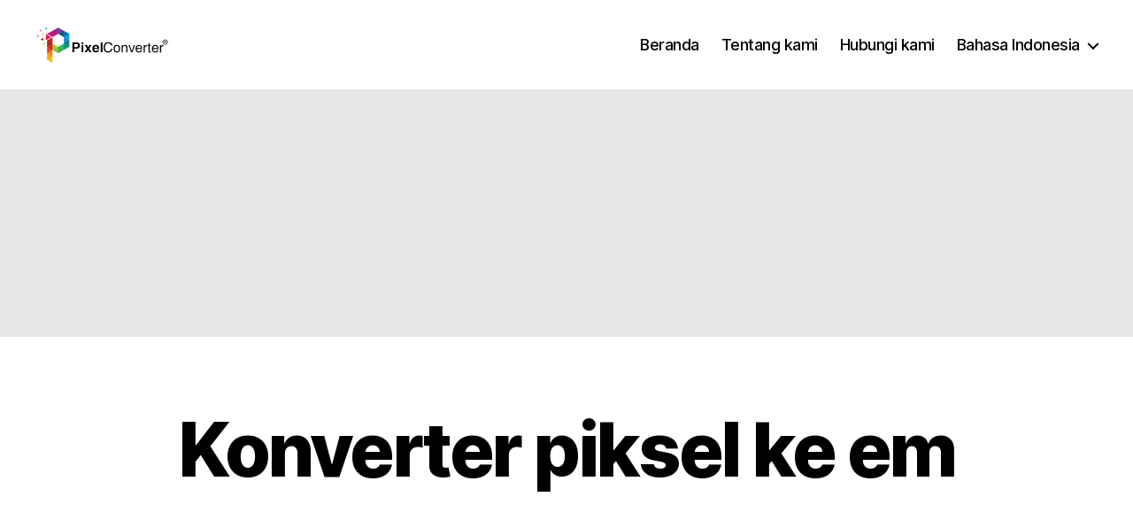

--- FILE ---
content_type: text/html; charset=UTF-8
request_url: https://www.pixelconverter.com/id/konverter-piksel-ke-em/
body_size: 16047
content:
<!DOCTYPE html>
<html class="no-js" dir="ltr" lang="id-ID" prefix="og: https://ogp.me/ns#">
<head>
<meta charset="UTF-8">
<meta name="viewport" content="width=device-width, initial-scale=1.0">
<link rel="profile" href="https://gmpg.org/xfn/11">
<title>Konverter piksel ke em</title>
<meta name="description" content="Konverter piksel ke em adalah konverter online gratis yang dapat Anda gunakan untuk mengkonversi piksel (px) ke em. Ubah px menjadi em dengan mudah!"/>
<meta name="robots" content="max-image-preview:large"/>
<meta name="keywords" content="konverter piksel ke em,piksel ke em,konverter px ke em,px ke em,em,px,piksel,konversi piksel ke em"/>
<link rel="canonical" href="https://www.pixelconverter.com/id/konverter-piksel-ke-em/"/>
<meta name="generator" content="All in One SEO (AIOSEO) 4.9.3"/>
<meta property="og:locale" content="id_ID"/>
<meta property="og:site_name" content="PixelConverter (Bahasa Indonesia)"/>
<meta property="og:type" content="article"/>
<meta property="og:title" content="Konverter piksel ke em"/>
<meta property="og:description" content="Konverter piksel ke em adalah konverter online gratis yang dapat Anda gunakan untuk mengkonversi piksel (px) ke em. Ubah px menjadi em dengan mudah!"/>
<meta property="og:url" content="https://www.pixelconverter.com/id/konverter-piksel-ke-em/"/>
<meta property="og:image" content="https://www.pixelconverter.com/wp-content/uploads/2024/01/logo-white.jpg"/>
<meta property="og:image:secure_url" content="https://www.pixelconverter.com/wp-content/uploads/2024/01/logo-white.jpg"/>
<meta property="og:image:width" content="1200"/>
<meta property="og:image:height" content="630"/>
<meta property="article:published_time" content="2024-01-13T17:31:40+00:00"/>
<meta property="article:modified_time" content="2025-06-16T16:32:09+00:00"/>
<meta property="article:publisher" content="https://www.facebook.com/pixelconverter/"/>
<meta name="twitter:card" content="summary"/>
<meta name="twitter:title" content="Konverter piksel ke em"/>
<meta name="twitter:description" content="Konverter piksel ke em adalah konverter online gratis yang dapat Anda gunakan untuk mengkonversi piksel (px) ke em. Ubah px menjadi em dengan mudah!"/>
<meta name="twitter:image" content="https://www.pixelconverter.com/wp-content/uploads/2024/01/logo-white.jpg"/>
<script type="application/ld+json" class="aioseo-schema">{"@context":"https:\/\/schema.org","@graph":[{"@type":"BreadcrumbList","@id":"https:\/\/www.pixelconverter.com\/id\/konverter-piksel-ke-em\/#breadcrumblist","itemListElement":[{"@type":"ListItem","@id":"https:\/\/www.pixelconverter.com#listItem","position":1,"name":"Home","item":"https:\/\/www.pixelconverter.com","nextItem":{"@type":"ListItem","@id":"https:\/\/www.pixelconverter.com\/id\/konverter-piksel-ke-em\/#listItem","name":"Konverter piksel ke em"}},{"@type":"ListItem","@id":"https:\/\/www.pixelconverter.com\/id\/konverter-piksel-ke-em\/#listItem","position":2,"name":"Konverter piksel ke em","previousItem":{"@type":"ListItem","@id":"https:\/\/www.pixelconverter.com#listItem","name":"Home"}}]},{"@type":"Organization","@id":"https:\/\/www.pixelconverter.com\/#organization","name":"PixelConverter","url":"https:\/\/www.pixelconverter.com\/","logo":{"@type":"ImageObject","url":"https:\/\/www.pixelconverter.com\/wp-content\/uploads\/2020\/11\/logo-squ.jpg","@id":"https:\/\/www.pixelconverter.com\/id\/konverter-piksel-ke-em\/#organizationLogo","width":331,"height":331},"image":{"@id":"https:\/\/www.pixelconverter.com\/id\/konverter-piksel-ke-em\/#organizationLogo"}},{"@type":"WebPage","@id":"https:\/\/www.pixelconverter.com\/id\/konverter-piksel-ke-em\/#webpage","url":"https:\/\/www.pixelconverter.com\/id\/konverter-piksel-ke-em\/","name":"Konverter piksel ke em","description":"Konverter piksel ke em adalah konverter online gratis yang dapat Anda gunakan untuk mengkonversi piksel (px) ke em. Ubah px menjadi em dengan mudah!","inLanguage":"id-ID","isPartOf":{"@id":"https:\/\/www.pixelconverter.com\/#website"},"breadcrumb":{"@id":"https:\/\/www.pixelconverter.com\/id\/konverter-piksel-ke-em\/#breadcrumblist"},"datePublished":"2024-01-13T19:31:40+02:00","dateModified":"2025-06-16T19:32:09+03:00"},{"@type":"WebSite","@id":"https:\/\/www.pixelconverter.com\/#website","url":"https:\/\/www.pixelconverter.com\/","name":"PixelConverter","inLanguage":"id-ID","publisher":{"@id":"https:\/\/www.pixelconverter.com\/#organization"}}]}</script>
<link rel="alternate" href="https://www.pixelconverter.com/pixel-to-em-converter/" hreflang="en"/>
<link rel="alternate" href="https://www.pixelconverter.com/fr/convertisseur-pixel-en-em/" hreflang="fr"/>
<link rel="alternate" href="https://www.pixelconverter.com/es/convertidor-de-pixeles-a-em/" hreflang="es"/>
<link rel="alternate" href="https://www.pixelconverter.com/ar/%d9%85%d8%ad%d9%88%d9%84-%d8%a7%d9%84%d8%a8%d9%83%d8%b3%d9%84-%d8%a7%d9%84%d9%89-em/" hreflang="ar"/>
<link rel="alternate" href="https://www.pixelconverter.com/hi/%e0%a4%aa%e0%a4%bf%e0%a4%95%e0%a5%8d%e0%a4%b8%e0%a5%87%e0%a4%b2-%e0%a4%b8%e0%a5%87-em-%e0%a4%95%e0%a4%a8%e0%a4%b5%e0%a4%b0%e0%a5%8d%e0%a4%9f%e0%a4%b0/" hreflang="hi"/>
<link rel="alternate" href="https://www.pixelconverter.com/bg/%d0%ba%d0%be%d0%bd%d0%b2%d0%b5%d1%80%d1%82%d0%be%d1%80-%d0%bd%d0%b0-%d0%bf%d0%b8%d0%ba%d1%81%d0%b5%d0%bb%d0%b8-%d0%b2-em/" hreflang="bg"/>
<link rel="alternate" href="https://www.pixelconverter.com/cs/prevodnik-pixelu-na-em/" hreflang="cs"/>
<link rel="alternate" href="https://www.pixelconverter.com/da/pixel-til-em-konverter/" hreflang="da"/>
<link rel="alternate" href="https://www.pixelconverter.com/de/pixel-in-em-umrechner/" hreflang="de"/>
<link rel="alternate" href="https://www.pixelconverter.com/fa/%d9%85%d8%a8%d8%af%d9%84-%d9%be%db%8c%da%a9%d8%b3%d9%84-%d8%a8%d9%87-em/" hreflang="fa"/>
<link rel="alternate" href="https://www.pixelconverter.com/it/convertitore-da-pixel-a-em/" hreflang="it"/>
<link rel="alternate" href="https://www.pixelconverter.com/ja/%e3%83%94%e3%82%af%e3%82%bb%e3%83%ab%e3%81%8b%e3%82%89em%e3%81%b8%e3%81%ae%e3%82%b3%e3%83%b3%e3%83%90%e3%83%bc%e3%82%bf%e3%83%bc/" hreflang="ja"/>
<link rel="alternate" href="https://www.pixelconverter.com/nb/piksler-til-em-omformer/" hreflang="nb"/>
<link rel="alternate" href="https://www.pixelconverter.com/nl/pixels-naar-em-omzetter/" hreflang="nl"/>
<link rel="alternate" href="https://www.pixelconverter.com/pl/przelicznik-pikseli-na-em/" hreflang="pl"/>
<link rel="alternate" href="https://www.pixelconverter.com/pt/conversor-de-pixel-para-em/" hreflang="pt"/>
<link rel="alternate" href="https://www.pixelconverter.com/ro/convertor-de-pixeli-in-em/" hreflang="ro"/>
<link rel="alternate" href="https://www.pixelconverter.com/ru/%d0%ba%d0%be%d0%bd%d0%b2%d0%b5%d1%80%d1%82%d0%b5%d1%80-%d0%bf%d0%b8%d0%ba%d1%81%d0%b5%d0%bb%d0%b5%d0%b9-%d0%b2-em/" hreflang="ru"/>
<link rel="alternate" href="https://www.pixelconverter.com/sk/prevodnik-pixelov-na-em/" hreflang="sk"/>
<link rel="alternate" href="https://www.pixelconverter.com/sl/pretvornik-pikslov-v-em/" hreflang="sl"/>
<link rel="alternate" href="https://www.pixelconverter.com/sv/pixlar-till-em-omvandlare/" hreflang="sv"/>
<link rel="alternate" href="https://www.pixelconverter.com/tr/piksel-ile-em-donusturucu/" hreflang="tr"/>
<link rel="alternate" href="https://www.pixelconverter.com/zh/%e5%83%8f%e7%b4%a0%e5%88%b0em%e8%bd%ac%e6%8d%a2%e5%99%a8/" hreflang="zh"/>
<link rel="alternate" href="https://www.pixelconverter.com/id/konverter-piksel-ke-em/" hreflang="id"/>
<link rel="alternate" href="https://www.pixelconverter.com/bn/%e0%a6%aa%e0%a6%bf%e0%a6%95%e0%a7%8d%e0%a6%b8%e0%a7%87%e0%a6%b2-%e0%a6%a5%e0%a7%87%e0%a6%95%e0%a7%87-em-%e0%a6%b0%e0%a7%82%e0%a6%aa%e0%a6%be%e0%a6%a8%e0%a7%8d%e0%a6%a4%e0%a6%b0%e0%a6%95%e0%a6%be/" hreflang="bn"/>
<link rel="alternate" href="https://www.pixelconverter.com/ko/%ed%94%bd%ec%85%80%ec%97%90%ec%84%9c-em%eb%a1%9c-%eb%b3%80%ed%99%98%ea%b8%b0/" hreflang="ko"/>
<link rel="alternate" href="https://www.pixelconverter.com/vi/doi-tu-pixel-sang-em/" hreflang="vi"/>
<link rel="alternate" href="https://www.pixelconverter.com/ca/convertidor-de-pixels-a-em/" hreflang="ca"/>
<link rel="alternate" href="https://www.pixelconverter.com/cy/trawsnewidydd-picsel-i-em/" hreflang="cy"/>
<link rel="alternate" href="https://www.pixelconverter.com/el/%ce%bc%ce%b5%cf%84%ce%b1%cf%84%cf%81%ce%bf%cf%80%ce%ad%ce%b1%cf%82-pixel-%cf%83%ce%b5-em/" hreflang="el"/>
<link rel="alternate" href="https://www.pixelconverter.com/et/pikslitest-em-teisendaja/" hreflang="et"/>
<link rel="alternate" href="https://www.pixelconverter.com/fi/pikselista-em-muunnin/" hreflang="fi"/>
<link rel="alternate" href="https://www.pixelconverter.com/hu/keppont-em-atvalto/" hreflang="hu"/>
<link rel="alternate" href="https://www.pixelconverter.com/ka/%e1%83%9e%e1%83%98%e1%83%a5%e1%83%a1%e1%83%94%e1%83%9a%e1%83%98-em-%e1%83%92%e1%83%90%e1%83%93%e1%83%90%e1%83%9b%e1%83%a7%e1%83%95%e1%83%90%e1%83%9c%e1%83%98/" hreflang="ka"/>
<link rel="alternate" href="https://www.pixelconverter.com/sr/%d0%ba%d0%be%d0%bd%d0%b2%d0%b5%d1%80%d1%82%d0%be%d1%80-%d0%bf%d0%b8%d0%ba%d1%81%d0%b5%d0%bb%d0%b0-%d1%83-em/" hreflang="sr"/>
<link rel="alternate" href="https://www.pixelconverter.com/hr/pretvarac-piksela-u-em/" hreflang="hr"/>
<link rel="alternate" href="https://www.pixelconverter.com/sq/konvertuesi-pixel-ne-em/" hreflang="sq"/>
<link rel="alternate" href="https://www.pixelconverter.com/gl/conversor-de-pixel-a-em/" hreflang="gl"/>
<link rel="alternate" href="https://www.pixelconverter.com/uk/%d0%ba%d0%be%d0%bd%d0%b2%d0%b5%d1%80%d1%82%d0%b5%d1%80-%d0%bf%d1%96%d0%ba%d1%81%d0%b5%d0%bb%d1%96%d0%b2-%d0%b2-em/" hreflang="uk"/>
<link rel="alternate" href="https://www.pixelconverter.com/bs/pikseli-u-em-pretvarac/" hreflang="bs"/>
<link rel="alternate" href="https://www.pixelconverter.com/af/pieksel-na-em-omskakelaar/" hreflang="af"/>
<link rel="alternate" href="https://www.pixelconverter.com/tl/pixel-sa-em-converter/" hreflang="tl"/>
<link rel="alternate" href="https://www.pixelconverter.com/gd/tionndadh-piogsail-gu-em/" hreflang="gd"/>
<link rel="alternate" href="https://www.pixelconverter.com/is/pixla-i-em-breytir/" hreflang="is"/>
<link rel="alternate" href="https://www.pixelconverter.com/lt/pikseliu-i-em-konverteris/" hreflang="lt"/>
<link rel="alternate" href="https://www.pixelconverter.com/lv/pikselu-uz-em-parveidotajs/" hreflang="lv"/>
<link rel="alternate" href="https://www.pixelconverter.com/th/%e0%b8%95%e0%b8%b1%e0%b8%a7%e0%b9%81%e0%b8%9b%e0%b8%a5%e0%b8%87%e0%b8%9e%e0%b8%b4%e0%b8%81%e0%b9%80%e0%b8%8b%e0%b8%a5%e0%b9%80%e0%b8%9b%e0%b9%87%e0%b8%99-em/" hreflang="th"/>
<link rel="alternate" href="https://www.pixelconverter.com/ms/penukar-piksel-kepada-em/" hreflang="ms"/>
<link rel="alternate" href="https://www.pixelconverter.com/hy/%d5%ba%d5%ab%d6%84%d5%bd%d5%a5%d5%ac%d5%ab%d6%81-em-%d6%83%d5%b8%d5%ad%d5%a1%d6%80%d5%af%d5%ab%d5%b9/" hreflang="hy"/>
<link rel="alternate" href="https://www.pixelconverter.com/kk/%d0%bf%d0%b8%d0%ba%d1%81%d0%b5%d0%bb%d1%8c%d0%b4%d1%96-em-%d1%82%d2%af%d1%80%d0%bb%d0%b5%d0%bd%d0%b4%d1%96%d1%80%d0%b3%d1%96%d1%88/" hreflang="kk"/>
<link rel="alternate" href="https://www.pixelconverter.com/mk/%d0%ba%d0%be%d0%bd%d0%b2%d0%b5%d1%80%d1%82%d0%be%d1%80-%d0%be%d0%b4-%d0%bf%d0%b8%d0%ba%d1%81%d0%b5%d0%bb%d0%b8-%d0%b2%d0%be-em/" hreflang="mk"/>
<link rel="alternate" href="https://www.pixelconverter.com/be/%d0%ba%d0%b0%d0%bd%d0%b2%d1%8d%d1%80%d1%82%d0%b0%d1%80-%d0%bf%d1%96%d0%ba%d1%81%d0%b5%d0%bb%d1%8f%d1%9e-%d1%83-em/" hreflang="be"/>
<link rel="alternate" type="application/rss+xml" title="PixelConverter (Bahasa Indonesia) &raquo; Feed" href="https://www.pixelconverter.com/id/feed/"/>
<link rel="alternate" type="application/rss+xml" title="PixelConverter (Bahasa Indonesia) &raquo; Umpan Komentar" href="https://www.pixelconverter.com/id/comments/feed/"/>
<link rel="alternate" title="oEmbed (JSON)" type="application/json+oembed" href="https://www.pixelconverter.com/wp-json/oembed/1.0/embed?url=https%3A%2F%2Fwww.pixelconverter.com%2Fid%2Fkonverter-piksel-ke-em%2F&#038;lang=id"/>
<link rel="alternate" title="oEmbed (XML)" type="text/xml+oembed" href="https://www.pixelconverter.com/wp-json/oembed/1.0/embed?url=https%3A%2F%2Fwww.pixelconverter.com%2Fid%2Fkonverter-piksel-ke-em%2F&#038;format=xml&#038;lang=id"/>
<style id='wp-img-auto-sizes-contain-inline-css'>img:is([sizes=auto i],[sizes^="auto," i]){contain-intrinsic-size:3000px 1500px}</style>
<style id='wp-block-library-inline-css'>:root{--wp-block-synced-color:#7a00df;--wp-block-synced-color--rgb:122,0,223;--wp-bound-block-color:var(--wp-block-synced-color);--wp-editor-canvas-background:#ddd;--wp-admin-theme-color:#007cba;--wp-admin-theme-color--rgb:0,124,186;--wp-admin-theme-color-darker-10:#006ba1;--wp-admin-theme-color-darker-10--rgb:0,107,160.5;--wp-admin-theme-color-darker-20:#005a87;--wp-admin-theme-color-darker-20--rgb:0,90,135;--wp-admin-border-width-focus:2px}@media (min-resolution:192dpi){:root{--wp-admin-border-width-focus:1.5px}}.wp-element-button{cursor:pointer}:root .has-very-light-gray-background-color{background-color:#eee}:root .has-very-dark-gray-background-color{background-color:#313131}:root .has-very-light-gray-color{color:#eee}:root .has-very-dark-gray-color{color:#313131}:root .has-vivid-green-cyan-to-vivid-cyan-blue-gradient-background{background:linear-gradient(135deg,#00d084,#0693e3)}:root .has-purple-crush-gradient-background{background:linear-gradient(135deg,#34e2e4,#4721fb 50%,#ab1dfe)}:root .has-hazy-dawn-gradient-background{background:linear-gradient(135deg,#faaca8,#dad0ec)}:root .has-subdued-olive-gradient-background{background:linear-gradient(135deg,#fafae1,#67a671)}:root .has-atomic-cream-gradient-background{background:linear-gradient(135deg,#fdd79a,#004a59)}:root .has-nightshade-gradient-background{background:linear-gradient(135deg,#330968,#31cdcf)}:root .has-midnight-gradient-background{background:linear-gradient(135deg,#020381,#2874fc)}:root{--wp--preset--font-size--normal:16px;--wp--preset--font-size--huge:42px}.has-regular-font-size{font-size:1em}.has-larger-font-size{font-size:2.625em}.has-normal-font-size{font-size:var(--wp--preset--font-size--normal)}.has-huge-font-size{font-size:var(--wp--preset--font-size--huge)}.has-text-align-center{text-align:center}.has-text-align-left{text-align:left}.has-text-align-right{text-align:right}.has-fit-text{white-space:nowrap!important}#end-resizable-editor-section{display:none}.aligncenter{clear:both}.items-justified-left{justify-content:flex-start}.items-justified-center{justify-content:center}.items-justified-right{justify-content:flex-end}.items-justified-space-between{justify-content:space-between}.screen-reader-text{border:0;clip-path:inset(50%);height:1px;margin:-1px;overflow:hidden;padding:0;position:absolute;width:1px;word-wrap:normal!important}.screen-reader-text:focus{background-color:#ddd;clip-path:none;color:#444;display:block;font-size:1em;height:auto;left:5px;line-height:normal;padding:15px 23px 14px;text-decoration:none;top:5px;width:auto;z-index:100000}html :where(.has-border-color){border-style:solid}html :where([style*=border-top-color]){border-top-style:solid}html :where([style*=border-right-color]){border-right-style:solid}html :where([style*=border-bottom-color]){border-bottom-style:solid}html :where([style*=border-left-color]){border-left-style:solid}html :where([style*=border-width]){border-style:solid}html :where([style*=border-top-width]){border-top-style:solid}html :where([style*=border-right-width]){border-right-style:solid}html :where([style*=border-bottom-width]){border-bottom-style:solid}html :where([style*=border-left-width]){border-left-style:solid}html :where(img[class*=wp-image-]){height:auto;max-width:100%}:where(figure){margin:0 0 1em}html :where(.is-position-sticky){--wp-admin--admin-bar--position-offset:var(--wp-admin--admin-bar--height,0px)}@media screen and (max-width:600px){html :where(.is-position-sticky){--wp-admin--admin-bar--position-offset:0px}}</style><style id='global-styles-inline-css'>:root{--wp--preset--aspect-ratio--square:1;--wp--preset--aspect-ratio--4-3:4/3;--wp--preset--aspect-ratio--3-4:3/4;--wp--preset--aspect-ratio--3-2:3/2;--wp--preset--aspect-ratio--2-3:2/3;--wp--preset--aspect-ratio--16-9:16/9;--wp--preset--aspect-ratio--9-16:9/16;--wp--preset--color--black:#000000;--wp--preset--color--cyan-bluish-gray:#abb8c3;--wp--preset--color--white:#ffffff;--wp--preset--color--pale-pink:#f78da7;--wp--preset--color--vivid-red:#cf2e2e;--wp--preset--color--luminous-vivid-orange:#ff6900;--wp--preset--color--luminous-vivid-amber:#fcb900;--wp--preset--color--light-green-cyan:#7bdcb5;--wp--preset--color--vivid-green-cyan:#00d084;--wp--preset--color--pale-cyan-blue:#8ed1fc;--wp--preset--color--vivid-cyan-blue:#0693e3;--wp--preset--color--vivid-purple:#9b51e0;--wp--preset--color--accent:#0165ca;--wp--preset--color--primary:#000000;--wp--preset--color--secondary:#606060;--wp--preset--color--subtle-background:#c6c6c6;--wp--preset--color--background:#e7e7e7;--wp--preset--gradient--vivid-cyan-blue-to-vivid-purple:linear-gradient(135deg,rgb(6,147,227) 0%,rgb(155,81,224) 100%);--wp--preset--gradient--light-green-cyan-to-vivid-green-cyan:linear-gradient(135deg,rgb(122,220,180) 0%,rgb(0,208,130) 100%);--wp--preset--gradient--luminous-vivid-amber-to-luminous-vivid-orange:linear-gradient(135deg,rgb(252,185,0) 0%,rgb(255,105,0) 100%);--wp--preset--gradient--luminous-vivid-orange-to-vivid-red:linear-gradient(135deg,rgb(255,105,0) 0%,rgb(207,46,46) 100%);--wp--preset--gradient--very-light-gray-to-cyan-bluish-gray:linear-gradient(135deg,rgb(238,238,238) 0%,rgb(169,184,195) 100%);--wp--preset--gradient--cool-to-warm-spectrum:linear-gradient(135deg,rgb(74,234,220) 0%,rgb(151,120,209) 20%,rgb(207,42,186) 40%,rgb(238,44,130) 60%,rgb(251,105,98) 80%,rgb(254,248,76) 100%);--wp--preset--gradient--blush-light-purple:linear-gradient(135deg,rgb(255,206,236) 0%,rgb(152,150,240) 100%);--wp--preset--gradient--blush-bordeaux:linear-gradient(135deg,rgb(254,205,165) 0%,rgb(254,45,45) 50%,rgb(107,0,62) 100%);--wp--preset--gradient--luminous-dusk:linear-gradient(135deg,rgb(255,203,112) 0%,rgb(199,81,192) 50%,rgb(65,88,208) 100%);--wp--preset--gradient--pale-ocean:linear-gradient(135deg,rgb(255,245,203) 0%,rgb(182,227,212) 50%,rgb(51,167,181) 100%);--wp--preset--gradient--electric-grass:linear-gradient(135deg,rgb(202,248,128) 0%,rgb(113,206,126) 100%);--wp--preset--gradient--midnight:linear-gradient(135deg,rgb(2,3,129) 0%,rgb(40,116,252) 100%);--wp--preset--font-size--small:18px;--wp--preset--font-size--medium:20px;--wp--preset--font-size--large:26.25px;--wp--preset--font-size--x-large:42px;--wp--preset--font-size--normal:21px;--wp--preset--font-size--larger:32px;--wp--preset--spacing--20:0.44rem;--wp--preset--spacing--30:0.67rem;--wp--preset--spacing--40:1rem;--wp--preset--spacing--50:1.5rem;--wp--preset--spacing--60:2.25rem;--wp--preset--spacing--70:3.38rem;--wp--preset--spacing--80:5.06rem;--wp--preset--shadow--natural:6px 6px 9px rgba(0, 0, 0, 0.2);--wp--preset--shadow--deep:12px 12px 50px rgba(0, 0, 0, 0.4);--wp--preset--shadow--sharp:6px 6px 0px rgba(0, 0, 0, 0.2);--wp--preset--shadow--outlined:6px 6px 0px -3px rgb(255, 255, 255), 6px 6px rgb(0, 0, 0);--wp--preset--shadow--crisp:6px 6px 0px rgb(0, 0, 0);}:where(.is-layout-flex){gap:0.5em;}:where(.is-layout-grid){gap:0.5em;}body .is-layout-flex{display:flex;}.is-layout-flex{flex-wrap:wrap;align-items:center;}.is-layout-flex > :is(*, div){margin:0;}body .is-layout-grid{display:grid;}.is-layout-grid > :is(*, div){margin:0;}:where(.wp-block-columns.is-layout-flex){gap:2em;}:where(.wp-block-columns.is-layout-grid){gap:2em;}:where(.wp-block-post-template.is-layout-flex){gap:1.25em;}:where(.wp-block-post-template.is-layout-grid){gap:1.25em;}.has-black-color{color:var(--wp--preset--color--black) !important;}.has-cyan-bluish-gray-color{color:var(--wp--preset--color--cyan-bluish-gray) !important;}.has-white-color{color:var(--wp--preset--color--white) !important;}.has-pale-pink-color{color:var(--wp--preset--color--pale-pink) !important;}.has-vivid-red-color{color:var(--wp--preset--color--vivid-red) !important;}.has-luminous-vivid-orange-color{color:var(--wp--preset--color--luminous-vivid-orange) !important;}.has-luminous-vivid-amber-color{color:var(--wp--preset--color--luminous-vivid-amber) !important;}.has-light-green-cyan-color{color:var(--wp--preset--color--light-green-cyan) !important;}.has-vivid-green-cyan-color{color:var(--wp--preset--color--vivid-green-cyan) !important;}.has-pale-cyan-blue-color{color:var(--wp--preset--color--pale-cyan-blue) !important;}.has-vivid-cyan-blue-color{color:var(--wp--preset--color--vivid-cyan-blue) !important;}.has-vivid-purple-color{color:var(--wp--preset--color--vivid-purple) !important;}.has-black-background-color{background-color:var(--wp--preset--color--black) !important;}.has-cyan-bluish-gray-background-color{background-color:var(--wp--preset--color--cyan-bluish-gray) !important;}.has-white-background-color{background-color:var(--wp--preset--color--white) !important;}.has-pale-pink-background-color{background-color:var(--wp--preset--color--pale-pink) !important;}.has-vivid-red-background-color{background-color:var(--wp--preset--color--vivid-red) !important;}.has-luminous-vivid-orange-background-color{background-color:var(--wp--preset--color--luminous-vivid-orange) !important;}.has-luminous-vivid-amber-background-color{background-color:var(--wp--preset--color--luminous-vivid-amber) !important;}.has-light-green-cyan-background-color{background-color:var(--wp--preset--color--light-green-cyan) !important;}.has-vivid-green-cyan-background-color{background-color:var(--wp--preset--color--vivid-green-cyan) !important;}.has-pale-cyan-blue-background-color{background-color:var(--wp--preset--color--pale-cyan-blue) !important;}.has-vivid-cyan-blue-background-color{background-color:var(--wp--preset--color--vivid-cyan-blue) !important;}.has-vivid-purple-background-color{background-color:var(--wp--preset--color--vivid-purple) !important;}.has-black-border-color{border-color:var(--wp--preset--color--black) !important;}.has-cyan-bluish-gray-border-color{border-color:var(--wp--preset--color--cyan-bluish-gray) !important;}.has-white-border-color{border-color:var(--wp--preset--color--white) !important;}.has-pale-pink-border-color{border-color:var(--wp--preset--color--pale-pink) !important;}.has-vivid-red-border-color{border-color:var(--wp--preset--color--vivid-red) !important;}.has-luminous-vivid-orange-border-color{border-color:var(--wp--preset--color--luminous-vivid-orange) !important;}.has-luminous-vivid-amber-border-color{border-color:var(--wp--preset--color--luminous-vivid-amber) !important;}.has-light-green-cyan-border-color{border-color:var(--wp--preset--color--light-green-cyan) !important;}.has-vivid-green-cyan-border-color{border-color:var(--wp--preset--color--vivid-green-cyan) !important;}.has-pale-cyan-blue-border-color{border-color:var(--wp--preset--color--pale-cyan-blue) !important;}.has-vivid-cyan-blue-border-color{border-color:var(--wp--preset--color--vivid-cyan-blue) !important;}.has-vivid-purple-border-color{border-color:var(--wp--preset--color--vivid-purple) !important;}.has-vivid-cyan-blue-to-vivid-purple-gradient-background{background:var(--wp--preset--gradient--vivid-cyan-blue-to-vivid-purple) !important;}.has-light-green-cyan-to-vivid-green-cyan-gradient-background{background:var(--wp--preset--gradient--light-green-cyan-to-vivid-green-cyan) !important;}.has-luminous-vivid-amber-to-luminous-vivid-orange-gradient-background{background:var(--wp--preset--gradient--luminous-vivid-amber-to-luminous-vivid-orange) !important;}.has-luminous-vivid-orange-to-vivid-red-gradient-background{background:var(--wp--preset--gradient--luminous-vivid-orange-to-vivid-red) !important;}.has-very-light-gray-to-cyan-bluish-gray-gradient-background{background:var(--wp--preset--gradient--very-light-gray-to-cyan-bluish-gray) !important;}.has-cool-to-warm-spectrum-gradient-background{background:var(--wp--preset--gradient--cool-to-warm-spectrum) !important;}.has-blush-light-purple-gradient-background{background:var(--wp--preset--gradient--blush-light-purple) !important;}.has-blush-bordeaux-gradient-background{background:var(--wp--preset--gradient--blush-bordeaux) !important;}.has-luminous-dusk-gradient-background{background:var(--wp--preset--gradient--luminous-dusk) !important;}.has-pale-ocean-gradient-background{background:var(--wp--preset--gradient--pale-ocean) !important;}.has-electric-grass-gradient-background{background:var(--wp--preset--gradient--electric-grass) !important;}.has-midnight-gradient-background{background:var(--wp--preset--gradient--midnight) !important;}.has-small-font-size{font-size:var(--wp--preset--font-size--small) !important;}.has-medium-font-size{font-size:var(--wp--preset--font-size--medium) !important;}.has-large-font-size{font-size:var(--wp--preset--font-size--large) !important;}.has-x-large-font-size{font-size:var(--wp--preset--font-size--x-large) !important;}</style>
<style id='classic-theme-styles-inline-css'>.wp-block-button__link{color:#fff;background-color:#32373c;border-radius:9999px;box-shadow:none;text-decoration:none;padding:calc(.667em + 2px) calc(1.333em + 2px);font-size:1.125em}.wp-block-file__button{background:#32373c;color:#fff;text-decoration:none}</style>
<link rel="stylesheet" type="text/css" href="//www.pixelconverter.com/wp-content/cache/wpfc-minified/1czsj272/2m180.css" media="all"/>
<style id='twentytwenty-style-inline-css'>.color-accent,.color-accent-hover:hover,.color-accent-hover:focus,:root .has-accent-color,.has-drop-cap:not(:focus):first-letter,.wp-block-button.is-style-outline,a{color:#0165ca;}blockquote,.border-color-accent,.border-color-accent-hover:hover,.border-color-accent-hover:focus{border-color:#0165ca;}button,.button,.faux-button,.wp-block-button__link,.wp-block-file .wp-block-file__button,input[type="button"],input[type="reset"],input[type="submit"],.bg-accent,.bg-accent-hover:hover,.bg-accent-hover:focus,:root .has-accent-background-color,.comment-reply-link{background-color:#0165ca;}.fill-children-accent,.fill-children-accent *{fill:#0165ca;}:root .has-background-color,button,.button,.faux-button,.wp-block-button__link,.wp-block-file__button,input[type="button"],input[type="reset"],input[type="submit"],.wp-block-button,.comment-reply-link,.has-background.has-primary-background-color:not(.has-text-color),.has-background.has-primary-background-color *:not(.has-text-color),.has-background.has-accent-background-color:not(.has-text-color),.has-background.has-accent-background-color *:not(.has-text-color){color:#e7e7e7;}:root .has-background-background-color{background-color:#e7e7e7;}body,.entry-title a,:root .has-primary-color{color:#000000;}:root .has-primary-background-color{background-color:#000000;}cite,figcaption,.wp-caption-text,.post-meta,.entry-content .wp-block-archives li,.entry-content .wp-block-categories li,.entry-content .wp-block-latest-posts li,.wp-block-latest-comments__comment-date,.wp-block-latest-posts__post-date,.wp-block-embed figcaption,.wp-block-image figcaption,.wp-block-pullquote cite,.comment-metadata,.comment-respond .comment-notes,.comment-respond .logged-in-as,.pagination .dots,.entry-content hr:not(.has-background),hr.styled-separator,:root .has-secondary-color{color:#606060;}:root .has-secondary-background-color{background-color:#606060;}pre,fieldset,input,textarea,table,table *,hr{border-color:#c6c6c6;}caption,code,code,kbd,samp,.wp-block-table.is-style-stripes tbody tr:nth-child(odd),:root .has-subtle-background-background-color{background-color:#c6c6c6;}.wp-block-table.is-style-stripes{border-bottom-color:#c6c6c6;}.wp-block-latest-posts.is-grid li{border-top-color:#c6c6c6;}:root .has-subtle-background-color{color:#c6c6c6;}body:not(.overlay-header) .primary-menu > li > a,body:not(.overlay-header) .primary-menu > li > .icon,.modal-menu a,.footer-menu a, .footer-widgets a:where(:not(.wp-block-button__link)),#site-footer .wp-block-button.is-style-outline,.wp-block-pullquote:before,.singular:not(.overlay-header) .entry-header a,.archive-header a,.header-footer-group .color-accent,.header-footer-group .color-accent-hover:hover{color:#0875e2;}.social-icons a,#site-footer button:not(.toggle),#site-footer .button,#site-footer .faux-button,#site-footer .wp-block-button__link,#site-footer .wp-block-file__button,#site-footer input[type="button"],#site-footer input[type="reset"],#site-footer input[type="submit"]{background-color:#0875e2;}.social-icons a,body:not(.overlay-header) .primary-menu ul,.header-footer-group button,.header-footer-group .button,.header-footer-group .faux-button,.header-footer-group .wp-block-button:not(.is-style-outline) .wp-block-button__link,.header-footer-group .wp-block-file__button,.header-footer-group input[type="button"],.header-footer-group input[type="reset"],.header-footer-group input[type="submit"]{color:#ffffff;}#site-header,.footer-nav-widgets-wrapper,#site-footer,.menu-modal,.menu-modal-inner,.search-modal-inner,.archive-header,.singular .entry-header,.singular .featured-media:before,.wp-block-pullquote:before{background-color:#ffffff;}.header-footer-group,body:not(.overlay-header) #site-header .toggle,.menu-modal .toggle{color:#000000;}body:not(.overlay-header) .primary-menu ul{background-color:#000000;}body:not(.overlay-header) .primary-menu > li > ul:after{border-bottom-color:#000000;}body:not(.overlay-header) .primary-menu ul ul:after{border-left-color:#000000;}.site-description,body:not(.overlay-header) .toggle-inner .toggle-text,.widget .post-date,.widget .rss-date,.widget_archive li,.widget_categories li,.widget cite,.widget_pages li,.widget_meta li,.widget_nav_menu li,.powered-by-wordpress,.footer-credits .privacy-policy,.to-the-top,.singular .entry-header .post-meta,.singular:not(.overlay-header) .entry-header .post-meta a{color:#6d6d6d;}.header-footer-group pre,.header-footer-group fieldset,.header-footer-group input,.header-footer-group textarea,.header-footer-group table,.header-footer-group table *,.footer-nav-widgets-wrapper,#site-footer,.menu-modal nav *,.footer-widgets-outer-wrapper,.footer-top{border-color:#dbdbdb;}.header-footer-group table caption,body:not(.overlay-header) .header-inner .toggle-wrapper::before{background-color:#dbdbdb;}</style>
<style>@font-face{font-family:"Inter var";font-weight:100 900;font-style:normal;font-display:swap;src:url(//www.pixelconverter.com/wp-content/themes/twentytwenty/assets/fonts/inter/Inter-upright-var.woff2) format("woff2");}
@font-face{font-family:"Inter var";font-weight:100 900;font-style:italic;font-display:swap;src:url(//www.pixelconverter.com/wp-content/themes/twentytwenty/assets/fonts/inter/Inter-italic-var.woff2) format("woff2");}</style>
<link rel="stylesheet" type="text/css" href="//www.pixelconverter.com/wp-content/cache/wpfc-minified/egm7xqyt/2m180.css" media="print"/>
<link rel="https://api.w.org/" href="https://www.pixelconverter.com/wp-json/"/><link rel="alternate" title="JSON" type="application/json" href="https://www.pixelconverter.com/wp-json/wp/v2/pages/14725"/><link rel="EditURI" type="application/rsd+xml" title="RSD" href="https://www.pixelconverter.com/xmlrpc.php?rsd"/>
<meta name="generator" content="WordPress 6.9"/>
<link rel='shortlink' href='https://www.pixelconverter.com/?p=14725'/>
<style id="custom-background-css">body.custom-background{background-color:#e7e7e7;}</style>
<link rel="icon" href="https://www.pixelconverter.com/wp-content/uploads/2020/11/cropped-favicon-32x32.png" sizes="32x32"/>
<link rel="icon" href="https://www.pixelconverter.com/wp-content/uploads/2020/11/cropped-favicon-192x192.png" sizes="192x192"/>
<link rel="apple-touch-icon" href="https://www.pixelconverter.com/wp-content/uploads/2020/11/cropped-favicon-180x180.png"/>
<meta name="msapplication-TileImage" content="https://www.pixelconverter.com/wp-content/uploads/2020/11/cropped-favicon-270x270.png"/>
<style id="wp-custom-css">.footer-credits .powered-by-wordpress{display:none;}</style>
<script data-wpfc-render="false">var Wpfcll={s:[],osl:0,scroll:false,i:function(){Wpfcll.ss();window.addEventListener('load',function(){let observer=new MutationObserver(mutationRecords=>{Wpfcll.osl=Wpfcll.s.length;Wpfcll.ss();if(Wpfcll.s.length > Wpfcll.osl){Wpfcll.ls(false);}});observer.observe(document.getElementsByTagName("html")[0],{childList:true,attributes:true,subtree:true,attributeFilter:["src"],attributeOldValue:false,characterDataOldValue:false});Wpfcll.ls(true);});window.addEventListener('scroll',function(){Wpfcll.scroll=true;Wpfcll.ls(false);});window.addEventListener('resize',function(){Wpfcll.scroll=true;Wpfcll.ls(false);});window.addEventListener('click',function(){Wpfcll.scroll=true;Wpfcll.ls(false);});},c:function(e,pageload){var w=document.documentElement.clientHeight || body.clientHeight;var n=0;if(pageload){n=0;}else{n=(w > 800) ? 800:200;n=Wpfcll.scroll ? 800:n;}var er=e.getBoundingClientRect();var t=0;var p=e.parentNode ? e.parentNode:false;if(typeof p.getBoundingClientRect=="undefined"){var pr=false;}else{var pr=p.getBoundingClientRect();}if(er.x==0 && er.y==0){for(var i=0;i < 10;i++){if(p){if(pr.x==0 && pr.y==0){if(p.parentNode){p=p.parentNode;}if(typeof p.getBoundingClientRect=="undefined"){pr=false;}else{pr=p.getBoundingClientRect();}}else{t=pr.top;break;}}};}else{t=er.top;}if(w - t+n > 0){return true;}return false;},r:function(e,pageload){var s=this;var oc,ot;try{oc=e.getAttribute("data-wpfc-original-src");ot=e.getAttribute("data-wpfc-original-srcset");originalsizes=e.getAttribute("data-wpfc-original-sizes");if(s.c(e,pageload)){if(oc || ot){if(e.tagName=="DIV" || e.tagName=="A" || e.tagName=="SPAN"){e.style.backgroundImage="url("+oc+")";e.removeAttribute("data-wpfc-original-src");e.removeAttribute("data-wpfc-original-srcset");e.removeAttribute("onload");}else{if(oc){e.setAttribute('src',oc);}if(ot){e.setAttribute('srcset',ot);}if(originalsizes){e.setAttribute('sizes',originalsizes);}if(e.getAttribute("alt") && e.getAttribute("alt")=="blank"){e.removeAttribute("alt");}e.removeAttribute("data-wpfc-original-src");e.removeAttribute("data-wpfc-original-srcset");e.removeAttribute("data-wpfc-original-sizes");e.removeAttribute("onload");if(e.tagName=="IFRAME"){var y="https://www.youtube.com/embed/";if(navigator.userAgent.match(/\sEdge?\/\d/i)){e.setAttribute('src',e.getAttribute("src").replace(/.+\/templates\/youtube\.html\#/,y));}e.onload=function(){if(typeof window.jQuery !="undefined"){if(jQuery.fn.fitVids){jQuery(e).parent().fitVids({customSelector:"iframe[src]"});}}var s=e.getAttribute("src").match(/templates\/youtube\.html\#(.+)/);if(s){try{var i=e.contentDocument || e.contentWindow;if(i.location.href=="about:blank"){e.setAttribute('src',y+s[1]);}}catch(err){e.setAttribute('src',y+s[1]);}}}}}}else{if(e.tagName=="NOSCRIPT"){if(typeof window.jQuery !="undefined"){if(jQuery(e).attr("data-type")=="wpfc"){e.removeAttribute("data-type");jQuery(e).after(jQuery(e).text());}}}}}}catch(error){console.log(error);console.log("==>",e);}},ss:function(){var i=Array.prototype.slice.call(document.getElementsByTagName("img"));var f=Array.prototype.slice.call(document.getElementsByTagName("iframe"));var d=Array.prototype.slice.call(document.getElementsByTagName("div"));var a=Array.prototype.slice.call(document.getElementsByTagName("a"));var s=Array.prototype.slice.call(document.getElementsByTagName("span"));var n=Array.prototype.slice.call(document.getElementsByTagName("noscript"));this.s=i.concat(f).concat(d).concat(a).concat(s).concat(n);},ls:function(pageload){var s=this;[].forEach.call(s.s,function(e,index){s.r(e,pageload);});}};document.addEventListener('DOMContentLoaded',function(){wpfci();});function wpfci(){Wpfcll.i();}</script>
</head>
<body data-rsssl=1 class="wp-singular page-template-default page page-id-14725 custom-background wp-custom-logo wp-embed-responsive wp-theme-twentytwenty singular missing-post-thumbnail has-no-pagination not-showing-comments show-avatars footer-top-visible">
<a class="skip-link screen-reader-text" href="#site-content">Lewati ke konten</a>
<header id="site-header" class="header-footer-group">
<div class="header-inner section-inner">
<div class="header-titles-wrapper">
<div class="header-titles">
<div class="site-logo faux-heading"><a href="https://www.pixelconverter.com/id/" class="custom-logo-link" rel="home"><img width="151" height="45" style="height: 45px;" src="https://www.pixelconverter.com/wp-content/uploads/2020/11/cropped-logoo2.png" class="custom-logo" alt="PixelConverter (Bahasa Indonesia)" decoding="async" srcset="https://www.pixelconverter.com/wp-content/uploads/2020/11/cropped-logoo2.png 302w, https://www.pixelconverter.com/wp-content/uploads/2020/11/cropped-logoo2-300x89.png 300w" sizes="(max-width: 302px) 100vw, 302px"/></a><span class="screen-reader-text">PixelConverter (Bahasa Indonesia)</span></div></div><button class="toggle nav-toggle mobile-nav-toggle" data-toggle-target=".menu-modal"  data-toggle-body-class="showing-menu-modal" aria-expanded="false" data-set-focus=".close-nav-toggle">
<span class="toggle-inner">
<span class="toggle-icon">
<svg class="svg-icon" aria-hidden="true" role="img" focusable="false" xmlns="http://www.w3.org/2000/svg" width="26" height="7" viewBox="0 0 26 7"><path fill-rule="evenodd" d="M332.5,45 C330.567003,45 329,43.4329966 329,41.5 C329,39.5670034 330.567003,38 332.5,38 C334.432997,38 336,39.5670034 336,41.5 C336,43.4329966 334.432997,45 332.5,45 Z M342,45 C340.067003,45 338.5,43.4329966 338.5,41.5 C338.5,39.5670034 340.067003,38 342,38 C343.932997,38 345.5,39.5670034 345.5,41.5 C345.5,43.4329966 343.932997,45 342,45 Z M351.5,45 C349.567003,45 348,43.4329966 348,41.5 C348,39.5670034 349.567003,38 351.5,38 C353.432997,38 355,39.5670034 355,41.5 C355,43.4329966 353.432997,45 351.5,45 Z" transform="translate(-329 -38)" /></svg>							</span>
<span class="toggle-text">Menu</span>
</span>
</button></div><div class="header-navigation-wrapper"> <nav class="primary-menu-wrapper" aria-label="Horizontal"> <ul class="primary-menu reset-list-style"> <li id="menu-item-2360" class="menu-item menu-item-type-custom menu-item-object-custom menu-item-home menu-item-2360"><a href="https://www.pixelconverter.com/id/">Beranda</a></li> <li id="menu-item-2361" class="menu-item menu-item-type-post_type menu-item-object-page menu-item-2361"><a href="https://www.pixelconverter.com/id/tentang-kami/">Tentang kami</a></li> <li id="menu-item-2362" class="menu-item menu-item-type-post_type menu-item-object-page menu-item-2362"><a href="https://www.pixelconverter.com/id/hubungi-kami/">Hubungi kami</a></li> <li id="menu-item-2363" class="pll-parent-menu-item menu-item menu-item-type-custom menu-item-object-custom current-menu-parent menu-item-has-children menu-item-2363"><a href="#pll_switcher">Bahasa Indonesia</a><span class="icon"></span> <ul class="sub-menu"> <li id="menu-item-2363-en" class="lang-item lang-item-11 lang-item-en lang-item-first menu-item menu-item-type-custom menu-item-object-custom menu-item-2363-en"><a href="https://www.pixelconverter.com/pixel-to-em-converter/" hreflang="en-US" lang="en-US">English</a></li> <li id="menu-item-2363-fr" class="lang-item lang-item-14 lang-item-fr menu-item menu-item-type-custom menu-item-object-custom menu-item-2363-fr"><a href="https://www.pixelconverter.com/fr/convertisseur-pixel-en-em/" hreflang="fr-FR" lang="fr-FR">Français</a></li> <li id="menu-item-2363-es" class="lang-item lang-item-18 lang-item-es menu-item menu-item-type-custom menu-item-object-custom menu-item-2363-es"><a href="https://www.pixelconverter.com/es/convertidor-de-pixeles-a-em/" hreflang="es-ES" lang="es-ES">Español</a></li> <li id="menu-item-2363-ar" class="lang-item lang-item-22 lang-item-ar menu-item menu-item-type-custom menu-item-object-custom menu-item-2363-ar"><a href="https://www.pixelconverter.com/ar/%d9%85%d8%ad%d9%88%d9%84-%d8%a7%d9%84%d8%a8%d9%83%d8%b3%d9%84-%d8%a7%d9%84%d9%89-em/" hreflang="ar" lang="ar">العربية</a></li> <li id="menu-item-2363-hi" class="lang-item lang-item-26 lang-item-hi menu-item menu-item-type-custom menu-item-object-custom menu-item-2363-hi"><a href="https://www.pixelconverter.com/hi/%e0%a4%aa%e0%a4%bf%e0%a4%95%e0%a5%8d%e0%a4%b8%e0%a5%87%e0%a4%b2-%e0%a4%b8%e0%a5%87-em-%e0%a4%95%e0%a4%a8%e0%a4%b5%e0%a4%b0%e0%a5%8d%e0%a4%9f%e0%a4%b0/" hreflang="hi-IN" lang="hi-IN">हिन्दी</a></li> <li id="menu-item-2363-bg" class="lang-item lang-item-30 lang-item-bg menu-item menu-item-type-custom menu-item-object-custom menu-item-2363-bg"><a href="https://www.pixelconverter.com/bg/%d0%ba%d0%be%d0%bd%d0%b2%d0%b5%d1%80%d1%82%d0%be%d1%80-%d0%bd%d0%b0-%d0%bf%d0%b8%d0%ba%d1%81%d0%b5%d0%bb%d0%b8-%d0%b2-em/" hreflang="bg-BG" lang="bg-BG">български</a></li> <li id="menu-item-2363-cs" class="lang-item lang-item-34 lang-item-cs menu-item menu-item-type-custom menu-item-object-custom menu-item-2363-cs"><a href="https://www.pixelconverter.com/cs/prevodnik-pixelu-na-em/" hreflang="cs-CZ" lang="cs-CZ">Čeština</a></li> <li id="menu-item-2363-da" class="lang-item lang-item-38 lang-item-da menu-item menu-item-type-custom menu-item-object-custom menu-item-2363-da"><a href="https://www.pixelconverter.com/da/pixel-til-em-konverter/" hreflang="da-DK" lang="da-DK">Dansk</a></li> <li id="menu-item-2363-de" class="lang-item lang-item-42 lang-item-de menu-item menu-item-type-custom menu-item-object-custom menu-item-2363-de"><a href="https://www.pixelconverter.com/de/pixel-in-em-umrechner/" hreflang="de-DE" lang="de-DE">Deutsch</a></li> <li id="menu-item-2363-fa" class="lang-item lang-item-46 lang-item-fa menu-item menu-item-type-custom menu-item-object-custom menu-item-2363-fa"><a href="https://www.pixelconverter.com/fa/%d9%85%d8%a8%d8%af%d9%84-%d9%be%db%8c%da%a9%d8%b3%d9%84-%d8%a8%d9%87-em/" hreflang="fa-IR" lang="fa-IR">فارسی</a></li> <li id="menu-item-2363-it" class="lang-item lang-item-50 lang-item-it menu-item menu-item-type-custom menu-item-object-custom menu-item-2363-it"><a href="https://www.pixelconverter.com/it/convertitore-da-pixel-a-em/" hreflang="it-IT" lang="it-IT">Italiano</a></li> <li id="menu-item-2363-ja" class="lang-item lang-item-54 lang-item-ja menu-item menu-item-type-custom menu-item-object-custom menu-item-2363-ja"><a href="https://www.pixelconverter.com/ja/%e3%83%94%e3%82%af%e3%82%bb%e3%83%ab%e3%81%8b%e3%82%89em%e3%81%b8%e3%81%ae%e3%82%b3%e3%83%b3%e3%83%90%e3%83%bc%e3%82%bf%e3%83%bc/" hreflang="ja" lang="ja">日本語</a></li> <li id="menu-item-2363-nb" class="lang-item lang-item-58 lang-item-nb menu-item menu-item-type-custom menu-item-object-custom menu-item-2363-nb"><a href="https://www.pixelconverter.com/nb/piksler-til-em-omformer/" hreflang="nb-NO" lang="nb-NO">Norsk Bokmål</a></li> <li id="menu-item-2363-nl" class="lang-item lang-item-62 lang-item-nl menu-item menu-item-type-custom menu-item-object-custom menu-item-2363-nl"><a href="https://www.pixelconverter.com/nl/pixels-naar-em-omzetter/" hreflang="nl-NL" lang="nl-NL">Nederlands</a></li> <li id="menu-item-2363-pl" class="lang-item lang-item-66 lang-item-pl menu-item menu-item-type-custom menu-item-object-custom menu-item-2363-pl"><a href="https://www.pixelconverter.com/pl/przelicznik-pikseli-na-em/" hreflang="pl-PL" lang="pl-PL">Polski</a></li> <li id="menu-item-2363-pt" class="lang-item lang-item-70 lang-item-pt menu-item menu-item-type-custom menu-item-object-custom menu-item-2363-pt"><a href="https://www.pixelconverter.com/pt/conversor-de-pixel-para-em/" hreflang="pt-PT" lang="pt-PT">Português</a></li> <li id="menu-item-2363-ro" class="lang-item lang-item-74 lang-item-ro menu-item menu-item-type-custom menu-item-object-custom menu-item-2363-ro"><a href="https://www.pixelconverter.com/ro/convertor-de-pixeli-in-em/" hreflang="ro-RO" lang="ro-RO">Română</a></li> <li id="menu-item-2363-ru" class="lang-item lang-item-78 lang-item-ru menu-item menu-item-type-custom menu-item-object-custom menu-item-2363-ru"><a href="https://www.pixelconverter.com/ru/%d0%ba%d0%be%d0%bd%d0%b2%d0%b5%d1%80%d1%82%d0%b5%d1%80-%d0%bf%d0%b8%d0%ba%d1%81%d0%b5%d0%bb%d0%b5%d0%b9-%d0%b2-em/" hreflang="ru-RU" lang="ru-RU">Русский</a></li> <li id="menu-item-2363-sk" class="lang-item lang-item-82 lang-item-sk menu-item menu-item-type-custom menu-item-object-custom menu-item-2363-sk"><a href="https://www.pixelconverter.com/sk/prevodnik-pixelov-na-em/" hreflang="sk-SK" lang="sk-SK">Slovenčina</a></li> <li id="menu-item-2363-sl" class="lang-item lang-item-86 lang-item-sl menu-item menu-item-type-custom menu-item-object-custom menu-item-2363-sl"><a href="https://www.pixelconverter.com/sl/pretvornik-pikslov-v-em/" hreflang="sl-SI" lang="sl-SI">Slovenščina</a></li> <li id="menu-item-2363-sv" class="lang-item lang-item-90 lang-item-sv menu-item menu-item-type-custom menu-item-object-custom menu-item-2363-sv"><a href="https://www.pixelconverter.com/sv/pixlar-till-em-omvandlare/" hreflang="sv-SE" lang="sv-SE">Svenska</a></li> <li id="menu-item-2363-tr" class="lang-item lang-item-94 lang-item-tr menu-item menu-item-type-custom menu-item-object-custom menu-item-2363-tr"><a href="https://www.pixelconverter.com/tr/piksel-ile-em-donusturucu/" hreflang="tr-TR" lang="tr-TR">Türkçe</a></li> <li id="menu-item-2363-zh" class="lang-item lang-item-98 lang-item-zh menu-item menu-item-type-custom menu-item-object-custom menu-item-2363-zh"><a href="https://www.pixelconverter.com/zh/%e5%83%8f%e7%b4%a0%e5%88%b0em%e8%bd%ac%e6%8d%a2%e5%99%a8/" hreflang="zh-CN" lang="zh-CN">中文 (中国)</a></li> <li id="menu-item-2363-id" class="lang-item lang-item-102 lang-item-id current-lang menu-item menu-item-type-custom menu-item-object-custom menu-item-2363-id"><a href="https://www.pixelconverter.com/id/konverter-piksel-ke-em/" hreflang="id-ID" lang="id-ID">Bahasa Indonesia</a></li> <li id="menu-item-2363-bn" class="lang-item lang-item-106 lang-item-bn menu-item menu-item-type-custom menu-item-object-custom menu-item-2363-bn"><a href="https://www.pixelconverter.com/bn/%e0%a6%aa%e0%a6%bf%e0%a6%95%e0%a7%8d%e0%a6%b8%e0%a7%87%e0%a6%b2-%e0%a6%a5%e0%a7%87%e0%a6%95%e0%a7%87-em-%e0%a6%b0%e0%a7%82%e0%a6%aa%e0%a6%be%e0%a6%a8%e0%a7%8d%e0%a6%a4%e0%a6%b0%e0%a6%95%e0%a6%be/" hreflang="bn-BD" lang="bn-BD">বাংলা</a></li> <li id="menu-item-2363-ko" class="lang-item lang-item-110 lang-item-ko menu-item menu-item-type-custom menu-item-object-custom menu-item-2363-ko"><a href="https://www.pixelconverter.com/ko/%ed%94%bd%ec%85%80%ec%97%90%ec%84%9c-em%eb%a1%9c-%eb%b3%80%ed%99%98%ea%b8%b0/" hreflang="ko-KR" lang="ko-KR">한국어</a></li> <li id="menu-item-2363-vi" class="lang-item lang-item-114 lang-item-vi menu-item menu-item-type-custom menu-item-object-custom menu-item-2363-vi"><a href="https://www.pixelconverter.com/vi/doi-tu-pixel-sang-em/" hreflang="vi" lang="vi">Tiếng Việt</a></li> <li id="menu-item-2363-ca" class="lang-item lang-item-118 lang-item-ca menu-item menu-item-type-custom menu-item-object-custom menu-item-2363-ca"><a href="https://www.pixelconverter.com/ca/convertidor-de-pixels-a-em/" hreflang="ca" lang="ca">Català</a></li> <li id="menu-item-2363-cy" class="lang-item lang-item-122 lang-item-cy menu-item menu-item-type-custom menu-item-object-custom menu-item-2363-cy"><a href="https://www.pixelconverter.com/cy/trawsnewidydd-picsel-i-em/" hreflang="cy" lang="cy">Cymraeg</a></li> <li id="menu-item-2363-el" class="lang-item lang-item-126 lang-item-el menu-item menu-item-type-custom menu-item-object-custom menu-item-2363-el"><a href="https://www.pixelconverter.com/el/%ce%bc%ce%b5%cf%84%ce%b1%cf%84%cf%81%ce%bf%cf%80%ce%ad%ce%b1%cf%82-pixel-%cf%83%ce%b5-em/" hreflang="el" lang="el">Ελληνικά</a></li> <li id="menu-item-2363-et" class="lang-item lang-item-130 lang-item-et menu-item menu-item-type-custom menu-item-object-custom menu-item-2363-et"><a href="https://www.pixelconverter.com/et/pikslitest-em-teisendaja/" hreflang="et" lang="et">Eesti</a></li> <li id="menu-item-2363-fi" class="lang-item lang-item-134 lang-item-fi menu-item menu-item-type-custom menu-item-object-custom menu-item-2363-fi"><a href="https://www.pixelconverter.com/fi/pikselista-em-muunnin/" hreflang="fi" lang="fi">Suomi</a></li> <li id="menu-item-2363-hu" class="lang-item lang-item-138 lang-item-hu menu-item menu-item-type-custom menu-item-object-custom menu-item-2363-hu"><a href="https://www.pixelconverter.com/hu/keppont-em-atvalto/" hreflang="hu-HU" lang="hu-HU">Magyar</a></li> <li id="menu-item-2363-ka" class="lang-item lang-item-142 lang-item-ka menu-item menu-item-type-custom menu-item-object-custom menu-item-2363-ka"><a href="https://www.pixelconverter.com/ka/%e1%83%9e%e1%83%98%e1%83%a5%e1%83%a1%e1%83%94%e1%83%9a%e1%83%98-em-%e1%83%92%e1%83%90%e1%83%93%e1%83%90%e1%83%9b%e1%83%a7%e1%83%95%e1%83%90%e1%83%9c%e1%83%98/" hreflang="ka-GE" lang="ka-GE">ქართული</a></li> <li id="menu-item-2363-sr" class="lang-item lang-item-236 lang-item-sr menu-item menu-item-type-custom menu-item-object-custom menu-item-2363-sr"><a href="https://www.pixelconverter.com/sr/%d0%ba%d0%be%d0%bd%d0%b2%d0%b5%d1%80%d1%82%d0%be%d1%80-%d0%bf%d0%b8%d0%ba%d1%81%d0%b5%d0%bb%d0%b0-%d1%83-em/" hreflang="sr-RS" lang="sr-RS">Српски језик</a></li> <li id="menu-item-2363-hr" class="lang-item lang-item-241 lang-item-hr menu-item menu-item-type-custom menu-item-object-custom menu-item-2363-hr"><a href="https://www.pixelconverter.com/hr/pretvarac-piksela-u-em/" hreflang="hr" lang="hr">Hrvatski</a></li> <li id="menu-item-2363-sq" class="lang-item lang-item-246 lang-item-sq menu-item menu-item-type-custom menu-item-object-custom menu-item-2363-sq"><a href="https://www.pixelconverter.com/sq/konvertuesi-pixel-ne-em/" hreflang="sq" lang="sq">Shqip</a></li> <li id="menu-item-2363-gl" class="lang-item lang-item-251 lang-item-gl menu-item menu-item-type-custom menu-item-object-custom menu-item-2363-gl"><a href="https://www.pixelconverter.com/gl/conversor-de-pixel-a-em/" hreflang="gl-ES" lang="gl-ES">Galego</a></li> <li id="menu-item-2363-uk" class="lang-item lang-item-256 lang-item-uk menu-item menu-item-type-custom menu-item-object-custom menu-item-2363-uk"><a href="https://www.pixelconverter.com/uk/%d0%ba%d0%be%d0%bd%d0%b2%d0%b5%d1%80%d1%82%d0%b5%d1%80-%d0%bf%d1%96%d0%ba%d1%81%d0%b5%d0%bb%d1%96%d0%b2-%d0%b2-em/" hreflang="uk" lang="uk">Українська</a></li> <li id="menu-item-2363-bs" class="lang-item lang-item-261 lang-item-bs menu-item menu-item-type-custom menu-item-object-custom menu-item-2363-bs"><a href="https://www.pixelconverter.com/bs/pikseli-u-em-pretvarac/" hreflang="bs-BA" lang="bs-BA">Bosanski</a></li> <li id="menu-item-2363-af" class="lang-item lang-item-266 lang-item-af menu-item menu-item-type-custom menu-item-object-custom menu-item-2363-af"><a href="https://www.pixelconverter.com/af/pieksel-na-em-omskakelaar/" hreflang="af" lang="af">Afrikaans</a></li> <li id="menu-item-2363-tl" class="lang-item lang-item-271 lang-item-tl menu-item menu-item-type-custom menu-item-object-custom menu-item-2363-tl"><a href="https://www.pixelconverter.com/tl/pixel-sa-em-converter/" hreflang="tl" lang="tl">Tagalog</a></li> <li id="menu-item-2363-gd" class="lang-item lang-item-276 lang-item-gd menu-item menu-item-type-custom menu-item-object-custom menu-item-2363-gd"><a href="https://www.pixelconverter.com/gd/tionndadh-piogsail-gu-em/" hreflang="gd" lang="gd">Gàidhlig</a></li> <li id="menu-item-2363-is" class="lang-item lang-item-281 lang-item-is menu-item menu-item-type-custom menu-item-object-custom menu-item-2363-is"><a href="https://www.pixelconverter.com/is/pixla-i-em-breytir/" hreflang="is-IS" lang="is-IS">Íslenska</a></li> <li id="menu-item-2363-lt" class="lang-item lang-item-286 lang-item-lt menu-item menu-item-type-custom menu-item-object-custom menu-item-2363-lt"><a href="https://www.pixelconverter.com/lt/pikseliu-i-em-konverteris/" hreflang="lt-LT" lang="lt-LT">Lietuviškai</a></li> <li id="menu-item-2363-lv" class="lang-item lang-item-291 lang-item-lv menu-item menu-item-type-custom menu-item-object-custom menu-item-2363-lv"><a href="https://www.pixelconverter.com/lv/pikselu-uz-em-parveidotajs/" hreflang="lv" lang="lv">Latviešu valoda</a></li> <li id="menu-item-2363-th" class="lang-item lang-item-296 lang-item-th menu-item menu-item-type-custom menu-item-object-custom menu-item-2363-th"><a href="https://www.pixelconverter.com/th/%e0%b8%95%e0%b8%b1%e0%b8%a7%e0%b9%81%e0%b8%9b%e0%b8%a5%e0%b8%87%e0%b8%9e%e0%b8%b4%e0%b8%81%e0%b9%80%e0%b8%8b%e0%b8%a5%e0%b9%80%e0%b8%9b%e0%b9%87%e0%b8%99-em/" hreflang="th" lang="th">ไทย</a></li> <li id="menu-item-2363-ms" class="lang-item lang-item-332 lang-item-ms menu-item menu-item-type-custom menu-item-object-custom menu-item-2363-ms"><a href="https://www.pixelconverter.com/ms/penukar-piksel-kepada-em/" hreflang="ms-MY" lang="ms-MY">Bahasa Melayu</a></li> <li id="menu-item-2363-hy" class="lang-item lang-item-339 lang-item-hy menu-item menu-item-type-custom menu-item-object-custom menu-item-2363-hy"><a href="https://www.pixelconverter.com/hy/%d5%ba%d5%ab%d6%84%d5%bd%d5%a5%d5%ac%d5%ab%d6%81-em-%d6%83%d5%b8%d5%ad%d5%a1%d6%80%d5%af%d5%ab%d5%b9/" hreflang="hy" lang="hy">Հայերեն</a></li> <li id="menu-item-2363-kk" class="lang-item lang-item-346 lang-item-kk menu-item menu-item-type-custom menu-item-object-custom menu-item-2363-kk"><a href="https://www.pixelconverter.com/kk/%d0%bf%d0%b8%d0%ba%d1%81%d0%b5%d0%bb%d1%8c%d0%b4%d1%96-em-%d1%82%d2%af%d1%80%d0%bb%d0%b5%d0%bd%d0%b4%d1%96%d1%80%d0%b3%d1%96%d1%88/" hreflang="kk" lang="kk">Қазақ тілі</a></li> <li id="menu-item-2363-mk" class="lang-item lang-item-353 lang-item-mk menu-item menu-item-type-custom menu-item-object-custom menu-item-2363-mk"><a href="https://www.pixelconverter.com/mk/%d0%ba%d0%be%d0%bd%d0%b2%d0%b5%d1%80%d1%82%d0%be%d1%80-%d0%be%d0%b4-%d0%bf%d0%b8%d0%ba%d1%81%d0%b5%d0%bb%d0%b8-%d0%b2%d0%be-em/" hreflang="mk-MK" lang="mk-MK">македонски јазик</a></li> <li id="menu-item-2363-be" class="lang-item lang-item-360 lang-item-be menu-item menu-item-type-custom menu-item-object-custom menu-item-2363-be"><a href="https://www.pixelconverter.com/be/%d0%ba%d0%b0%d0%bd%d0%b2%d1%8d%d1%80%d1%82%d0%b0%d1%80-%d0%bf%d1%96%d0%ba%d1%81%d0%b5%d0%bb%d1%8f%d1%9e-%d1%83-em/" hreflang="be" lang="be">Беларуская мова</a></li> </ul> </li> </ul> </nav></div></div></header>
<div class="menu-modal cover-modal header-footer-group" data-modal-target-string=".menu-modal">
<div class="menu-modal-inner modal-inner">
<div class="menu-wrapper section-inner">
<div class="menu-top">
<button class="toggle close-nav-toggle fill-children-current-color" data-toggle-target=".menu-modal" data-toggle-body-class="showing-menu-modal" data-set-focus=".menu-modal">
<span class="toggle-text">Tutup Menu</span>
<svg class="svg-icon" aria-hidden="true" role="img" focusable="false" xmlns="http://www.w3.org/2000/svg" width="16" height="16" viewBox="0 0 16 16"><polygon fill="" fill-rule="evenodd" points="6.852 7.649 .399 1.195 1.445 .149 7.899 6.602 14.352 .149 15.399 1.195 8.945 7.649 15.399 14.102 14.352 15.149 7.899 8.695 1.445 15.149 .399 14.102" /></svg>				</button>
<nav class="mobile-menu" aria-label="Ponsel">
<ul class="modal-menu reset-list-style">
<li class="menu-item menu-item-type-custom menu-item-object-custom menu-item-home menu-item-2360"><div class="ancestor-wrapper"><a href="https://www.pixelconverter.com/id/">Beranda</a></div></li>
<li class="menu-item menu-item-type-post_type menu-item-object-page menu-item-2361"><div class="ancestor-wrapper"><a href="https://www.pixelconverter.com/id/tentang-kami/">Tentang kami</a></div></li>
<li class="menu-item menu-item-type-post_type menu-item-object-page menu-item-2362"><div class="ancestor-wrapper"><a href="https://www.pixelconverter.com/id/hubungi-kami/">Hubungi kami</a></div></li>
<li class="pll-parent-menu-item menu-item menu-item-type-custom menu-item-object-custom current-menu-parent menu-item-has-children menu-item-2363"><div class="ancestor-wrapper"><a href="#pll_switcher">Bahasa Indonesia</a><button class="toggle sub-menu-toggle fill-children-current-color" data-toggle-target=".menu-modal .menu-item-2363 > .sub-menu" data-toggle-type="slidetoggle" data-toggle-duration="250" aria-expanded="false"><span class="screen-reader-text">Tampilkan sub menu</span><svg class="svg-icon" aria-hidden="true" role="img" focusable="false" xmlns="http://www.w3.org/2000/svg" width="20" height="12" viewBox="0 0 20 12"><polygon fill="" fill-rule="evenodd" points="1319.899 365.778 1327.678 358 1329.799 360.121 1319.899 370.021 1310 360.121 1312.121 358" transform="translate(-1310 -358)" /></svg></button></div><ul class="sub-menu">
<li class="lang-item lang-item-11 lang-item-en lang-item-first menu-item menu-item-type-custom menu-item-object-custom menu-item-2363-en"><div class="ancestor-wrapper"><a href="https://www.pixelconverter.com/pixel-to-em-converter/" hreflang="en-US" lang="en-US">English</a></div></li>
<li class="lang-item lang-item-14 lang-item-fr menu-item menu-item-type-custom menu-item-object-custom menu-item-2363-fr"><div class="ancestor-wrapper"><a href="https://www.pixelconverter.com/fr/convertisseur-pixel-en-em/" hreflang="fr-FR" lang="fr-FR">Français</a></div></li>
<li class="lang-item lang-item-18 lang-item-es menu-item menu-item-type-custom menu-item-object-custom menu-item-2363-es"><div class="ancestor-wrapper"><a href="https://www.pixelconverter.com/es/convertidor-de-pixeles-a-em/" hreflang="es-ES" lang="es-ES">Español</a></div></li>
<li class="lang-item lang-item-22 lang-item-ar menu-item menu-item-type-custom menu-item-object-custom menu-item-2363-ar"><div class="ancestor-wrapper"><a href="https://www.pixelconverter.com/ar/%d9%85%d8%ad%d9%88%d9%84-%d8%a7%d9%84%d8%a8%d9%83%d8%b3%d9%84-%d8%a7%d9%84%d9%89-em/" hreflang="ar" lang="ar">العربية</a></div></li>
<li class="lang-item lang-item-26 lang-item-hi menu-item menu-item-type-custom menu-item-object-custom menu-item-2363-hi"><div class="ancestor-wrapper"><a href="https://www.pixelconverter.com/hi/%e0%a4%aa%e0%a4%bf%e0%a4%95%e0%a5%8d%e0%a4%b8%e0%a5%87%e0%a4%b2-%e0%a4%b8%e0%a5%87-em-%e0%a4%95%e0%a4%a8%e0%a4%b5%e0%a4%b0%e0%a5%8d%e0%a4%9f%e0%a4%b0/" hreflang="hi-IN" lang="hi-IN">हिन्दी</a></div></li>
<li class="lang-item lang-item-30 lang-item-bg menu-item menu-item-type-custom menu-item-object-custom menu-item-2363-bg"><div class="ancestor-wrapper"><a href="https://www.pixelconverter.com/bg/%d0%ba%d0%be%d0%bd%d0%b2%d0%b5%d1%80%d1%82%d0%be%d1%80-%d0%bd%d0%b0-%d0%bf%d0%b8%d0%ba%d1%81%d0%b5%d0%bb%d0%b8-%d0%b2-em/" hreflang="bg-BG" lang="bg-BG">български</a></div></li>
<li class="lang-item lang-item-34 lang-item-cs menu-item menu-item-type-custom menu-item-object-custom menu-item-2363-cs"><div class="ancestor-wrapper"><a href="https://www.pixelconverter.com/cs/prevodnik-pixelu-na-em/" hreflang="cs-CZ" lang="cs-CZ">Čeština</a></div></li>
<li class="lang-item lang-item-38 lang-item-da menu-item menu-item-type-custom menu-item-object-custom menu-item-2363-da"><div class="ancestor-wrapper"><a href="https://www.pixelconverter.com/da/pixel-til-em-konverter/" hreflang="da-DK" lang="da-DK">Dansk</a></div></li>
<li class="lang-item lang-item-42 lang-item-de menu-item menu-item-type-custom menu-item-object-custom menu-item-2363-de"><div class="ancestor-wrapper"><a href="https://www.pixelconverter.com/de/pixel-in-em-umrechner/" hreflang="de-DE" lang="de-DE">Deutsch</a></div></li>
<li class="lang-item lang-item-46 lang-item-fa menu-item menu-item-type-custom menu-item-object-custom menu-item-2363-fa"><div class="ancestor-wrapper"><a href="https://www.pixelconverter.com/fa/%d9%85%d8%a8%d8%af%d9%84-%d9%be%db%8c%da%a9%d8%b3%d9%84-%d8%a8%d9%87-em/" hreflang="fa-IR" lang="fa-IR">فارسی</a></div></li>
<li class="lang-item lang-item-50 lang-item-it menu-item menu-item-type-custom menu-item-object-custom menu-item-2363-it"><div class="ancestor-wrapper"><a href="https://www.pixelconverter.com/it/convertitore-da-pixel-a-em/" hreflang="it-IT" lang="it-IT">Italiano</a></div></li>
<li class="lang-item lang-item-54 lang-item-ja menu-item menu-item-type-custom menu-item-object-custom menu-item-2363-ja"><div class="ancestor-wrapper"><a href="https://www.pixelconverter.com/ja/%e3%83%94%e3%82%af%e3%82%bb%e3%83%ab%e3%81%8b%e3%82%89em%e3%81%b8%e3%81%ae%e3%82%b3%e3%83%b3%e3%83%90%e3%83%bc%e3%82%bf%e3%83%bc/" hreflang="ja" lang="ja">日本語</a></div></li>
<li class="lang-item lang-item-58 lang-item-nb menu-item menu-item-type-custom menu-item-object-custom menu-item-2363-nb"><div class="ancestor-wrapper"><a href="https://www.pixelconverter.com/nb/piksler-til-em-omformer/" hreflang="nb-NO" lang="nb-NO">Norsk Bokmål</a></div></li>
<li class="lang-item lang-item-62 lang-item-nl menu-item menu-item-type-custom menu-item-object-custom menu-item-2363-nl"><div class="ancestor-wrapper"><a href="https://www.pixelconverter.com/nl/pixels-naar-em-omzetter/" hreflang="nl-NL" lang="nl-NL">Nederlands</a></div></li>
<li class="lang-item lang-item-66 lang-item-pl menu-item menu-item-type-custom menu-item-object-custom menu-item-2363-pl"><div class="ancestor-wrapper"><a href="https://www.pixelconverter.com/pl/przelicznik-pikseli-na-em/" hreflang="pl-PL" lang="pl-PL">Polski</a></div></li>
<li class="lang-item lang-item-70 lang-item-pt menu-item menu-item-type-custom menu-item-object-custom menu-item-2363-pt"><div class="ancestor-wrapper"><a href="https://www.pixelconverter.com/pt/conversor-de-pixel-para-em/" hreflang="pt-PT" lang="pt-PT">Português</a></div></li>
<li class="lang-item lang-item-74 lang-item-ro menu-item menu-item-type-custom menu-item-object-custom menu-item-2363-ro"><div class="ancestor-wrapper"><a href="https://www.pixelconverter.com/ro/convertor-de-pixeli-in-em/" hreflang="ro-RO" lang="ro-RO">Română</a></div></li>
<li class="lang-item lang-item-78 lang-item-ru menu-item menu-item-type-custom menu-item-object-custom menu-item-2363-ru"><div class="ancestor-wrapper"><a href="https://www.pixelconverter.com/ru/%d0%ba%d0%be%d0%bd%d0%b2%d0%b5%d1%80%d1%82%d0%b5%d1%80-%d0%bf%d0%b8%d0%ba%d1%81%d0%b5%d0%bb%d0%b5%d0%b9-%d0%b2-em/" hreflang="ru-RU" lang="ru-RU">Русский</a></div></li>
<li class="lang-item lang-item-82 lang-item-sk menu-item menu-item-type-custom menu-item-object-custom menu-item-2363-sk"><div class="ancestor-wrapper"><a href="https://www.pixelconverter.com/sk/prevodnik-pixelov-na-em/" hreflang="sk-SK" lang="sk-SK">Slovenčina</a></div></li>
<li class="lang-item lang-item-86 lang-item-sl menu-item menu-item-type-custom menu-item-object-custom menu-item-2363-sl"><div class="ancestor-wrapper"><a href="https://www.pixelconverter.com/sl/pretvornik-pikslov-v-em/" hreflang="sl-SI" lang="sl-SI">Slovenščina</a></div></li>
<li class="lang-item lang-item-90 lang-item-sv menu-item menu-item-type-custom menu-item-object-custom menu-item-2363-sv"><div class="ancestor-wrapper"><a href="https://www.pixelconverter.com/sv/pixlar-till-em-omvandlare/" hreflang="sv-SE" lang="sv-SE">Svenska</a></div></li>
<li class="lang-item lang-item-94 lang-item-tr menu-item menu-item-type-custom menu-item-object-custom menu-item-2363-tr"><div class="ancestor-wrapper"><a href="https://www.pixelconverter.com/tr/piksel-ile-em-donusturucu/" hreflang="tr-TR" lang="tr-TR">Türkçe</a></div></li>
<li class="lang-item lang-item-98 lang-item-zh menu-item menu-item-type-custom menu-item-object-custom menu-item-2363-zh"><div class="ancestor-wrapper"><a href="https://www.pixelconverter.com/zh/%e5%83%8f%e7%b4%a0%e5%88%b0em%e8%bd%ac%e6%8d%a2%e5%99%a8/" hreflang="zh-CN" lang="zh-CN">中文 (中国)</a></div></li>
<li class="lang-item lang-item-102 lang-item-id current-lang menu-item menu-item-type-custom menu-item-object-custom menu-item-2363-id"><div class="ancestor-wrapper"><a href="https://www.pixelconverter.com/id/konverter-piksel-ke-em/" hreflang="id-ID" lang="id-ID">Bahasa Indonesia</a></div></li>
<li class="lang-item lang-item-106 lang-item-bn menu-item menu-item-type-custom menu-item-object-custom menu-item-2363-bn"><div class="ancestor-wrapper"><a href="https://www.pixelconverter.com/bn/%e0%a6%aa%e0%a6%bf%e0%a6%95%e0%a7%8d%e0%a6%b8%e0%a7%87%e0%a6%b2-%e0%a6%a5%e0%a7%87%e0%a6%95%e0%a7%87-em-%e0%a6%b0%e0%a7%82%e0%a6%aa%e0%a6%be%e0%a6%a8%e0%a7%8d%e0%a6%a4%e0%a6%b0%e0%a6%95%e0%a6%be/" hreflang="bn-BD" lang="bn-BD">বাংলা</a></div></li>
<li class="lang-item lang-item-110 lang-item-ko menu-item menu-item-type-custom menu-item-object-custom menu-item-2363-ko"><div class="ancestor-wrapper"><a href="https://www.pixelconverter.com/ko/%ed%94%bd%ec%85%80%ec%97%90%ec%84%9c-em%eb%a1%9c-%eb%b3%80%ed%99%98%ea%b8%b0/" hreflang="ko-KR" lang="ko-KR">한국어</a></div></li>
<li class="lang-item lang-item-114 lang-item-vi menu-item menu-item-type-custom menu-item-object-custom menu-item-2363-vi"><div class="ancestor-wrapper"><a href="https://www.pixelconverter.com/vi/doi-tu-pixel-sang-em/" hreflang="vi" lang="vi">Tiếng Việt</a></div></li>
<li class="lang-item lang-item-118 lang-item-ca menu-item menu-item-type-custom menu-item-object-custom menu-item-2363-ca"><div class="ancestor-wrapper"><a href="https://www.pixelconverter.com/ca/convertidor-de-pixels-a-em/" hreflang="ca" lang="ca">Català</a></div></li>
<li class="lang-item lang-item-122 lang-item-cy menu-item menu-item-type-custom menu-item-object-custom menu-item-2363-cy"><div class="ancestor-wrapper"><a href="https://www.pixelconverter.com/cy/trawsnewidydd-picsel-i-em/" hreflang="cy" lang="cy">Cymraeg</a></div></li>
<li class="lang-item lang-item-126 lang-item-el menu-item menu-item-type-custom menu-item-object-custom menu-item-2363-el"><div class="ancestor-wrapper"><a href="https://www.pixelconverter.com/el/%ce%bc%ce%b5%cf%84%ce%b1%cf%84%cf%81%ce%bf%cf%80%ce%ad%ce%b1%cf%82-pixel-%cf%83%ce%b5-em/" hreflang="el" lang="el">Ελληνικά</a></div></li>
<li class="lang-item lang-item-130 lang-item-et menu-item menu-item-type-custom menu-item-object-custom menu-item-2363-et"><div class="ancestor-wrapper"><a href="https://www.pixelconverter.com/et/pikslitest-em-teisendaja/" hreflang="et" lang="et">Eesti</a></div></li>
<li class="lang-item lang-item-134 lang-item-fi menu-item menu-item-type-custom menu-item-object-custom menu-item-2363-fi"><div class="ancestor-wrapper"><a href="https://www.pixelconverter.com/fi/pikselista-em-muunnin/" hreflang="fi" lang="fi">Suomi</a></div></li>
<li class="lang-item lang-item-138 lang-item-hu menu-item menu-item-type-custom menu-item-object-custom menu-item-2363-hu"><div class="ancestor-wrapper"><a href="https://www.pixelconverter.com/hu/keppont-em-atvalto/" hreflang="hu-HU" lang="hu-HU">Magyar</a></div></li>
<li class="lang-item lang-item-142 lang-item-ka menu-item menu-item-type-custom menu-item-object-custom menu-item-2363-ka"><div class="ancestor-wrapper"><a href="https://www.pixelconverter.com/ka/%e1%83%9e%e1%83%98%e1%83%a5%e1%83%a1%e1%83%94%e1%83%9a%e1%83%98-em-%e1%83%92%e1%83%90%e1%83%93%e1%83%90%e1%83%9b%e1%83%a7%e1%83%95%e1%83%90%e1%83%9c%e1%83%98/" hreflang="ka-GE" lang="ka-GE">ქართული</a></div></li>
<li class="lang-item lang-item-236 lang-item-sr menu-item menu-item-type-custom menu-item-object-custom menu-item-2363-sr"><div class="ancestor-wrapper"><a href="https://www.pixelconverter.com/sr/%d0%ba%d0%be%d0%bd%d0%b2%d0%b5%d1%80%d1%82%d0%be%d1%80-%d0%bf%d0%b8%d0%ba%d1%81%d0%b5%d0%bb%d0%b0-%d1%83-em/" hreflang="sr-RS" lang="sr-RS">Српски језик</a></div></li>
<li class="lang-item lang-item-241 lang-item-hr menu-item menu-item-type-custom menu-item-object-custom menu-item-2363-hr"><div class="ancestor-wrapper"><a href="https://www.pixelconverter.com/hr/pretvarac-piksela-u-em/" hreflang="hr" lang="hr">Hrvatski</a></div></li>
<li class="lang-item lang-item-246 lang-item-sq menu-item menu-item-type-custom menu-item-object-custom menu-item-2363-sq"><div class="ancestor-wrapper"><a href="https://www.pixelconverter.com/sq/konvertuesi-pixel-ne-em/" hreflang="sq" lang="sq">Shqip</a></div></li>
<li class="lang-item lang-item-251 lang-item-gl menu-item menu-item-type-custom menu-item-object-custom menu-item-2363-gl"><div class="ancestor-wrapper"><a href="https://www.pixelconverter.com/gl/conversor-de-pixel-a-em/" hreflang="gl-ES" lang="gl-ES">Galego</a></div></li>
<li class="lang-item lang-item-256 lang-item-uk menu-item menu-item-type-custom menu-item-object-custom menu-item-2363-uk"><div class="ancestor-wrapper"><a href="https://www.pixelconverter.com/uk/%d0%ba%d0%be%d0%bd%d0%b2%d0%b5%d1%80%d1%82%d0%b5%d1%80-%d0%bf%d1%96%d0%ba%d1%81%d0%b5%d0%bb%d1%96%d0%b2-%d0%b2-em/" hreflang="uk" lang="uk">Українська</a></div></li>
<li class="lang-item lang-item-261 lang-item-bs menu-item menu-item-type-custom menu-item-object-custom menu-item-2363-bs"><div class="ancestor-wrapper"><a href="https://www.pixelconverter.com/bs/pikseli-u-em-pretvarac/" hreflang="bs-BA" lang="bs-BA">Bosanski</a></div></li>
<li class="lang-item lang-item-266 lang-item-af menu-item menu-item-type-custom menu-item-object-custom menu-item-2363-af"><div class="ancestor-wrapper"><a href="https://www.pixelconverter.com/af/pieksel-na-em-omskakelaar/" hreflang="af" lang="af">Afrikaans</a></div></li>
<li class="lang-item lang-item-271 lang-item-tl menu-item menu-item-type-custom menu-item-object-custom menu-item-2363-tl"><div class="ancestor-wrapper"><a href="https://www.pixelconverter.com/tl/pixel-sa-em-converter/" hreflang="tl" lang="tl">Tagalog</a></div></li>
<li class="lang-item lang-item-276 lang-item-gd menu-item menu-item-type-custom menu-item-object-custom menu-item-2363-gd"><div class="ancestor-wrapper"><a href="https://www.pixelconverter.com/gd/tionndadh-piogsail-gu-em/" hreflang="gd" lang="gd">Gàidhlig</a></div></li>
<li class="lang-item lang-item-281 lang-item-is menu-item menu-item-type-custom menu-item-object-custom menu-item-2363-is"><div class="ancestor-wrapper"><a href="https://www.pixelconverter.com/is/pixla-i-em-breytir/" hreflang="is-IS" lang="is-IS">Íslenska</a></div></li>
<li class="lang-item lang-item-286 lang-item-lt menu-item menu-item-type-custom menu-item-object-custom menu-item-2363-lt"><div class="ancestor-wrapper"><a href="https://www.pixelconverter.com/lt/pikseliu-i-em-konverteris/" hreflang="lt-LT" lang="lt-LT">Lietuviškai</a></div></li>
<li class="lang-item lang-item-291 lang-item-lv menu-item menu-item-type-custom menu-item-object-custom menu-item-2363-lv"><div class="ancestor-wrapper"><a href="https://www.pixelconverter.com/lv/pikselu-uz-em-parveidotajs/" hreflang="lv" lang="lv">Latviešu valoda</a></div></li>
<li class="lang-item lang-item-296 lang-item-th menu-item menu-item-type-custom menu-item-object-custom menu-item-2363-th"><div class="ancestor-wrapper"><a href="https://www.pixelconverter.com/th/%e0%b8%95%e0%b8%b1%e0%b8%a7%e0%b9%81%e0%b8%9b%e0%b8%a5%e0%b8%87%e0%b8%9e%e0%b8%b4%e0%b8%81%e0%b9%80%e0%b8%8b%e0%b8%a5%e0%b9%80%e0%b8%9b%e0%b9%87%e0%b8%99-em/" hreflang="th" lang="th">ไทย</a></div></li>
<li class="lang-item lang-item-332 lang-item-ms menu-item menu-item-type-custom menu-item-object-custom menu-item-2363-ms"><div class="ancestor-wrapper"><a href="https://www.pixelconverter.com/ms/penukar-piksel-kepada-em/" hreflang="ms-MY" lang="ms-MY">Bahasa Melayu</a></div></li>
<li class="lang-item lang-item-339 lang-item-hy menu-item menu-item-type-custom menu-item-object-custom menu-item-2363-hy"><div class="ancestor-wrapper"><a href="https://www.pixelconverter.com/hy/%d5%ba%d5%ab%d6%84%d5%bd%d5%a5%d5%ac%d5%ab%d6%81-em-%d6%83%d5%b8%d5%ad%d5%a1%d6%80%d5%af%d5%ab%d5%b9/" hreflang="hy" lang="hy">Հայերեն</a></div></li>
<li class="lang-item lang-item-346 lang-item-kk menu-item menu-item-type-custom menu-item-object-custom menu-item-2363-kk"><div class="ancestor-wrapper"><a href="https://www.pixelconverter.com/kk/%d0%bf%d0%b8%d0%ba%d1%81%d0%b5%d0%bb%d1%8c%d0%b4%d1%96-em-%d1%82%d2%af%d1%80%d0%bb%d0%b5%d0%bd%d0%b4%d1%96%d1%80%d0%b3%d1%96%d1%88/" hreflang="kk" lang="kk">Қазақ тілі</a></div></li>
<li class="lang-item lang-item-353 lang-item-mk menu-item menu-item-type-custom menu-item-object-custom menu-item-2363-mk"><div class="ancestor-wrapper"><a href="https://www.pixelconverter.com/mk/%d0%ba%d0%be%d0%bd%d0%b2%d0%b5%d1%80%d1%82%d0%be%d1%80-%d0%be%d0%b4-%d0%bf%d0%b8%d0%ba%d1%81%d0%b5%d0%bb%d0%b8-%d0%b2%d0%be-em/" hreflang="mk-MK" lang="mk-MK">македонски јазик</a></div></li>
<li class="lang-item lang-item-360 lang-item-be menu-item menu-item-type-custom menu-item-object-custom menu-item-2363-be"><div class="ancestor-wrapper"><a href="https://www.pixelconverter.com/be/%d0%ba%d0%b0%d0%bd%d0%b2%d1%8d%d1%80%d1%82%d0%b0%d1%80-%d0%bf%d1%96%d0%ba%d1%81%d0%b5%d0%bb%d1%8f%d1%9e-%d1%83-em/" hreflang="be" lang="be">Беларуская мова</a></div></li>
</ul>
</li>
</ul>
</nav></div><div class="menu-bottom"> <nav aria-label="Tautan media sosial di Samping"> <ul class="social-menu reset-list-style social-icons fill-children-current-color"> <li id="menu-item-43" class="menu-item menu-item-type-custom menu-item-object-custom menu-item-43"><a href="https://www.facebook.com/pixelconverter"><span class="screen-reader-text">Facebook</span><svg class="svg-icon" aria-hidden="true" role="img" focusable="false" width="24" height="24" viewBox="0 0 24 24" xmlns="http://www.w3.org/2000/svg"><path d="M12 2C6.5 2 2 6.5 2 12c0 5 3.7 9.1 8.4 9.9v-7H7.9V12h2.5V9.8c0-2.5 1.5-3.9 3.8-3.9 1.1 0 2.2.2 2.2.2v2.5h-1.3c-1.2 0-1.6.8-1.6 1.6V12h2.8l-.4 2.9h-2.3v7C18.3 21.1 22 17 22 12c0-5.5-4.5-10-10-10z"></path></svg></a></li> <li id="menu-item-44" class="menu-item menu-item-type-custom menu-item-object-custom menu-item-44"><a href="https://twitter.com/pixelconverter"><span class="screen-reader-text">Twitter</span><svg class="svg-icon" aria-hidden="true" role="img" focusable="false" width="24" height="24" viewBox="0 0 24 24" xmlns="http://www.w3.org/2000/svg"><path d="M22.23,5.924c-0.736,0.326-1.527,0.547-2.357,0.646c0.847-0.508,1.498-1.312,1.804-2.27 c-0.793,0.47-1.671,0.812-2.606,0.996C18.324,4.498,17.257,4,16.077,4c-2.266,0-4.103,1.837-4.103,4.103 c0,0.322,0.036,0.635,0.106,0.935C8.67,8.867,5.647,7.234,3.623,4.751C3.27,5.357,3.067,6.062,3.067,6.814 c0,1.424,0.724,2.679,1.825,3.415c-0.673-0.021-1.305-0.206-1.859-0.513c0,0.017,0,0.034,0,0.052c0,1.988,1.414,3.647,3.292,4.023 c-0.344,0.094-0.707,0.144-1.081,0.144c-0.264,0-0.521-0.026-0.772-0.074c0.522,1.63,2.038,2.816,3.833,2.85 c-1.404,1.1-3.174,1.756-5.096,1.756c-0.331,0-0.658-0.019-0.979-0.057c1.816,1.164,3.973,1.843,6.29,1.843 c7.547,0,11.675-6.252,11.675-11.675c0-0.178-0.004-0.355-0.012-0.531C20.985,7.47,21.68,6.747,22.23,5.924z"></path></svg></a></li> <li id="menu-item-46" class="menu-item menu-item-type-custom menu-item-object-custom menu-item-46"><a href="mailto:contact@pixelconverter.com"><span class="screen-reader-text">Email</span><svg class="svg-icon" aria-hidden="true" role="img" focusable="false" width="24" height="24" viewBox="0 0 24 24" xmlns="http://www.w3.org/2000/svg"><path d="M20,4H4C2.895,4,2,4.895,2,6v12c0,1.105,0.895,2,2,2h16c1.105,0,2-0.895,2-2V6C22,4.895,21.105,4,20,4z M20,8.236l-8,4.882 L4,8.236V6h16V8.236z"></path></svg></a></li> </ul> </nav></div></div></div></div><main id="site-content">
<script async src="https://pagead2.googlesyndication.com/pagead/js/adsbygoogle.js?client=ca-pub-3551394300556602" crossorigin="anonymous"></script>
<ins class="adsbygoogle"
style="display:block"
data-ad-client="ca-pub-3551394300556602"
data-ad-slot="1826245575"
data-ad-format="auto"
data-full-width-responsive="true"></ins>
<script>(adsbygoogle=window.adsbygoogle||[]).push({});</script>
<article class="post-14725 page type-page status-publish hentry" id="post-14725">
<header class="entry-header has-text-align-center header-footer-group">
<div class="entry-header-inner section-inner medium"> <h1 class="entry-title">Konverter piksel ke em</h1></div></header>
<div class="post-inner thin">
<div class="entry-content">
<h4>Konverter piksel ke em</h4>
<p><strong>Konverter piksel ke em adalah konverter online gratis yang dapat Anda gunakan untuk mengkonversi piksel (px) ke em.</strong> Konverter ini memungkinkan Anda untuk mengkonversi px ke em dengan mudah!</p>
<html>
<body data-rsssl=1>
<div style="border: 1px solid black;padding:20px;background-color:lightgray;border-left: 8px solid blueviolet"> <form action="" method="post"> <b>Nilai dasar:</b> <input type="number" name="no1" min="1" step="any" value="16" placeholder="Nilai dasar" required><br> <b>Piksel (Px):</b> <input type="number" name="no2" min="1" step="any" placeholder="piksel (px)" required><br> <input type="hidden" name="calculator_ok" value="ok"> <input type="submit" name="submit" value="Mengubah" style="background-color: blueviolet"><br> </form></div><p>Anda dapat mengonversi piksel (px) ke em menggunakan konverter ini secara akurat dan cepat untuk menghemat waktu dan berkonsentrasi pada apa yang Anda lakukan.</p>
<h4>Bagaimana cara menggunakan konverter piksel ke em?</h4>
<p><strong>Pertama,</strong> masukkan nilai dasar</p>
<p><strong>Kedua,</strong> masukkan nilai piksel</p>
<p><strong>Ketiga,</strong> klik tombol konversi</p>
<h4>Video tutorial: cara menggunakan konverter piksel ke em</h4>
<p><iframe title="Konverter piksel ke em: Cara menggunakannya" width="580" height="326" onload="Wpfcll.r(this,true);" data-wpfc-original-src="https://www.pixelconverter.com/wp-content/plugins/wp-fastest-cache-premium/pro/templates/youtube.html#PzB7P86iUXQ?feature=oembed" frameborder="0" allow="accelerometer; autoplay; clipboard-write; encrypted-media; gyroscope; picture-in-picture; web-share" referrerpolicy="strict-origin-when-cross-origin" allowfullscreen></iframe></p>
<h4>Apa itu em dan bagaimana cara mengubah px ke em?</h4>
<p>Em adalah satuan yang digunakan dalam seni mengatur jenis untuk mengukur panjang.</p>
<p>Em adalah unit Relatif, yang menyiratkan bahwa nilainya dibandingkan dengan ukuran teks komponen induknya.</p>
<p>Mengubah px menjadi em sangat sederhana. Seperti yang saya sebutkan di atas, em adalah unit relatif teks, yang berarti 1 em setara dengan ukuran teks berapa pun ukuran teks untuk komponen induk.</p>
<p>Anda dapat menggunakan persamaan piksel ke em berikut untuk mengonversi px menjadi em:</p>
<p>Em = piksel / ukuran teks (16 adalah nilai default)</p>
<p>Anda dapat menggunakan <a href="https://www.pixelconverter.com/id/konverter-em-ke-piksel/">konverter Em ke piksel</a> kami untuk mengonversi Em kembali ke px.</p>
<p><a href="https://www.pixelconverter.com/wp-content/uploads/2024/01/Konverter-piksel-ke-em.jpg"><picture><source srcset="https://www.pixelconverter.com/wp-content/uploads/2024/01/Konverter-piksel-ke-em.webp 820w,https://www.pixelconverter.com/wp-content/uploads/2024/01/Konverter-piksel-ke-em-300x190.webp 300w,https://www.pixelconverter.com/wp-content/uploads/2024/01/Konverter-piksel-ke-em-768x487.webp 768w" sizes="(max-width: 820px) 100vw, 820px" type="image/webp"><img src="https://www.pixelconverter.com/wp-content/uploads/2024/01/Konverter-piksel-ke-em.jpg" height="520" width="820" srcset="https://www.pixelconverter.com/wp-content/uploads/2024/01/Konverter-piksel-ke-em.jpg 820w, https://www.pixelconverter.com/wp-content/uploads/2024/01/Konverter-piksel-ke-em-300x190.jpg 300w, https://www.pixelconverter.com/wp-content/uploads/2024/01/Konverter-piksel-ke-em-768x487.jpg 768w" sizes="(max-width: 820px) 100vw, 820px" class="alignnone size-full wp-image-14743 sp-no-webp" alt="Konverter piksel ke em" fetchpriority="high" decoding="async"> </picture></a></p>
<h4>Tabel konversi piksel ke em jika ukuran teks (nilai dasar) adalah 16</h4>
<p>Ini adalah bagan untuk konversi px ke em jika ukuran teksnya adalah 16.</p>
<html>
<head>
<style>table{font-family:arial, sans-serif;border-collapse:collapse;width:100%;}
td, th{border:2px solid #000000;text-align:center;padding:8px;}
tr:nth-child(even){background-color:#dddddd;}</style>
</head>
<body data-rsssl=1>
<table>
<tr>
<th>Piksel</th>
<th>Em</th>
</tr>
<tr>
<td>1 px</td>
<td>0.0625 em</td>
</tr>
<tr>
<td>1.6 px</td>
<td>0.1 em</td>
</tr>
<tr>
<td>2 px</td>
<td>0.125 em</td>
</tr>
<tr>
<td>3 px</td>
<td>0.1875 em</td>
</tr>
<tr>
<td>3.2 px</td>
<td>0.2 em</td>
</tr>
<tr>
<td>4 px</td>
<td>0.25 em</td>
</tr>
<tr>
<td>4.8 px</td>
<td>0.3 em</td>
</tr>
<tr>
<td>5 px</td>
<td>0.3125 em</td>
</tr>
<tr>
<td>6 px</td>
<td>0.375 em</td>
</tr>
<tr>
<td>6.4 px</td>
<td>0.4 em</td>
</tr>
<tr>
<td>7 px</td>
<td>0.4375 em</td>
</tr>
<tr>
<td>8 px</td>
<td>0.5 em</td>
</tr>
<tr>
<td>9 px</td>
<td>0.5625 em</td>
</tr>
<tr>
<td>10 px</td>
<td>0.625 em</td>
</tr>
<tr>
<td>11 px</td>
<td>0.6875 em</td>
</tr>
<tr>
<td>11.2 px</td>
<td>0.7 em</td>
</tr>
<tr>
<td>12 px</td>
<td>0.75 em</td>
</tr>
<tr>
<td>12.8 px</td>
<td>0.8 em</td>
</tr>
<tr>
<td>13 px</td>
<td>0.8125 em</td>
</tr>
<tr>
<td>14 px</td>
<td>0.875 em</td>
</tr>
<tr>
<td>14.4 px</td>
<td>0.9 em</td>
</tr>
<tr>
<td>15 px</td>
<td>0.9375 em</td>
</tr>
<tr>
<td>16 px</td>
<td>1 em</td>
</tr>
<tr>
<td>17 px</td>
<td>1.0625 em</td>
</tr>
<tr>
<td>17.6 px</td>
<td>1.1 em</td>
</tr>
<tr>
<td>18 px</td>
<td>1.125 em</td>
</tr>
<tr>
<td>19 px</td>
<td>1.1875 em</td>
</tr>
<tr>
<td>19.2 px</td>
<td>1.2 em</td>
</tr>
<tr>
<td>20 px</td>
<td>1.25 em</td>
</tr>
<tr>
<td>21 px</td>
<td>1.3125 em</td>
</tr>
<tr>
<td>22 px</td>
<td>1.375 em</td>
</tr>
<tr>
<td>23 px</td>
<td>1.4375 em</td>
</tr>
<tr>
<td>24 px</td>
<td>1.5 em</td>
</tr>
<tr>
<td>25 px</td>
<td>1.5625 em</td>
</tr>
<tr>
<td>28 px</td>
<td>1.75 em</td>
</tr>
<tr>
<td>28.8 px</td>
<td>1.8 em</td>
</tr>
<tr>
<td>32 px</td>
<td>2 em</td>
</tr>
<tr>
<td>36 px</td>
<td>2.25 em</td>
</tr>
<tr>
<td>40 px</td>
<td>2.5 em</td>
</tr>
<tr>
<td>48 px</td>
<td>3 em</td>
</tr>
<tr>
<td>56 px</td>
<td>3.5 em</td>
</tr>
<tr>
<td>64 px</td>
<td>4 em</td>
</tr>
<tr>
<td>72 px</td>
<td>4.5 em</td>
</tr>
<tr>
<td>80 px</td>
<td>5 em</td>
</tr>
<tr>
<td>88 px</td>
<td>5.5 em</td>
</tr>
<tr>
<td>96 px</td>
<td>6 em</td>
</tr>
<tr>
<td>100 px</td>
<td>6.25 em</td>
</tr>
<tr>
<td>104 px</td>
<td>6.5 em</td>
</tr>
<tr>
<td>112 px</td>
<td>7 em</td>
</tr>
<tr>
<td>120 px</td>
<td>7.5 em</td>
</tr>
<tr>
<td>128 px</td>
<td>8 em</td>
</tr>
<tr>
<td>136 px</td>
<td>8.5 em</td>
</tr>
<tr>
<td>144 px</td>
<td>9 em</td>
</tr>
<tr>
<td>150 px</td>
<td>9.375 em</td>
</tr>
<tr>
<td>152 px</td>
<td>9.5 em</td>
</tr>
<tr>
<td>160 px</td>
<td>10 em</td>
</tr>
<tr>
<td>168 px</td>
<td>10.5 em</td>
</tr>
<tr>
<td>176 px</td>
<td>11 em</td>
</tr>
<tr>
<td>184 px</td>
<td>11.5 em</td>
</tr>
<tr>
<td>192 px</td>
<td>12 em</td>
</tr>
<tr>
<td>200 px</td>
<td>12.5 em</td>
</tr>
<tr>
<td>300 px</td>
<td>18.75 em</td>
</tr>
<tr>
<td>400 px</td>
<td>25 em</td>
</tr>
<tr>
<td>600 px</td>
<td>37.5 em</td>
</tr>
<tr>
<td>800 px</td>
<td>50 em</td>
</tr>
<tr>
<td>1024 px</td>
<td>64 em</td>
</tr>
<tr>
<td>1200 px</td>
<td>75 em</td>
</tr>
</table>
<script src="//www.pixelconverter.com/wp-content/cache/wpfc-minified/zedxgcj/2m180.js" id="twentytwenty-js-js" defer data-wp-strategy="defer"></script>
<script>document.documentElement.className=document.documentElement.className.replace('no-js', 'js');
//# sourceURL=twentytwenty_no_js_class</script>
<script type="speculationrules">{"prefetch":[{"source":"document","where":{"and":[{"href_matches":"/*"},{"not":{"href_matches":["/wp-*.php","/wp-admin/*","/wp-content/uploads/*","/wp-content/*","/wp-content/plugins/*","/wp-content/themes/twentytwenty/*","/*\\?(.+)"]}},{"not":{"selector_matches":"a[rel~=\"nofollow\"]"}},{"not":{"selector_matches":".no-prefetch, .no-prefetch a"}}]},"eagerness":"conservative"}]}</script>
<script id="pll_cookie_script-js-after">(function(){
var expirationDate=new Date();
expirationDate.setTime(expirationDate.getTime() + 31536000 * 1000);
document.cookie="pll_language=id; expires=" + expirationDate.toUTCString() + "; path=/; secure; SameSite=Lax";
}());
//# sourceURL=pll_cookie_script-js-after</script>
</body>
</html><h4>Apa rumus konversi piksel ke em?</h4>
<p>Untuk mengonversi px ke em secara manual, Anda dapat menggunakan persamaan ini:</p>
<blockquote><p><strong>em = piksel / ukuran teks (16 adalah nilai default)</strong></p></blockquote>
<p>Tetapi kami sarankan menggunakan konverter otomatis online yang kami sediakan di atas karena lebih akurat.</p></div></div><div class="section-inner"></div></article>
</main>
<div class="footer-nav-widgets-wrapper header-footer-group">
<div class="footer-inner section-inner">
<div class="footer-top has-footer-menu has-social-menu"> <nav aria-label="Footer" class="footer-menu-wrapper"> <ul class="footer-menu reset-list-style"> <li id="menu-item-2368" class="menu-item menu-item-type-post_type menu-item-object-page menu-item-2368"><a href="https://www.pixelconverter.com/id/syarat-dan-ketentuan/">Syarat dan ketentuan</a></li> <li id="menu-item-2369" class="menu-item menu-item-type-post_type menu-item-object-page menu-item-privacy-policy menu-item-2369"><a rel="privacy-policy" href="https://www.pixelconverter.com/id/kebijakan-privasi/">Kebijakan Privasi</a></li> <li id="menu-item-2370" class="menu-item menu-item-type-post_type menu-item-object-page menu-item-2370"><a href="https://www.pixelconverter.com/id/hubungi-kami/">Hubungi kami</a></li> </ul> </nav> <nav aria-label="Tautan media sosial" class="footer-social-wrapper"> <ul class="social-menu footer-social reset-list-style social-icons fill-children-current-color"> <li class="menu-item menu-item-type-custom menu-item-object-custom menu-item-43"><a href="https://www.facebook.com/pixelconverter"><span class="screen-reader-text">Facebook</span><svg class="svg-icon" aria-hidden="true" role="img" focusable="false" width="24" height="24" viewBox="0 0 24 24" xmlns="http://www.w3.org/2000/svg"><path d="M12 2C6.5 2 2 6.5 2 12c0 5 3.7 9.1 8.4 9.9v-7H7.9V12h2.5V9.8c0-2.5 1.5-3.9 3.8-3.9 1.1 0 2.2.2 2.2.2v2.5h-1.3c-1.2 0-1.6.8-1.6 1.6V12h2.8l-.4 2.9h-2.3v7C18.3 21.1 22 17 22 12c0-5.5-4.5-10-10-10z"></path></svg></a></li> <li class="menu-item menu-item-type-custom menu-item-object-custom menu-item-44"><a href="https://twitter.com/pixelconverter"><span class="screen-reader-text">Twitter</span><svg class="svg-icon" aria-hidden="true" role="img" focusable="false" width="24" height="24" viewBox="0 0 24 24" xmlns="http://www.w3.org/2000/svg"><path d="M22.23,5.924c-0.736,0.326-1.527,0.547-2.357,0.646c0.847-0.508,1.498-1.312,1.804-2.27 c-0.793,0.47-1.671,0.812-2.606,0.996C18.324,4.498,17.257,4,16.077,4c-2.266,0-4.103,1.837-4.103,4.103 c0,0.322,0.036,0.635,0.106,0.935C8.67,8.867,5.647,7.234,3.623,4.751C3.27,5.357,3.067,6.062,3.067,6.814 c0,1.424,0.724,2.679,1.825,3.415c-0.673-0.021-1.305-0.206-1.859-0.513c0,0.017,0,0.034,0,0.052c0,1.988,1.414,3.647,3.292,4.023 c-0.344,0.094-0.707,0.144-1.081,0.144c-0.264,0-0.521-0.026-0.772-0.074c0.522,1.63,2.038,2.816,3.833,2.85 c-1.404,1.1-3.174,1.756-5.096,1.756c-0.331,0-0.658-0.019-0.979-0.057c1.816,1.164,3.973,1.843,6.29,1.843 c7.547,0,11.675-6.252,11.675-11.675c0-0.178-0.004-0.355-0.012-0.531C20.985,7.47,21.68,6.747,22.23,5.924z"></path></svg></a></li> <li class="menu-item menu-item-type-custom menu-item-object-custom menu-item-46"><a href="mailto:contact@pixelconverter.com"><span class="screen-reader-text">Email</span><svg class="svg-icon" aria-hidden="true" role="img" focusable="false" width="24" height="24" viewBox="0 0 24 24" xmlns="http://www.w3.org/2000/svg"><path d="M20,4H4C2.895,4,2,4.895,2,6v12c0,1.105,0.895,2,2,2h16c1.105,0,2-0.895,2-2V6C22,4.895,21.105,4,20,4z M20,8.236l-8,4.882 L4,8.236V6h16V8.236z"></path></svg></a></li> </ul> </nav></div><aside class="footer-widgets-outer-wrapper">
<div class="footer-widgets-wrapper">
<div class="footer-widgets column-one grid-item">
<div class="widget widget_text"><div class="widget-content"><h2 class="widget-title subheading heading-size-3">tentang kami</h2>			<div class="textwidget"><p>PixelConverter didedikasikan untuk membantu Anda mengonversi piksel ke dimensi apa pun dan mengubah ukuran gambar dan foto secara profesional.</p> <p>Tujuan utama situs web ini adalah untuk menyediakan konverter Pixel online gratis untuk penggunaan publik.</p></div></div></div></div></div></aside></div></div><footer id="site-footer" class="header-footer-group">
<div class="section-inner">
<div class="footer-credits"> <p class="footer-copyright">&copy; 2026 <a href="https://www.pixelconverter.com/id/">PixelConverter (Bahasa Indonesia)</a> </p> <p class="privacy-policy"><a class="privacy-policy-link" href="https://www.pixelconverter.com/id/kebijakan-privasi/" rel="privacy-policy">Kebijakan Privasi</a></p> <p class="powered-by-wordpress"> <a href="https://id.wordpress.org/"> Dipersembahkan oleh WordPress </a> </p></div><a class="to-the-top" href="#site-header">
<span class="to-the-top-long">
Ke atas <span class="arrow" aria-hidden="true">&uarr;</span>						</span>
<span class="to-the-top-short">
Naik <span class="arrow" aria-hidden="true">&uarr;</span>						</span>
</a></div></footer>
<script async src="https://www.googletagmanager.com/gtag/js?id=G-X814SJC726"></script>
<script>window.dataLayer=window.dataLayer||[];
function gtag(){dataLayer.push(arguments);}
gtag('js', new Date());
gtag('config', 'G-X814SJC726');</script>
<script src='//www.pixelconverter.com/wp-content/cache/wpfc-minified/20zdq33a/2m180.js'></script>
<script>document.documentElement.className=document.documentElement.className.replace('no-js', 'js');
//# sourceURL=twentytwenty_no_js_class</script>
<script type="speculationrules">{"prefetch":[{"source":"document","where":{"and":[{"href_matches":"/*"},{"not":{"href_matches":["/wp-*.php","/wp-admin/*","/wp-content/uploads/*","/wp-content/*","/wp-content/plugins/*","/wp-content/themes/twentytwenty/*","/*\\?(.+)"]}},{"not":{"selector_matches":"a[rel~=\"nofollow\"]"}},{"not":{"selector_matches":".no-prefetch, .no-prefetch a"}}]},"eagerness":"conservative"}]}</script>
<script id="pll_cookie_script-js-after">(function(){
var expirationDate=new Date();
expirationDate.setTime(expirationDate.getTime() + 31536000 * 1000);
document.cookie="pll_language=id; expires=" + expirationDate.toUTCString() + "; path=/; secure; SameSite=Lax";
}());
//# sourceURL=pll_cookie_script-js-after</script>
</body>
</html><!-- WP Fastest Cache file was created in 1.210 seconds, on January 24, 2026 @ 2:13 am --><!-- via php -->

--- FILE ---
content_type: text/html; charset=utf-8
request_url: https://www.google.com/recaptcha/api2/aframe
body_size: 268
content:
<!DOCTYPE HTML><html><head><meta http-equiv="content-type" content="text/html; charset=UTF-8"></head><body><script nonce="Oa8KQcPwBHr9EyRM51tzOQ">/** Anti-fraud and anti-abuse applications only. See google.com/recaptcha */ try{var clients={'sodar':'https://pagead2.googlesyndication.com/pagead/sodar?'};window.addEventListener("message",function(a){try{if(a.source===window.parent){var b=JSON.parse(a.data);var c=clients[b['id']];if(c){var d=document.createElement('img');d.src=c+b['params']+'&rc='+(localStorage.getItem("rc::a")?sessionStorage.getItem("rc::b"):"");window.document.body.appendChild(d);sessionStorage.setItem("rc::e",parseInt(sessionStorage.getItem("rc::e")||0)+1);localStorage.setItem("rc::h",'1769236509600');}}}catch(b){}});window.parent.postMessage("_grecaptcha_ready", "*");}catch(b){}</script></body></html>

--- FILE ---
content_type: text/css
request_url: https://www.pixelconverter.com/wp-content/cache/wpfc-minified/1czsj272/2m180.css
body_size: 18448
content:
html, body{border:none;margin:0;padding:0;}
h1, h2, h3, h4, h5, h6, p, blockquote, address, big, cite, code, em, font, img, small, strike, sub, sup, li, ol, ul, fieldset, form, label, legend, button, table, caption, tr, th, td{border:none;font-size:inherit;line-height:inherit;margin:0;padding:0;text-align:inherit;}
blockquote::before, blockquote::after{content:"";}
html{font-size:62.5%;scroll-behavior:smooth;}
@media (prefers-reduced-motion: reduce) {
html{scroll-behavior:auto;}
}
body{background:#f5efe0;box-sizing:border-box;color:#000;font-family:-apple-system, BlinkMacSystemFont, "Helvetica Neue", Helvetica, sans-serif;font-size:1.8rem;letter-spacing:-0.015em;text-align:left;}
@supports ( font-variation-settings: normal ) {
body{font-family:"Inter var", -apple-system, BlinkMacSystemFont, "Helvetica Neue", Helvetica, sans-serif;}
}
*,
*::before,
*::after{box-sizing:inherit;-webkit-font-smoothing:antialiased;word-break:break-word;word-wrap:break-word;}
#site-content{overflow:hidden;}
.group::after, .entry-content::after{clear:both;content:"";display:block;}
a, path{transition:all 0.15s linear;}
.screen-reader-text{border:0;clip-path:inset(50%);height:1px;margin:-1px;overflow:hidden;padding:0;position:absolute !important;width:1px;word-wrap:normal !important;word-break:normal;}
.screen-reader-text:focus{background-color:#f1f1f1;border-radius:3px;box-shadow:0 0 2px 2px rgba(0, 0, 0, 0.6);clip-path:none;color:#21759b;display:block;font-size:0.875rem;font-weight:700;height:auto;right:5px;line-height:normal;padding:15px 23px 14px;text-decoration:none;top:5px;width:auto;z-index:100000;}
.skip-link{left:-9999rem;top:2.5rem;z-index:999999999;text-decoration:underline;}
.skip-link:focus{display:block;left:6px;top:7px;font-size:14px;font-weight:600;text-decoration:none;line-height:normal;padding:15px 23px 14px;z-index:100000;right:auto;}
@font-face{font-family:NonBreakingSpaceOverride;src:url([data-uri]) format("woff2"), url([data-uri]) format("woff");}
@font-face{font-family:"Inter var";font-weight:100 900;font-style:normal;font-display:swap;src:url(https://www.pixelconverter.com/wp-content/themes/twentytwenty/assets/fonts/inter/Inter-upright-var.woff2) format("woff2");}
@font-face{font-family:"Inter var";font-weight:100 900;font-style:italic;font-display:swap;src:url(https://www.pixelconverter.com/wp-content/themes/twentytwenty/assets/fonts/inter/Inter-italic-var.woff2) format("woff2");}
@media ( prefers-reduced-motion: reduce ) { *{animation-duration:0s !important;transition-duration:0s !important;}
}  main{display:block;}
h1, h2, h3, h4, h5, h6, .faux-heading{font-feature-settings:"lnum";font-variant-numeric:lining-nums;font-weight:700;letter-spacing:-0.0415625em;line-height:1.25;margin:3.5rem 0 2rem;}
h1, .heading-size-1{font-size:3.6rem;font-weight:800;line-height:1.138888889;}
h2, .heading-size-2{font-size:3.2rem;}
h3, .heading-size-3{font-size:2.8rem;}
h4, .heading-size-4{font-size:2.4rem;}
h5, .heading-size-5{font-size:2.1rem;}
h6, .heading-size-6 {
font-size: 1.6rem;
letter-spacing: 0.03125em;
text-transform: uppercase;
} p{line-height:1.5;margin:0 0 1em 0;}
em, i, q, dfn{font-style:italic;}
em em, em i, i em, i i, cite em, cite i{font-weight:bolder;}
big{font-size:1.2em;}
small{font-size:0.75em;}
b, strong{font-weight:700;}
ins{text-decoration:underline;}
sub, sup{font-size:75%;line-height:0;position:relative;vertical-align:baseline;}
sup{top:-0.5em;}
sub{bottom:-0.25em;}
abbr, acronym{cursor:help;}
address{line-height:1.5;margin:0 0 2rem 0;}
hr{border-style:solid;border-width:0.1rem 0 0 0;border-color:#dcd7ca;margin:4rem 0;}
.entry-content hr, hr.styled-separator{background:linear-gradient(to left, currentColor calc(50% - 16px), transparent calc(50% - 16px), transparent calc(50% + 16px), currentColor calc(50% + 16px));background-color:transparent !important;border:none;height:0.1rem;overflow:visible;position:relative;}
.entry-content hr:not(.has-background),
hr.styled-separator{color:#6d6d6d;}
.entry-content hr::before, .entry-content hr::after, hr.styled-separator::before, hr.styled-separator::after{background:currentColor;content:"";display:block;height:1.6rem;position:absolute;top:calc(50% - 0.8rem);transform:rotate(22.5deg);width:0.1rem;}
.entry-content hr::before, hr.styled-separator::before{left:calc(50% - 0.5rem);}
.entry-content hr::after, hr.styled-separator::after {
right: calc(50% - 0.5rem);
} a{color:#cd2653;text-decoration:underline;}
a:hover, a:focus{text-decoration:none;}
ul, ol{margin:0 0 3rem 3rem;}
ul{list-style:disc;}
ul ul{list-style:circle;}
ul ul ul{list-style:square;}
ol{list-style:decimal;}
ol ol{list-style:lower-alpha;}
ol ol ol{list-style:lower-roman;}
li{line-height:1.5;margin:0.5rem 0 0 2rem;}
li > ul, li > ol{margin:1rem 0 0 2rem;}
.reset-list-style, .reset-list-style ul, .reset-list-style ol{list-style:none;margin:0;}
.reset-list-style li{margin:0;}
dt, dd{line-height:1.5;}
dt{font-weight:700;}
dt + dd{margin-top:0.5rem;}
dd + dt{margin-top:1.5rem;}
blockquote{border-color:#cd2653;border-style:solid;border-width:0 0 0 0.2rem;color:inherit;font-size:1em;margin:4rem 0;padding:0.5rem 0 0.5rem 2rem;}
cite{color:#6d6d6d;font-size:1.4rem;font-style:normal;font-weight:600;line-height:1.25;}
blockquote cite{display:block;margin:2rem 0 0 0;}
blockquote p:last-child{margin:0;}
code, kbd, pre, samp{font-family:monospace;font-size:0.9em;padding:0.4rem 0.6rem;}
code, kbd, samp{background:rgba(0, 0, 0, 0.075);border-radius:0.2rem;}
pre{border:0.1rem solid #dcd7ca;line-height:1.5;margin:4rem 0;overflow:auto;padding:3rem 2rem;text-align:left;}
pre code{background:transparent;font-size:1em;padding:0;}
.entry-content > code{display:block;}
figure{display:block;margin:0;}
iframe{display:block;max-width:100%;}
video{display:block;}
svg, img, embed, object{display:block;height:auto;max-width:100%;}
figcaption, .wp-caption-text{color:#6d6d6d;display:block;font-size:1.5rem;font-weight:500;line-height:1.2;margin-top:1.5rem;}
figcaption a, .wp-caption-text a{color:inherit;}
blockquote.instagram-media, iframe.instagram-media{margin:auto !important;}
.gallery{display:flex;flex-wrap:wrap;margin:3em 0 3em -0.8em;width:calc(100% + 1.6em);}
.gallery-item{margin:0.8em 0;padding:0 0.8em;width:100%;}
.gallery-caption{display:block;margin-top:0.8em;}
fieldset{border:0.2rem solid #dcd7ca;padding:2rem;}
legend{font-size:0.85em;font-weight:700;padding:0 1rem;}
label{display:block;font-size:1.6rem;font-weight:400;margin:0 0 0.5rem 0;}
label.inline, input[type="checkbox"] + label{display:inline;font-weight:400;margin-left:0.5rem;}
input[type="checkbox"]{-webkit-appearance:none;-moz-appearance:none;position:relative;top:2px;display:inline-block;margin:0;width:1.5rem;min-width:1.5rem;height:1.5rem;background:#fff;border-radius:0;border-style:solid;border-width:0.1rem;border-color:#dcd7ca;box-shadow:none;cursor:pointer;}
input[type="checkbox"]:checked::before{content:url("data:image/svg+xml;utf8,%3Csvg%20xmlns%3D%27http%3A%2F%2Fwww.w3.org%2F2000%2Fsvg%27%20viewBox%3D%270%200%2020%2020%27%3E%3Cpath%20d%3D%27M14.83%204.89l1.34.94-5.81%208.38H9.02L5.78%209.67l1.34-1.25%202.57%202.4z%27%20fill%3D%27%23000000%27%2F%3E%3C%2Fsvg%3E");position:absolute;display:inline-block;margin:-0.1875rem 0 0 -0.25rem;height:1.75rem;width:1.75rem;}
input, textarea, button, .button, .faux-button, .wp-block-button__link, .wp-block-file__button{font-family:-apple-system, BlinkMacSystemFont, "Helvetica Neue", Helvetica, sans-serif;line-height:1;}
@supports ( font-variation-settings: normal ) {
input, textarea, button, .button, .faux-button, .faux-button.more-link, .wp-block-button__link, .wp-block-file__button{font-family:"Inter var", -apple-system, BlinkMacSystemFont, "Helvetica Neue", Helvetica, sans-serif;}
}
input, textarea{border-color:#dcd7ca;color:#000;}
code, input[type="url"],
input[type="email"],
input[type="tel"]{direction:ltr;}
input[type="text"],
input[type="password"],
input[type="email"],
input[type="url"],
input[type="date"],
input[type="month"],
input[type="time"],
input[type="datetime"],
input[type="datetime-local"],
input[type="week"],
input[type="number"],
input[type="search"],
input[type="tel"],
input[type="color"],
textarea{-webkit-appearance:none;-moz-appearance:none;background:#fff;border-radius:0;border-style:solid;border-width:0.1rem;box-shadow:none;display:block;font-size:1.6rem;letter-spacing:-0.015em;margin:0;max-width:100%;padding:1.5rem 1.8rem;width:100%;}
input[type="number"]{padding-right:0.5rem;}
select{font-size:1em;}
textarea{height:12rem;line-height:1.5;width:100%;}
input::-webkit-input-placeholder{line-height:normal;}
input:-ms-input-placeholder{line-height:normal;}
input::-moz-placeholder{line-height:revert;}
input[type="search"]::-webkit-search-decoration,
input[type="search"]::-webkit-search-cancel-button,
input[type="search"]::-webkit-search-results-button,
input[type="search"]::-webkit-search-results-decoration{display:none;}
button, .button, .faux-button, .wp-block-button__link, .wp-block-file .wp-block-file__button, input[type="button"],
input[type="reset"],
input[type="submit"]{-webkit-appearance:none;-moz-appearance:none;background:#cd2653;border:none;border-radius:0;color:#fff;cursor:pointer;display:inline-block;font-size:1.5rem;font-weight:600;letter-spacing:0.0333em;line-height:1.25;margin:0;opacity:1;padding:1.1em 1.44em;text-align:center;text-decoration:none;text-transform:uppercase;transition:opacity 0.15s linear;}
button:focus, button:hover, .button:focus, .button:hover, .faux-button:focus, .faux-button:hover, .wp-block-button .wp-block-button__link:focus, .wp-block-button .wp-block-button__link:hover, .wp-block-file .wp-block-file__button:focus, .wp-block-file .wp-block-file__button:hover, input[type="button"]:focus,
input[type="button"]:hover,
input[type="reset"]:focus,
input[type="reset"]:hover,
input[type="submit"]:focus,
input[type="submit"]:hover{text-decoration:underline;}
input[type="text"]:focus,
input[type="email"]:focus,
input[type="url"]:focus,
input[type="password"]:focus,
input[type="number"]:focus,
input[type="tel"]:focus,
input[type="range"]:focus,
input[type="date"]:focus,
input[type="month"]:focus,
input[type="week"]:focus,
input[type="time"]:focus,
input[type="datetime"]:focus,
input[type="datetime-local"]:focus,
input[type="color"]:focus,
textarea:focus{border-color:currentColor;}
input[type="search"]:focus{outline:thin dotted;outline-offset:-4px;}
table{border:0.1rem solid #dcd7ca;border-collapse:collapse;border-spacing:0;empty-cells:show;font-size:1.6rem;margin:4rem 0;max-width:100%;overflow:hidden;width:100%;}
.alignleft > table{margin:0;}
.alignright > table{margin:0;}
th, td{border:0.1rem solid #dcd7ca;line-height:1.4;margin:0;overflow:visible;padding:0.5em;}
caption{background:#dcd7ca;font-weight:600;padding:0.5em;text-align:center;}
thead{vertical-align:bottom;white-space:nowrap;}
th{font-weight:700;}
.no-margin{margin:0;}
.no-padding{padding:0;}
.screen-height{min-height:100vh;}
.admin-bar .screen-height{min-height:calc(100vh - 32px);}
@media(max-width:782px){
.admin-bar .screen-height{min-height:calc(100vh - 46px);}
}
.screen-width{position:relative;left:calc(50% - 50vw);width:100vw;}
section{padding:5rem 0;width:100%;}
.section-inner{margin-left:auto;margin-right:auto;max-width:120rem;width:calc(100% - 4rem);}
.section-inner.max-percentage{width:100%;}
.section-inner.thin{max-width:58rem;}
.section-inner.small{max-width:80rem;}
.section-inner.medium{max-width:100rem;}
.section-inner.no-margin{margin:0;}
.toggle{-moz-appearance:none;-webkit-appearance:none;color:inherit;cursor:pointer;font-family:inherit;position:relative;-webkit-touch-callout:none;-webkit-user-select:none;-khtml-user-select:none;-moz-user-select:none;-ms-user-select:none;text-align:inherit;user-select:none;}
button.toggle{background:none;border:none;box-shadow:none;border-radius:0;font-size:inherit;font-weight:400;letter-spacing:inherit;padding:0;text-transform:none;}
.js .show-js{display:block !important;}
.js .hide-js{display:none !important;}
.no-js .show-no-js{display:block !important;}
.no-js .hide-no-js{display:none !important;}
.font-size-xl{font-size:1.25em;}
.font-size-xs{font-size:0.8em;}
.no-select{-webkit-touch-callout:none;-webkit-user-select:none;-moz-user-select:none;-ms-user-select:none;user-select:none;}
.color-accent, .color-accent-hover:focus, .color-accent-hover:hover{color:#cd2653;}
.bg-accent, .bg-accent-hover:focus, .bg-accent-hover:hover{background-color:#cd2653;}
.border-color-accent, .border-color-accent-hover:focus, .border-color-accent-hover:hover{border-color:#cd2653;}
.fill-children-accent, .fill-children-accent *{fill:#cd2653;}
.fill-children-current-color, .fill-children-current-color *{fill:currentColor;}
.opacity-0{opacity:0;}
.opacity-5{opacity:0.05;}
.opacity-10{opacity:0.1;}
.opacity-15{opacity:0.15;}
.opacity-20{opacity:0.2;}
.opacity-25{opacity:0.25;}
.opacity-30{opacity:0.3;}
.opacity-35{opacity:0.35;}
.opacity-40{opacity:0.4;}
.opacity-45{opacity:0.45;}
.opacity-50{opacity:0.5;}
.opacity-55{opacity:0.55;}
.opacity-60{opacity:0.6;}
.opacity-65{opacity:0.65;}
.opacity-70{opacity:0.7;}
.opacity-75{opacity:0.75;}
.opacity-80{opacity:0.8;}
.opacity-85{opacity:0.85;}
.opacity-90{opacity:0.9;}
.blend-mode-exclusion{mix-blend-mode:exclusion;}
.blend-mode-hue{mix-blend-mode:hue;}
.blend-mode-saturation{mix-blend-mode:saturation;}
.blend-mode-color{mix-blend-mode:color;}
.blend-mode-luminosity{mix-blend-mode:luminosity;}
.bg-image{background-position:center;background-repeat:no-repeat;background-size:cover;}
.bg-attachment-fixed{background-attachment:fixed;}
@supports ( -webkit-overflow-scrolling: touch ) {
.bg-attachment-fixed{background-attachment:scroll;}
}
@media ( prefers-reduced-motion: reduce ) {
.bg-attachment-fixed{background-attachment:scroll;}
}
.wp-block-image.is-resized{margin-left:auto;margin-right:auto;}
.aligncenter figcaption{text-align:center;}
.search-form{align-items:stretch;display:flex;flex-wrap:nowrap;margin:0 0 -0.8rem -0.8rem;}
.search-form .search-field, .search-form .search-submit{margin:0 0 0.8rem 0.8rem;}
.search-form label{align-items:stretch;display:flex;font-size:inherit;margin:0;width:100%;}
.search-form .search-field{width:100%;}
.search-form .search-submit{flex-shrink:0;}
.search-form .search-submit:focus, .search-form .search-submit:hover{text-decoration:none;}
ul.social-icons{display:flex;flex-wrap:wrap;margin:-0.9rem 0 0 -0.9rem;width:calc(100% + 0.9rem);}
ul.social-icons li{margin:0.9rem 0 0 0.9rem;}
.social-icons a{align-items:center;background:#cd2653;border-radius:50%;color:#fff;display:flex;height:4.4rem;justify-content:center;padding:0;text-decoration:none;transition:transform 0.15s ease-in-out;width:4.4rem;}
.social-icons a:focus, .social-icons a:hover{transform:scale(1.1);text-decoration:none;}
.cover-modal{display:none;-ms-overflow-style:none;overflow:-moz-scrollbars-none;}
.cover-modal::-webkit-scrollbar{display:none !important;}
.cover-modal.show-modal{display:block;cursor:pointer;}
.cover-modal.show-modal > *{cursor:default;}
#site-header{background:#fff;position:relative;}
.header-inner{max-width:168rem;padding:3.15rem 0;z-index:100;}
.header-titles-wrapper{align-items:center;display:flex;justify-content:center;padding:0 4rem;text-align:center;}
body:not(.enable-search-modal) .header-titles-wrapper{justify-content:flex-start;padding-left:0;text-align:left;}
.site-title, .site-logo, .site-description{margin:0;}
.site-title{font-size:2.1rem;font-weight:600;line-height:1;}
.site-title a{color:inherit;display:block;text-decoration:none;}
.site-title a:hover, .site-title a:focus{text-decoration:underline;}
.site-description{margin-top:1rem;color:#6d6d6d;font-size:1.8rem;font-weight:500;display:none;letter-spacing:-0.0311em;transition:all 0.15s linear;}
.site-logo a, .site-logo img{display:block;}
.header-titles .site-logo .site-logo{margin:0;}
.site-logo img{max-height:6rem;margin:0 auto;width:auto;}
body:not(.enable-search-modal) .site-logo img{margin:0;}
.overlay-header #site-header{background:transparent;margin:0;position:absolute;left:0;right:0;top:0;z-index:2;}
.overlay-header .header-inner{color:#fff;}
.overlay-header .site-description, .overlay-header .toggle{color:inherit;}
.overlay-header .header-inner .toggle-wrapper::before{background-color:currentColor;opacity:0.25;}
.admin-bar.overlay-header #site-header{top:32px;}
@media(max-width:782px){
.admin-bar.overlay-header #site-header{top:46px;}
} .header-navigation-wrapper{display:none;}
.header-toggles{display:none;}
.header-inner .toggle{align-items:center;display:flex;overflow:visible;padding:0 2rem;}
.header-inner .toggle svg{display:block;position:relative;z-index:1;}
.header-inner .toggle path{fill:currentColor;}
.toggle-inner{display:flex;justify-content:center;height:2.3rem;position:relative;}
.toggle-icon{display:block;overflow:hidden;}
.toggle-inner .toggle-text{color:#6d6d6d;font-size:1rem;font-weight:600;position:absolute;top:calc(100% + 0.5rem);width:auto;white-space:nowrap;word-break:break-all;}
.overlay-header .toggle-text{color:inherit;}
.header-inner .toggle:focus .toggle-text, .header-inner .toggle:hover .toggle-text{text-decoration:underline;}
.search-toggle{position:absolute;bottom:0;left:0;top:0;}
.search-toggle .toggle-icon, .search-toggle svg{height:2.5rem;max-width:2.3rem;width:2.3rem;}
.nav-toggle{position:absolute;bottom:0;right:0;top:0;width:6.6rem;}
.nav-toggle .toggle-icon, .nav-toggle svg{height:0.8rem;width:2.6rem;}
.nav-toggle .toggle-inner{padding-top:0.8rem;}
.primary-menu-wrapper{display:none;}
ul.primary-menu{display:flex;font-size:1.8rem;font-weight:500;letter-spacing:-0.0277em;flex-wrap:wrap;justify-content:flex-end;margin:-0.8rem 0 0 -1.6rem;}
.primary-menu .icon{display:block;height:0.7rem;position:absolute;pointer-events:none;transform:rotate(-45deg);width:1.3rem;}
.primary-menu .icon::before, .primary-menu .icon::after{content:"";display:block;background-color:currentColor;position:absolute;bottom:calc(50% - 0.1rem);left:0;}
.primary-menu .icon::before{height:0.9rem;width:0.2rem;}
.primary-menu .icon::after{height:0.2rem;width:0.9rem;}
.primary-menu li{font-size:inherit;line-height:1.25;position:relative;}
.primary-menu > li{margin:0.8rem 0 0 1.6rem;}
.primary-menu > li.menu-item-has-children > a{padding-right:2rem;}
.primary-menu > li > .icon{right:-0.5rem;top:calc(50% - 0.4rem);}
.primary-menu a{color:inherit;display:block;line-height:1.2;text-decoration:none;word-break:normal;word-wrap:normal;}
.primary-menu a:hover, .primary-menu a:focus, .primary-menu .current_page_ancestor{text-decoration:underline;}
.primary-menu li.current-menu-item > a, .primary-menu li.current-menu-item > .link-icon-wrapper > a{text-decoration:underline;}
.primary-menu li.current-menu-item > a:hover, .primary-menu li.current-menu-item > .link-icon-wrapper > a:hover, .primary-menu li.current-menu-item > a:focus, .primary-menu li.current-menu-item > .link-icon-wrapper > a:focus{text-decoration:none;}
.primary-menu ul{background:#000;border-radius:0.4rem;color:#fff;font-size:1.7rem;opacity:0;padding:1rem 0;position:absolute;right:9999rem;top:calc(100% + 2rem);transition:opacity 0.15s linear, transform 0.15s linear, right 0s 0.15s;transform:translateY(0.6rem);width:20rem;z-index:1;}
.primary-menu .closed ul{display:none;}
.primary-menu li.menu-item-has-children:hover > ul, .primary-menu li.menu-item-has-children:focus > ul, .primary-menu li.menu-item-has-children.focus > ul{right:0;opacity:1;transform:translateY(0);transition:opacity 0.15s linear, transform 0.15s linear;}
.primary-menu ul::before, .primary-menu ul::after{content:"";display:block;position:absolute;bottom:100%;}
.primary-menu ul::before{height:2rem;left:0;right:0;}
.primary-menu ul::after{border:0.8rem solid transparent;border-bottom-color:#000;right:1.8rem;}
.primary-menu ul a{background:transparent;border:none;color:inherit;display:block;padding:1rem 2rem;transition:background-color 0.15s linear;width:100%;}
.primary-menu ul li.menu-item-has-children > a{padding-right:4.5rem;}
.primary-menu ul li.menu-item-has-children .icon{position:absolute;right:1.5rem;top:calc(50% - 0.5rem);}
.primary-menu ul ul{top:-1rem;}
.primary-menu ul li.menu-item-has-children:hover > ul, .primary-menu ul li.menu-item-has-children:focus > ul, .primary-menu ul li.menu-item-has-children.focus > ul{right:calc(100% + 2rem);}
.primary-menu ul ul::before{bottom:0;height:auto;left:auto;right:-2rem;top:0;width:2rem;}
.primary-menu ul ul::after{border-bottom-color:transparent;border-left-color:#000;bottom:auto;right:-1.6rem;top:2rem;}
.rtl .primary-menu ul ul::after{transform:rotate(180deg);}
@media (any-pointer: coarse) {
.primary-menu > li.menu-item-has-children > a{padding-right:0;margin-right:2rem;}
.primary-menu ul li.menu-item-has-children > a{margin-right:4.5rem;padding-right:0;width:unset;}
} body.touch-enabled .primary-menu > li.menu-item-has-children > a{padding-right:0;margin-right:2rem;}
body.touch-enabled .primary-menu ul li.menu-item-has-children > a{margin-right:4.5rem;padding-right:0;width:unset;}
.menu-modal{background:#fff;display:none;opacity:0;overflow-y:auto;overflow-x:hidden;position:fixed;bottom:0;left:-99999rem;right:99999rem;top:0;transition:opacity 0.25s ease-in, left 0s 0.25s, right 0s 0.25s;z-index:99;}
.admin-bar .menu-modal{top:32px;}
@media(max-width:782px){
.admin-bar .menu-modal{top:46px;}
}
.menu-modal.show-modal{display:flex;}
.menu-modal.active{left:0;opacity:1;right:0;transition:opacity 0.25s ease-out;}
.menu-modal-inner{background:#fff;display:flex;justify-content:stretch;overflow:auto;-ms-overflow-style:auto;width:100%;}
.menu-wrapper{display:flex;flex-direction:column;justify-content:space-between;position:relative;}
button.close-nav-toggle{align-items:center;display:flex;font-size:1.6rem;font-weight:500;justify-content:flex-end;padding:3.1rem 0;width:100%;}
button.close-nav-toggle svg{height:1.6rem;width:1.6rem;}
button.close-nav-toggle .toggle-text{margin-right:1.6rem;}
.menu-modal .menu-top{flex-shrink:0;}
.modal-menu{position:relative;left:calc(50% - 50vw);width:100vw;}
.modal-menu li{border-color:#dedfdf;border-style:solid;border-width:0.1rem 0 0 0;display:flex;flex-wrap:wrap;line-height:1;justify-content:flex-start;margin:0;}
.modal-menu > li > a, .modal-menu > li > .ancestor-wrapper > a{font-size:2rem;font-weight:700;letter-spacing:-0.0375em;}
.modal-menu > li:last-child{border-bottom-width:0.1rem;}
.modal-menu .ancestor-wrapper{display:flex;justify-content:space-between;width:100%;}
.modal-menu a{display:block;padding:2rem 2.5rem;text-decoration:none;width:100%;}
.modal-menu a:focus, .modal-menu a:hover, .modal-menu li.current-menu-item > .ancestor-wrapper > a, .modal-menu li.current_page_ancestor > .ancestor-wrapper > a{text-decoration:underline;}
button.sub-menu-toggle{border-left:0.1rem solid #dedfdf;flex-shrink:0;margin:1rem 0;padding:0 2.5rem;}
button.sub-menu-toggle svg{height:0.9rem;transition:transform 0.15s linear;width:1.5rem;}
button.sub-menu-toggle.active svg{transform:rotate(180deg);}
.modal-menu ul{display:none;margin:0;width:100%;}
.modal-menu ul li{border-left-width:1rem;}
.modal-menu ul li a{color:inherit;font-weight:500;}
.menu-wrapper .menu-item{position:relative;}
.menu-wrapper .active{display:block;}
.menu-wrapper.is-toggling{pointer-events:none;}
.menu-wrapper.is-toggling .menu-item{position:absolute;top:0;left:0;margin:0;width:100%;}
.menu-wrapper.is-toggling .menu-bottom .social-menu .menu-item{width:auto;}
.menu-wrapper.is-animating .menu-item, .menu-wrapper.is-animating .toggling-target{transition-duration:250ms;}
.menu-wrapper.is-animating .menu-item{transition-property:transform;}
.menu-wrapper.is-toggling .toggling-target{display:block;position:absolute;top:0;left:0;opacity:1;}
.menu-wrapper.is-toggling .toggling-target.active{opacity:0;}
.menu-wrapper.is-animating.is-toggling .toggling-target{display:block;transition-property:opacity;opacity:0;}
.menu-wrapper.is-animating.is-toggling .toggling-target.active{opacity:1;}
.menu-wrapper.is-toggling .modal-menu > li:last-child li{border-top-color:transparent;border-bottom-width:0.1rem;}
@media (prefers-reduced-motion: reduce) {
.menu-wrapper.is-animating .menu-item, .menu-wrapper.is-animating .toggling-target{transition-duration:1ms !important;}
} .expanded-menu{display:none;}
.mobile-menu{display:block;}
.menu-bottom{flex-shrink:0;padding:4rem 0;}
.menu-bottom nav{width:100%;}
.menu-copyright{display:none;font-size:1.6rem;font-weight:500;margin:0;}
.menu-copyright a:focus, .menu-copyright a:hover{text-decoration:underline;}
.menu-bottom .social-menu{justify-content:center;}
.search-modal{background:rgba(0, 0, 0, 0.2);display:none;opacity:0;position:fixed;bottom:0;left:-9999rem;top:0;transition:opacity 0.2s linear, left 0s 0.2s linear;width:100%;z-index:999;}
.admin-bar .search-modal.active{top:32px;}
@media(max-width:782px){
.admin-bar .search-modal.active{top:46px;}
}
.search-modal-inner{background:#fff;transform:translateY(-100%);transition:transform 0.15s linear, box-shadow 0.15s linear;}
.search-modal-inner .section-inner{display:flex;justify-content:space-between;max-width:168rem;}
.search-modal.active{left:0;opacity:1;transition:opacity 0.2s linear;}
.search-modal.active .search-modal-inner{box-shadow:0 0 2rem 0 rgba(0, 0, 0, 0.08);transform:translateY(0);transition:transform 0.25s ease-in-out, box-shadow 0.1s 0.25s linear;}
button.search-untoggle{align-items:center;display:flex;flex-shrink:0;justify-content:center;margin-right:-2.5rem;padding:0 2.5rem;}
.search-modal button.search-untoggle{color:inherit;}
.search-modal.active .search-untoggle{animation:popIn both 0.3s 0.2s;}
.search-untoggle svg{height:1.5rem;transition:transform 0.15s ease-in-out;width:1.5rem;}
.search-untoggle:focus svg, .search-untoggle:hover svg{transform:scale(1.15);}
.search-modal form{margin:0;position:relative;width:100%;}
.search-modal .search-field{background:none;border:none;border-radius:0;color:inherit;font-size:2rem;letter-spacing:-0.0277em;height:8.4rem;margin:0 0 0 -2rem;max-width:calc(100% + 2rem);padding:0 0 0 2rem;width:calc(100% + 2rem);}
.search-modal .search-field::-webkit-input-placeholder{color:inherit;}
.search-modal .search-field:-ms-input-placeholder{color:inherit;}
.search-modal .search-field::-moz-placeholder{color:inherit;line-height:4;}
.search-modal .search-submit{position:absolute;right:-9999rem;top:50%;transform:translateY(-50%);}
.search-modal .search-submit:focus{right:0;}
.cover-header{display:flex;overflow:hidden;}
.cover-header-inner-wrapper{display:flex;position:relative;flex-direction:column;justify-content:flex-end;width:100%;}
.cover-header-inner{padding:10rem 0 5rem 0;width:100%;}
.cover-color-overlay, .cover-color-overlay::before{position:absolute;bottom:0;left:0;right:0;top:0;}
.cover-color-overlay::before{background:currentColor;content:"";display:block;}
.cover-header .entry-header{position:relative;width:100%;z-index:1;}
.cover-header .entry-header *{color:#fff;}
body.template-cover .entry-header{background:transparent;padding:0;}
.cover-header h1, .cover-header h2, .cover-header h3, .cover-header h4, .cover-header h5, .cover-header h6, .cover-header .faux-heading{color:inherit;}
.cover-header .entry-header a{color:inherit;}
.to-the-content-wrapper{position:absolute;left:0;right:0;top:calc(100% + 0.5rem);}
.to-the-content{align-items:center;display:flex;justify-content:center;height:4rem;text-decoration:none;}
.to-the-content svg{height:2rem;transition:transform 0.15s linear;transform:translateY(0);width:1.767rem;}
.to-the-content:focus svg, .to-the-content:hover svg{transform:translateY(20%);}
body.template-full-width .entry-content > *:not(.alignwide):not(.alignfull):not(.alignleft):not(.alignright):not(.is-style-wide),
body.template-full-width [class*="__inner-container"] > *:not(.alignwide):not(.alignfull):not(.alignleft):not(.alignright):not(.is-style-wide){max-width:120rem;}
body.template-full-width .entry-content .alignleft, body.template-full-width .entry-content .alignright{position:static;}
body.template-full-width .entry-content .alignleft, body.template-full-width [class*="wp-block"].alignwide [class*="__inner-container"] > .alignleft,
body.template-full-width [class*="wp-block"].alignwide [class*="__inner-container"] > p .alignleft,
body.template-full-width [class*="wp-block"].alignwide [class*="__inner-container"] > .wp-block-image .alignleft{margin-left:0;position:static;}
body.template-full-width .entry-content > .alignleft, body.template-full-width [class*="wp-block"].alignfull:not(.has-background) [class*="__inner-container"] > .alignleft,
body.template-full-width [class*="wp-block"].alignfull:not(.has-background) [class*="__inner-container"] > p .alignleft,
body.template-full-width [class*="wp-block"].alignfull:not(.has-background) [class*="__inner-container"] > .wp-block-image .alignleft{margin-left:2rem;position:static;}
body.template-full-width .entry-content .alignright, body.template-full-width [class*="wp-block"].alignwide [class*="__inner-container"] > .alignright,
body.template-full-width [class*="wp-block"].alignwide [class*="__inner-container"] > p .alignright,
body.template-full-width [class*="wp-block"].alignwide [class*="__inner-container"] > .wp-block-image .alignright{margin-right:0;position:static;}
body.template-full-width .entry-content > .alignright, body.template-full-width [class*="wp-block"].alignfull:not(.has-background) [class*="__inner-container"] > .alignright,
body.template-full-width [class*="wp-block"].alignfull:not(.has-background) [class*="__inner-container"] > p .alignright,
body.template-full-width [class*="wp-block"].alignfull:not(.has-background) [class*="__inner-container"] > .wp-block-image .alignright{margin-right:2rem;position:static;}
.archive-header{background-color:#fff;padding:4rem 0;}
.reduced-spacing .archive-header{padding-bottom:2rem;}
.archive-title{font-size:2.4rem;font-weight:700;letter-spacing:-0.026666667em;margin:0;}
.archive-subtitle p:last-child{margin-bottom:0;}
body:not(.singular) main > article:first-of-type{padding:4rem 0 0;}
.no-search-results-form{padding-top:5rem;}
.singular .entry-header{background-color:#fff;padding:4rem 0;}
.entry-categories{line-height:1.25;margin-bottom:2rem;}
.entry-categories-inner{justify-content:center;display:flex;flex-wrap:wrap;margin:-0.5rem 0 0 -1rem;}
.entry-categories a{border-bottom:0.15rem solid currentColor;font-size:1.4rem;font-weight:700;letter-spacing:0.036666667em;margin:0.5rem 0 0 1rem;text-decoration:none;text-transform:uppercase;}
.entry-categories a:focus, .entry-categories a:hover{border-bottom-color:transparent;}
h1.entry-title, h2.entry-title{margin:0;}
.entry-title a{color:inherit;text-decoration:none;}
.entry-title a:focus, .entry-title a:hover{text-decoration:underline;}
.intro-text{margin-top:2rem;}
.singular .intro-text{font-size:2rem;letter-spacing:-0.0315em;line-height:1.4;}
.post-meta-single-top .post-meta{justify-content:center;}
.post-meta-wrapper{margin-top:2rem;margin-right:auto;margin-left:auto;max-width:58rem;width:100%;}
.post-meta{color:#6d6d6d;display:flex;flex-wrap:wrap;font-size:1.5rem;font-weight:500;list-style:none;margin:-1rem 0 0 -2rem;}
.post-meta li{flex-shrink:0;letter-spacing:-0.016875em;margin:1rem 0 0 2rem;max-width:calc(100% - 2rem);}
.post-meta a{color:inherit;text-decoration:none;}
.post-meta a:focus, .post-meta a:hover{text-decoration:underline;}
.post-meta .meta-wrapper{align-items:center;display:flex;flex-wrap:nowrap;}
.post-meta .meta-icon{flex-shrink:0;margin-right:1rem;}
.sticky .post-sticky{color:inherit;}
.post-meta .post-author .meta-icon svg{width:1.6rem;height:1.8rem;}
.post-meta .post-categories .meta-icon svg{width:1.8rem;height:1.7rem;}
.post-meta .post-comment-link .meta-icon svg{width:1.8rem;height:1.8rem;}
.post-meta .post-date .meta-icon svg{width:1.7rem;height:1.8rem;}
.post-meta .post-edit .meta-icon svg{width:1.8rem;height:1.8rem;}
.post-meta .post-sticky .meta-icon svg{width:1.5rem;height:1.8rem;}
.post-meta .post-tags .meta-icon svg{width:1.8rem;height:1.8rem;}
.post-meta svg *{fill:currentColor;}
.featured-media{margin-top:5rem;position:relative;}
.singular .featured-media{margin-top:0;}
.singular .featured-media-inner{position:relative;left:calc(50% - 50vw);width:100vw;}
.singular .featured-media::before{background:#fff;content:"";display:block;position:absolute;bottom:50%;left:0;right:0;top:0;}
.featured-media img{margin:0 auto;}
.featured-media figcaption{margin:1.5rem auto 0 auto;text-align:center;width:calc(100% - 5rem);}
.post-inner{padding-top:5rem;}
.reduced-spacing.missing-post-thumbnail .post-inner{padding-top:0;}
.post-nav-links{border-radius:0.4rem;display:flex;font-size:0.9em;font-weight:600;line-height:1;margin:3em auto 0 auto;padding:0;width:calc(100% - 4rem);max-width:58rem;}
.post-nav-links > span.label{padding:1em 0;}
.post-nav-links > *{padding:1em 0.75em;}
.post-meta-wrapper.post-meta-single-bottom{margin-top:3rem;}
.author-bio{margin-top:4rem;margin-right:auto;margin-left:auto;max-width:58rem;width:100%;}
.hide-avatars .author-bio{padding-left:0;}
.author-bio .author-title-wrapper{align-items:center;display:flex;margin:0 0 1rem 0;}
.author-bio .avatar{border-radius:50%;margin-right:1.5rem;height:5rem;width:5rem;}
.hide-avatars img.avatar{display:none;}
.author-bio p:last-child{margin-bottom:0;}
.author-bio .author-title{margin:0;}
.author-bio .author-link{display:block;font-size:1.6rem;font-weight:600;margin-top:1em;text-decoration:none;}
.author-bio .author-link:focus, .author-bio .author-link:hover{text-decoration:underline;}
.pagination-single{font-size:1.8rem;margin-top:5rem;}
.pagination-single-inner{display:flex;flex-direction:column;}
.pagination-single hr:first-child{margin:0 0 2.8rem 0;}
.pagination-single hr:last-child{margin:2.8rem 0 0.8rem 0;}
.pagination-single a{align-items:baseline;display:flex;font-weight:600;letter-spacing:-0.0275em;text-decoration:none;flex:1;}
.pagination-single a + a{margin-top:1rem;}
.pagination-single a .arrow{margin-right:1rem;}
.pagination-single a:focus .title, .pagination-single a:hover .title{text-decoration:underline;}
.has-text-color a{color:inherit;}:root .has-accent-background-color{background-color:#cd2653;color:#fff;}:root .has-primary-background-color{background-color:#000;color:#f5efe0;}:root .has-secondary-background-color{background-color:#6d6d6d;color:#fff;}:root .has-subtle-background-background-color{background-color:#dcd7ca;color:#000;}:root .has-background-background-color{background-color:#f5efe0;color:#000;}:root .has-accent-color{color:#cd2653;}:root .has-primary-color{color:#000;}:root .has-secondary-color{color:#6d6d6d;}:root .has-subtle-background-color{color:#dcd7ca;}:root .has-background-color{color:#f5efe0;}
.has-text-align-left{text-align:left;}
.has-text-align-center{text-align:center;}
.has-text-align-right{text-align:right;}
.has-drop-cap:not(:focus)::first-letter{color:#cd2653;font-family:-apple-system, BlinkMacSystemFont, "Helvetica Neue", Helvetica, sans-serif;font-size:5.1em;font-weight:800;margin:0.05em 0.1em 0 0;}
.has-drop-cap:not(:focus)::first-letter::after{content:"";display:table;clear:both;}
.has-drop-cap:not(:focus)::after{padding:0;}
.has-drop-cap:not(:focus)::first-letter,
.entry-content .wp-block-archives, .entry-content .wp-block-categories, .entry-content .wp-block-cover-image, .entry-content .wp-block-latest-comments, .entry-content .wp-block-latest-posts, .entry-content .wp-block-pullquote, .entry-content .wp-block-quote.is-large, .entry-content .wp-block-quote.is-style-large{font-family:-apple-system, BlinkMacSystemFont, "Helvetica Neue", Helvetica, sans-serif;}
@supports ( font-variation-settings: normal ) {
.has-drop-cap:not(:focus)::first-letter,
.entry-content .wp-block-archives, .entry-content .wp-block-categories, .entry-content .wp-block-latest-posts, .entry-content .wp-block-latest-comments, .entry-content .wp-block-cover-image p, .entry-content .wp-block-pullquote{font-family:"Inter var", -apple-system, BlinkMacSystemFont, "Helvetica Neue", Helvetica, sans-serif;}
} .entry-content .has-small-font-size{font-size:0.842em;}
.entry-content .has-normal-font-size, .entry-content .has-regular-font-size{font-size:1em;}
.entry-content .has-medium-font-size{font-size:1.1em;line-height:1.45;}
.entry-content .has-large-font-size{font-size:1.25em;line-height:1.4;}
.entry-content .has-larger-font-size{font-size:1.5em;line-height:1.3;}
*[class*="_inner-container"] > *:first-child{margin-top:0;}
*[class*="_inner-container"] > *:last-child{margin-bottom:0;}
.wp-block-archives:not(.alignwide):not(.alignfull),
.wp-block-categories:not(.alignwide):not(.alignfull),
.wp-block-code, .wp-block-columns:not(.alignwide):not(.alignfull),
.wp-block-cover:not(.alignwide):not(.alignfull):not(.alignleft):not(.alignright):not(.aligncenter),
.wp-block-embed:not(.alignwide):not(.alignfull):not(.alignleft):not(.alignright):not(.aligncenter),
.wp-block-gallery:not(.alignwide):not(.alignfull):not(.alignleft):not(.alignright):not(.aligncenter),
.wp-block-group:not(.has-background):not(.alignwide):not(.alignfull),
.wp-block-image:not(.alignwide):not(.alignfull):not(.alignleft):not(.alignright):not(.aligncenter),
.wp-block-latest-comments:not(.aligncenter):not(.alignleft):not(.alignright),
.wp-block-latest-posts:not(.aligncenter):not(.alignleft):not(.alignright),
.wp-block-media-text:not(.alignwide):not(.alignfull),
.wp-block-preformatted, .wp-block-pullquote:not(.alignwide):not(.alignfull):not(.alignleft):not(.alignright),
.wp-block-quote, .wp-block-quote.is-large, .wp-block-quote.is-style-large, .wp-block-verse, .wp-block-video:not(.alignwide):not(.alignfull){margin-bottom:3rem;margin-top:3rem;}
[class*="__inner-container"] .wp-block-group:not(.alignfull):not(.alignwide):not(.alignleft):not(.alignright),
[class*="__inner-container"] .wp-block-cover:not(.alignfull):not(.alignwide):not(.alignleft):not(.alignright){margin-left:auto;margin-right:auto;max-width:58rem;}
.wp-block-archives, .wp-block-categories, .wp-block-latest-posts, .wp-block-latest-comments{list-style:none;margin-left:0;}
.wp-block-archives ul, .wp-block-categories ul, .wp-block-latest-posts ul, .wp-block-latest-comments ul{list-style:none;}
ol.wp-block-latest-comments{margin-left:auto;margin-right:auto;}
.entry-content .wp-block-archives > li, .entry-content .wp-block-categories > li, .entry-content .wp-block-latest-posts > li, .entry-content .wp-block-latest-comment > li{margin-left:0;}
.entry-content .wp-block-archives > li:last-child, .entry-content .wp-block-categories > li:last-child, .entry-content .wp-block-latest-posts > li:last-child, .entry-content .wp-block-latest-comment > li:last-child{margin-bottom:0;}
.entry-content .wp-block-archives *,
.entry-content .wp-block-categories *,
.entry-content .wp-block-latest-posts *,
.entry-content .wp-block-latest-comments *{font-family:inherit;}
.entry-content .wp-block-archives li, .entry-content .wp-block-categories li, .entry-content .wp-block-latest-posts li{color:#6d6d6d;}
.wp-block-archives a, .wp-block-categories a, .wp-block-latest-posts a, .wp-block-latest-comments a{font-weight:700;text-decoration:none;}
.wp-block-archives a:hover, .wp-block-categories a:hover, .wp-block-latest-posts a:hover, .wp-block-latest-comments a:hover, .wp-block-archives a:focus, .wp-block-categories a:focus, .wp-block-latest-posts a:focus, .wp-block-latest-comments a:focus{text-decoration:underline;}
.wp-block-latest-posts a, .wp-block-latest-comments__comment-meta{font-weight:700;letter-spacing:-0.025em;line-height:1.25;}
.wp-block-latest-comments__comment-date, .wp-block-latest-posts__post-date{color:#6d6d6d;font-size:0.7em;font-weight:600;letter-spacing:normal;margin-top:0.15em;}
.wp-block-embed figcaption, .wp-block-image figcaption{color:#6d6d6d;font-size:1.4rem;margin-bottom:0;margin-top:1.5rem;}
.wp-block-audio audio{width:100%;}
.wp-block-button{margin:3rem 0;}
.wp-block-button.is-style-outline{color:#cd2653;}
.is-style-outline .wp-block-button__link:not(.has-text-color){color:inherit;}
.is-style-outline .wp-block-button__link{border:2px solid;padding:calc(1.1em - 0.2rem) calc(1.44em - 0.2rem);}
.wp-block-buttons[style*="text-transform"] .wp-block-button__link,
.wp-block-button[style*="text-transform"] .wp-block-button__link{text-transform:inherit;}
.wp-block-buttons[style*="letter-spacing"] .wp-block-button__link,
.wp-block-button[style*="letter-spacing"] .wp-block-button__link{letter-spacing:inherit;}
.wp-block-calendar[class*="-font-size"] table,
.wp-block-calendar[style*="font-size"] table,
.wp-block-calendar[class*="-font-size"] .wp-calendar-nav,
.wp-block-calendar[style*="font-size"] .wp-calendar-nav{font-size:inherit;}
.wp-block-columns.alignfull, .alignfull:not(.has-background) .wp-block-columns{padding-left:2rem;padding-right:2rem;}
.wp-block-column{margin-bottom:3.2rem;}
.wp-block-column > *:first-child{margin-top:0;}
.wp-block-column > *:last-child{margin-bottom:0;}
.wp-block-cover-image .wp-block-cover__inner-container, .wp-block-cover .wp-block-cover__inner-container{width:calc(100% - 4rem);padding:2rem 0;}
.wp-block-cover-image .wp-block-cover-image-text, .wp-block-cover-image .wp-block-cover-text, .wp-block-cover-image h2, .wp-block-cover .wp-block-cover-image-text, .wp-block-cover .wp-block-cover-text, .wp-block-cover h2{max-width:100%;padding:0;}
.wp-block-cover-image h2, .wp-block-cover h2{font-size:3.2rem;}
.wp-block-file{align-items:center;display:flex;flex-wrap:wrap;justify-content:space-between;}
.wp-block-file a:not(.wp-block-file__button){font-weight:700;text-decoration:none;}
.wp-block-file a:not(.wp-block-file__button):not(:last-child){margin-right:1rem;}
.wp-block-file a:not(.wp-block-file__button):focus,
.wp-block-file a:not(.wp-block-file__button):hover{text-decoration:underline;}
.wp-block-file .wp-block-file__button{font-size:1.5rem;padding:1em 1.25em;}
.wp-block-file a.wp-block-file__button:visited{opacity:1;}
.wp-block-file a.wp-block-file__button:active, .wp-block-file a.wp-block-file__button:focus, .wp-block-file a.wp-block-file__button:hover{opacity:1;text-decoration:underline;}
.wp-block-gallery ul{list-style:none;margin:0 0 -1.6rem 0;}
figure.wp-block-gallery.alignnone, figure.wp-block-gallery.aligncenter{margin-bottom:3rem;margin-top:3rem;}
figure.wp-block-gallery.alignleft{margin:0.3rem 2rem 2rem 0;}
figure.wp-block-gallery.alignright{margin:0.3rem 0 2rem 2rem;}
figure.wp-block-gallery.alignwide{margin-bottom:4rem;margin-top:4rem;}
figure.wp-block-gallery.alignfull{margin-bottom:5rem;margin-top:5rem;}
.wp-block-group.has-background{padding:2rem;margin-bottom:0;margin-top:0;}
.wp-block-group__inner-container{margin:0 auto;}
.wp-block-group__inner-container, .entry-content .wp-block-group p{max-width:100%;}
.alignfull:not(.has-background) > .wp-block-group__inner-container > p:not(.has-background-color){padding-left:2rem;padding-right:2rem;}
.wp-block-media-text .wp-block-media-text__content{padding:3rem 2rem;}
.wp-block-media-text .wp-block-media-text__content p{max-width:none;}
.wp-block-media-text__content > *:first-child{margin-top:0;}
.wp-block-media-text__content > *:last-child{margin-bottom:0;}
.wp-block-pullquote{padding:0;position:relative;}
.wp-block-pullquote.alignleft, .wp-block-pullquote.alignright{max-width:calc(100% - 4rem);}
.wp-block-pullquote::before{background:#fff;border-radius:50%;color:#cd2653;content:"”";display:block;font-size:6.2rem;font-weight:500;line-height:1.2;margin:0 auto 1.5rem auto;text-align:center;height:4.4rem;width:4.4rem;}
.reduced-spacing .wp-block-pullquote::before{border:0.1rem solid currentColor;font-size:5.9rem;}
.wp-block-pullquote blockquote{border:none;margin:0;padding:0;}
.wp-block-pullquote blockquote p{font-family:inherit;font-size:2.8rem;font-weight:700;line-height:1.178571429;letter-spacing:-0.041785714em;max-width:100%;}
.wp-block-pullquote p:last-of-type{margin-bottom:0;}
.wp-block-pullquote cite{color:#6d6d6d;font-size:1.6rem;font-weight:500;margin-top:1.2rem;}
.wp-block-pullquote.has-text-color cite, .wp-block-pullquote.has-background cite, .has-background .wp-block-pullquote cite{color:inherit;}
.wp-block-pullquote.alignleft p, .wp-block-pullquote.alignright p{font-size:2.8rem;}
.wp-block-pullquote.alignleft{text-align:left;}
.wp-block-pullquote.alignright{text-align:right;}
.wp-block-pullquote.alignleft::before{margin-left:0;}
.wp-block-pullquote.alignright::before{margin-right:0;}
.wp-block-pullquote[class*="-font-size"] p,
.wp-block-pullquote[style*="font-size"] p{font-size:inherit;}
.wp-block-pullquote[style*="font-weight"] p{font-weight:inherit;}
.wp-block-pullquote[style*="letter-spacing"] p{letter-spacing:inherit;}
.wp-block-pullquote.is-style-solid-color{padding:3rem 2rem;}
.wp-block-pullquote.is-style-solid-color::before{position:absolute;top:0;left:50%;transform:translateY(-50%) translateX(-50%);}
.wp-block-pullquote.is-style-solid-color.alignleft::before, .wp-block-pullquote.is-style-solid-color.alignright::before{transform:translateY(-50%);}
.wp-block-pullquote.is-style-solid-color.alignleft::before{left:2rem;}
.wp-block-pullquote.is-style-solid-color.alignright::before{left:auto;right:2rem;}
.wp-block-pullquote.is-style-solid-color blockquote{max-width:100%;text-align:inherit;}
.wp-block-pullquote.is-style-solid-color cite{color:inherit;}
hr.wp-block-separator{margin:3rem 0;}
.wp-block-separator.is-style-wide{max-width:calc(100vw - 4rem);position:relative;width:100%;}
.wp-block-separator.is-style-dots::before{background:none;color:inherit;font-size:3.2rem;font-weight:700;height:auto;letter-spacing:1em;padding-left:1em;position:static;transform:none;width:auto;}
.wp-block-separator.is-style-dots::after{content:none;}
.wp-block-search .wp-block-search__input{width:auto;}
.wp-block-table table:where(:not(.has-text-color)) *{border-color:inherit;}
.wp-block-table.is-style-stripes tbody tr:nth-child(odd){background:#dcd7ca;}
figure.wp-block-table.is-style-stripes{border-bottom:none;}
.wp-block-table.is-style-stripes table{border-collapse:inherit;}
.wp-block-table[class*="-font-size"] table,
.wp-block-table[style*="font-size"] table{font-size:inherit;}
.wp-block-quote p, .wp-block-quote cite{text-align:inherit;}
.wp-block-quote.has-text-color cite, .wp-block-quote.has-background cite, .has-background .wp-block-quote cite{color:inherit;}
.wp-block-quote.has-text-align-center, .wp-block-quote[style="text-align:center"]{border-width:0;padding:0;}
.wp-block-quote.has-text-align-right, .wp-block-quote[style="text-align:right"]{border-width:0 0.2rem 0 0;padding:0 2rem 0 0;}
.wp-block-quote.is-style-plain{border-width:0;padding:0.5rem 2rem;}
.wp-block-quote.is-large, .wp-block-quote.is-style-large{border:none;padding:0;margin-left:auto;margin-right:auto;}
.wp-block-quote.is-large p, .wp-block-quote.is-style-large p{font-family:inherit;font-size:2.4rem;font-style:normal;font-weight:700;letter-spacing:-0.02em;line-height:1.285;}
.wp-block-quote.is-large cite, .wp-block-quote.is-large footer, .wp-block-quote.is-style-large cite, .wp-block-quote.is-style-large footer{font-size:1.6rem;text-align:inherit;}
.entry-content .wp-block-latest-comments li{margin:2rem 0;}
.has-avatars .wp-block-latest-comments__comment .wp-block-latest-comments__comment-excerpt, .has-avatars .wp-block-latest-comments__comment .wp-block-latest-comments__comment-meta{margin-left:5.5rem;}
.entry-content .wp-block-latest-comments a{text-decoration:none;}
.entry-content .wp-block-latest-comments a:hover, .entry-content .wp-block-latest-comments a:focus{text-decoration:underline;}
.wp-block-latest-comments__comment{font-size:inherit;}
.wp-block-latest-comments__comment-date{margin-top:0.4em;}
.wp-block-latest-comments__comment-excerpt p{font-size:0.7em;margin:0.9rem 0 2rem 0;}
.wp-block-latest-posts.is-grid li{border-top:0.2rem solid #dcd7ca;margin-top:2rem;padding-top:1rem;}
.wp-block-latest-posts.has-dates{list-style:none;}
.wp-block-latest-posts.has-dates:not(.is-grid) li{margin-top:1.5rem;}
.wp-block-latest-posts.has-dates:not(.is-grid) li:first-child{margin-top:0;}
.wp-block-latest-posts__post-full-content > p:first-child{margin-top:1em;}
.wp-block-post-template, .wp-block-post-template > li{margin-left:0;margin-right:0;}
.entry-content{line-height:1.5;}
.entry-content > *{margin-left:auto;margin-right:auto;margin-bottom:1.25em;}
.entry-content > *:first-child{margin-top:0;}
.entry-content > *:last-child{margin-bottom:0;}
.read-more-button-wrap{margin-top:1em;text-align:center;}
.entry-content a:hover, .entry-content a:focus{text-decoration:none;}
.entry-content p, .entry-content li{line-height:1.4;}
.entry-content li img{display:inline-block;}
.entry-content h1, .entry-content h2, .entry-content h3, .entry-content h4, .entry-content h5, .entry-content h6{margin:3.5rem auto 2rem;}
.entry-content ul ul, .entry-content ol ol, .entry-content ul ol, .entry-content ol ul{margin-bottom:1rem;}
.entry-content hr{margin:4rem auto;}
.post-inner .entry-content > .wp-block-cover.alignwide:first-child, .post-inner .entry-content > .wp-block-cover.alignfull:first-child{margin-top:0;}
.entry-content{font-family:NonBreakingSpaceOverride, "Hoefler Text", "Noto Serif", Garamond, "Times New Roman", serif;letter-spacing:normal;}
.entry-content h1, .entry-content h2, .entry-content h3, .entry-content h4, .entry-content h5, .entry-content h6, .entry-content cite, .entry-content figcaption, .entry-content table, .entry-content address, .entry-content .wp-caption-text, .entry-content .wp-block-file{font-family:-apple-system, BlinkMacSystemFont, "Helvetica Neue", Helvetica, sans-serif;}
@supports ( font-variation-settings: normal ) {
.entry-content h1, .entry-content h2, .entry-content h3, .entry-content h4, .entry-content h5, .entry-content h6, .entry-content cite, .entry-content figcaption, .entry-content table, .entry-content address, .entry-content .wp-caption-text, .entry-content .wp-block-file{font-family:"Inter var", -apple-system, BlinkMacSystemFont, "Helvetica Neue", Helvetica, sans-serif;}
} .entry-content > *:not(.alignwide):not(.alignfull):not(.alignleft):not(.alignright):not(.is-style-wide){max-width:58rem;width:calc(100% - 4rem);}
[class*="__inner-container"] > *:not(.alignwide):not(.alignfull):not(.alignleft):not(.alignright):not(.is-style-wide){max-width:58rem;width:100%;}
.alignnone, .aligncenter, .alignleft, .alignright, .alignwide{margin-top:4rem;margin-right:auto;margin-bottom:4rem;margin-left:auto;}
[class*="__inner-container"] > *:not(.alignwide):not(.alignfull):not(.alignleft):not(.alignright){margin-left:auto;margin-right:auto;}
.alignfull{margin-top:5rem;margin-right:auto;margin-bottom:5rem;margin-left:auto;max-width:100vw;position:relative;width:100%;}
[class*="__inner-container"] > .alignfull{max-width:100%;}
.alignwide{max-width:120rem;position:relative;width:calc(100% - 4rem);}
[class*="__inner-container"] > .alignwide{width:100%;}
.aligncenter, .aligncenter img{margin-left:auto;margin-right:auto;}
.alignleft, .alignright{max-width:50%;}
.alignleft{float:left;margin:0.3rem 2rem 2rem 2rem;}
.alignright{float:right;margin:0.3rem 2rem 2rem 2rem;}
[class*="wp-block"].alignfull:not(.has-background) [class*="__inner-container"] > .alignleft,
[class*="wp-block"].alignfull:not(.has-background) [class*="__inner-container"] > p .alignleft,
[class*="wp-block"].alignfull:not(.has-background) [class*="__inner-container"] > .wp-block-image .alignleft{margin-left:2rem;}
[class*="wp-block"].alignfull:not(.has-background) [class*="__inner-container"] > .alignright,
[class*="wp-block"].alignfull:not(.has-background) [class*="__inner-container"] > p .alignright,
[class*="wp-block"].alignfull:not(.has-background) [class*="__inner-container"] > .wp-block-image .alignright{margin-right:2rem;}
.alignfull > figcaption, .alignfull > .wp-caption-text{margin-left:auto;margin-right:auto;max-width:58rem;width:calc(100% - 4rem);}
.comments-wrapper{margin-top:5rem;}
.comment-reply-title{margin:0 0 4rem 0;text-align:center;}
.comments .comment, .comments .pingback, .comments .trackback, .comments .review{padding-top:3.5rem;}
div.comment:first-of-type{margin-top:3.5rem;padding-top:0;}
.comments .comments-header + div{margin-top:0;padding-top:0;}
.comment-body{position:relative;}
.comment .comment{padding-left:5%;}
.comment-meta{line-height:1.1;margin-bottom:1.5rem;min-height:5rem;padding-left:5rem;position:relative;}
.hide-avatars .comment-meta{min-height:0;padding-left:0;}
.comment-meta a{color:inherit;}
.comment-author{font-size:1.8rem;font-weight:700;letter-spacing:-0.027777778em;}
.comment-author a{text-decoration:underline;}
.comment-author a:hover, .comment-author a:focus{text-decoration:none;}
.comment-meta .avatar{height:4rem;position:absolute;left:0;top:0;width:4rem;}
.comment-author .url{text-decoration:underline;}
.comment-metadata{color:#6d6d6d;font-size:1.4rem;font-weight:500;margin-top:0.6rem;}
.comment-metadata a{text-decoration:none;}
.comment-metadata a:focus, .comment-metadata a:hover{text-decoration:underline;}
.comment-content.entry-content > *:not(.alignwide):not(.alignfull):not(.alignleft):not(.alignright):not(.is-style-wide){width:100%;}
.comment-content.entry-content .alignleft{margin-left:0;}
.comment-content.entry-content .alignright{margin-right:0;}
.comment-footer-meta{align-items:center;display:flex;flex-wrap:wrap;font-size:1.2rem;font-weight:600;justify-content:flex-start;letter-spacing:0.030833333em;line-height:1;margin:1.5rem 0 -1rem -1.5rem;text-transform:uppercase;}
.comment-footer-meta > *{margin:0 0 1rem 1.5rem;}
.comment-reply-link{background-color:#cd2653;color:#fff;display:block;padding:0.7rem;}
.bypostauthor .comment-footer-meta .by-post-author{display:block;}
.comment-footer-meta a{text-decoration:none;}
.comment-footer-meta a:focus, .comment-footer-meta a:hover{text-decoration:underline;}
.pingback .comment-meta, .trackback .comment-meta{padding-left:0;}
.comments-pagination{display:flex;flex-wrap:wrap;justify-content:space-between;margin-top:6rem;text-align:center;}
.comments-pagination.only-next{justify-content:flex-end;}
.comments-pagination .page-numbers{display:none;text-decoration:none;}
.comments-pagination .page-numbers:focus, .comments-pagination .page-numbers:hover{text-decoration:underline;}
.comments-pagination .prev, .comments-pagination .next{display:block;}
.comments-pagination .prev{left:0;}
.comments-pagination .next{right:0;text-align:right;}
.comment-respond::after{clear:both;content:"";display:block;}
.comment-respond .comment-notes, .comment-respond .logged-in-as{color:#6d6d6d;font-size:1.6rem;line-height:1.4;margin:-3rem 0 4rem 0;text-align:center;}
.comment-respond .required-field-message{display:inline-block;}
.comment-respond p{line-height:1.1;margin-bottom:2rem;margin-left:auto;margin-right:auto;}
.comment-respond p:not(.comment-notes){max-width:58rem;}
.comment-form-cookies-consent{align-items:baseline;display:flex;}
.comment-respond > p:last-of-type{margin-bottom:0;}
.comment-respond label{display:block;}
.comment-respond input[type="checkbox"] + label{font-size:1.5rem;line-height:1.25;}
.comment-respond input[type="text"],
.comment-respond input[type="email"],
.comment-respond textarea{margin-bottom:0;}
.comment-respond textarea{height:15rem;}
.comment-respond #submit{display:block;}
.comment-respond .comments-closed{text-align:center;}
.comments .comment-respond{padding:3rem 0 0;}
.comments .comment-respond .comment-reply-title, .comments .comment-respond .comment-notes, .comments .comment-respond .logged-in-as{text-align:left;}
.comment-reply-title small{display:block;font-size:1.6rem;font-weight:600;letter-spacing:-0.0277em;margin:0.5rem 0 0 0;white-space:nowrap;}
.comment-reply-title small a{text-decoration:none;}
.comment-reply-title small a:focus, .comment-reply-title small a:hover{text-decoration:underline;}
.pagination .nav-links{align-items:baseline;display:flex;flex-wrap:wrap;font-size:1.8rem;font-weight:600;margin:-1.5rem 0 0 -2.5rem;width:calc(100% + 2.5rem);}
.pagination-separator{margin:5rem 0;}
.nav-links > *{margin:1.5rem 0 0 2.5rem;}
.nav-links .placeholder{display:none;visibility:hidden;}
.pagination a{text-decoration:none;}
.pagination a:focus, .pagination a:hover{text-decoration:underline;}
.pagination .dots{transform:translateY(-0.3em);color:#6d6d6d;}
.nav-short{display:none;}
.error404 #site-content{padding-top:4rem;}
.error404-content{text-align:center;}
.error404 #site-content .search-form{justify-content:center;margin-top:3rem;}
.widget{margin-top:3rem;}
.widget:first-child{margin-top:0;}
.widget-content > div > *:first-child{margin-top:0;}
.widget-content > div > *:last-child{margin-bottom:0;}
.widget .widget-title{margin:0 0 2rem;}
.widget li{margin:2rem 0 0 0;}
.widget li:first-child, .widget li > ul, .widget li > ol{margin-top:0;}
.widget table, .widget table *{border-color:#dedfdf;}
.widget table caption{background-color:#dedfdf;}
.widget .post-date, .widget .rss-date{color:#6d6d6d;display:block;font-size:0.85em;font-weight:500;margin-top:0.2rem;}
.widget select{max-width:100%;}
.widget_text p, .widget_text ol, .widget_text ul, .widget_text dl, .widget_text dt, .widget-content .rssSummary{font-family:NonBreakingSpaceOverride, "Hoefler Text", "Noto Serif", Garamond, "Times New Roman", serif;letter-spacing:normal;}
.widget-content cite, .widget-content figcaption, .widget-content .wp-caption-text{font-family:-apple-system, BlinkMacSystemFont, "Helvetica Neue", Helvetica, sans-serif;}
@supports ( font-variation-settings: normal ) {
.widget-content cite, .widget-content figcaption, .widget-content .wp-caption-text{font-family:"Inter var", -apple-system, BlinkMacSystemFont, "Helvetica Neue", Helvetica, sans-serif;}
} .widget_archive ul,
.widget_categories ul, .widget_pages ul, .widget_meta ul, .widget_nav_menu ul, .widget_recent_comments ul, .widget_recent_entries ul, .widget_rss ul{list-style:none;margin:0;}
.widget_archive li, .widget_categories li, .widget_pages li, .widget_meta li, .widget_nav_menu li{color:#6d6d6d;margin:0.3rem 0;}
.widget_archive li li, .widget_categories li li, .widget_pages li li, .widget_meta li li, .widget_nav_menu li li{margin-left:2rem;}
.widget_archive a, .widget_categories a, .widget_pages a, .widget_meta a, .widget_nav_menu a{font-weight:700;text-decoration:none;}
.widget_archive a:focus, .widget_archive a:hover, .widget_categories a:focus, .widget_categories a:hover, .widget_pages a:focus, .widget_pages a:hover, .widget_meta a:focus, .widget_meta a:hover, .widget_nav_menu a:focus, .widget_nav_menu a:hover{text-decoration:underline;}
.calendar_wrap{font-size:2.4rem;}
.calendar_wrap th, .calendar_wrap td, .wp-calendar-nav span{display:table-cell;font-size:1em;font-weight:500;line-height:1;padding:2.5% 2.5% 1.75% 2.5%;text-align:center;}
.wp-calendar-table{margin-bottom:0;}
.wp-calendar-nav{display:table;width:100%;font-size:1.8rem;}
.calendar_wrap tfoot td{border-bottom:none;}
.calendar_wrap tfoot a, .calendar_wrap .wp-calendar-nav a{text-decoration:none;}
.calendar_wrap tfoot #prev,
.calendar_wrap .wp-calendar-nav-prev{text-align:left;}
.calendar_wrap tfoot #next,
.calendar_wrap .wp-calendar-nav-next{text-align:right;}
.widget_media_gallery .gallery{margin:0 -0.4em -0.8em -0.4em;width:calc(100% + 0.8em);}
.widget_media_gallery .gallery-item{margin:0 0 0.8em 0;padding:0 0.4em;}
.widget_nav_menu .widget-content > div > ul{margin-left:0;}
.widget_recent_comments li{font-weight:700;}
.widget_recent_comments a{text-decoration:none;}
.widget_recent_comments a:focus, .widget_recent_comments a:hover{text-decoration:underline;}
.widget_recent_entries a{font-weight:700;text-decoration:none;}
.widget_recent_entries a:focus, .widget_recent_entries a:hover{text-decoration:underline;}
.widget_rss .widget-title a.rsswidget:first-of-type:not(.rss-widget-title){display:none;}
.widget_rss .rsswidget{font-weight:700;}
.widget_rss a{text-decoration:none;}
.widget_rss a:focus, .widget_rss a:hover{text-decoration:underline;}
.widget_rss .rssSummary{margin-top:0.5rem;}
.widget_rss cite::before{content:"— ";}
.widget_search .search-field{border-color:#dedfdf;}
.widget_tag_cloud a{font-weight:700;margin-right:0.5rem;text-decoration:none;white-space:nowrap;}
.widget_tag_cloud a:focus, .widget_tag_cloud a:hover{text-decoration:underline;}
.widget .wp-block-social-links li{margin-top:0;}
.footer-nav-widgets-wrapper, #site-footer{background-color:#fff;border-color:#dedfdf;border-style:solid;border-width:0;}
.footer-top-visible .footer-nav-widgets-wrapper, .footer-top-hidden #site-footer{margin-top:5rem;}
.reduced-spacing.footer-top-visible .footer-nav-widgets-wrapper, .reduced-spacing.footer-top-hidden #site-footer{border-top-width:0.1rem;}
.footer-top, .footer-widgets-outer-wrapper, #site-footer{padding:3rem 0;}
.footer-top{display:flex;border-bottom:0.1rem solid #dedfdf;justify-content:space-between;}
.footer-menu{font-size:1.8rem;font-weight:700;letter-spacing:-0.0277em;}
.footer-menu li{line-height:1.25;margin:0.25em 0 0 0;}
.footer-menu a{text-decoration:none;word-break:normal;word-wrap:normal;}
.footer-menu a:hover, .footer-menu a:focus{text-decoration:underline;}
.footer-social-wrapper{margin:0;width:100%;}
.has-footer-menu .footer-social-wrapper{flex-shrink:0;margin-left:1rem;width:50%;}
ul.footer-social{margin:-0.5rem 0 0 -0.5rem;}
.has-footer-menu .footer-social{justify-content:flex-end;}
ul.footer-social li{margin:0.5rem 0 0 0.5rem;}
.footer-social a{background-color:#cd2653;height:3.6rem;width:3.6rem;}
.footer-social a::before{font-size:1.6rem;}
.footer-widgets-outer-wrapper{border-bottom:0.1rem solid #dedfdf;}
.footer-widgets + .footer-widgets{margin-top:3rem;}
#site-footer{font-size:1.6rem;}
#site-footer .section-inner{align-items:baseline;display:flex;justify-content:space-between;}
#site-footer a{text-decoration:none;}
#site-footer a:focus,
#site-footer a:hover{text-decoration:underline;}
.footer-copyright a, .footer-credits .privacy-policy a, .powered-by-wordpress a{color:inherit;}
.footer-credits .privacy-policy, .powered-by-wordpress, .to-the-top{color:#6d6d6d;}
a.to-the-top{margin-left:2.4rem;white-space:nowrap;}
a.to-the-top > *{pointer-events:none;}
.footer-copyright{font-weight:600;margin:0;}
.powered-by-wordpress{display:none;margin:0 0 0 2.4rem;}
.footer-credits .privacy-policy{margin:1.2rem 0 0;}
.to-the-top-long{display:none;}
@media(max-width:479px){ .wp-block-pullquote.alignleft, .wp-block-pullquote.alignright{float:none;}
ul, ol{margin:0 0 3rem 2rem;}
li{margin:0.5rem 0 0 1rem;}
.post-nav-links{margin:3em 0 0 0;}
}
@media(min-width:480px){  .wp-block-pullquote.alignleft, .wp-block-pullquote.alignright, .wp-block-cover-image.alignleft, .wp-block-cover-image.alignright, .wp-block-cover.alignleft, .wp-block-cover.alignright, .wp-block-embed.alignleft, .wp-block-embed.alignright, .wp-block-gallery.alignleft, .wp-block-gallery.alignright{max-width:26rem;}
.wp-block-table.alignleft, .wp-block-table.alignright{max-width:100%;}
.alignleft, .alignright{max-width:26rem;}
.post-nav-links{margin:3em 0 0 0;}
}
@media(max-width:599px){   .wp-block-column:last-child{margin-bottom:0;}
.wp-block-columns + .wp-block-columns{margin-top:0.2rem;}
.wp-block-columns.alignwide + .wp-block-columns.alignwide{margin-top:-0.8rem;}
.wp-block-columns.alignfull + .wp-block-columns.alignfull{margin-top:-1.8rem;}
.template-cover .post-inner .post-meta-wrapper, .template-cover .post-inner .author-bio{width:calc( 100% - 4rem );}
.post-nav-links{margin:3em 0 0 0;}
}
@media(min-width:600px){  .wp-block-columns.alignwide + .wp-block-columns.alignwide,
.wp-block-columns.alignfull + .wp-block-columns.alignfull{margin-top:-4rem;}
.post-nav-links{margin:3em 0 0 0;}
}
@media(min-width:660px){  figure.wp-block-gallery.alignleft{margin-left:calc(( 100vw - 58rem - 8rem ) / -2);}
figure.wp-block-gallery.alignright{margin-right:calc(( 100vw - 58rem - 8rem ) / -2);}
.entry-content > .alignleft{margin-left:4rem;}
.entry-content > p .alignleft, .entry-content > .wp-block-image .alignleft{margin-left:calc(( 100vw - 58rem - 8rem ) / -2);}
[class*="wp-block"]:not(.alignwide):not(.alignfull) [class*="__inner-container"] > .alignleft,
[class*="wp-block"]:not(.alignwide):not(.alignfull) [class*="__inner-container"] > p .alignleft,
[class*="wp-block"]:not(.alignwide):not(.alignfull) [class*="__inner-container"] > .wp-block-image .alignleft{margin-left:0;}
.entry-content > .alignright{margin-right:4rem;}
.entry-content > p .alignright, .entry-content > .wp-block-image .alignright{margin-right:calc(( 100vw - 58rem - 8rem ) / -2);}
[class*="wp-block"]:not(.alignwide):not(.alignfull) [class*="__inner-container"] > .alignright,
[class*="wp-block"]:not(.alignwide):not(.alignfull) [class*="__inner-container"] > p .alignright,
[class*="wp-block"]:not(.alignwide):not(.alignfull) [class*="__inner-container"] > .wp-block-image .alignright{margin-right:0;}
.post-nav-links{margin:3em auto 0 auto;}
}
@media(min-width:700px){ ul, ol{margin-bottom:4rem;}
pre{padding:3rem;}
hr{margin:8rem auto;}
table{font-size:1.8rem;}
.gallery-columns-2 .gallery-item{max-width:50%;}
.gallery-columns-3 .gallery-item{max-width:33.33%;}
.gallery-columns-4 .gallery-item{max-width:25%;}
.gallery-columns-5 .gallery-item{max-width:20%;}
.gallery-columns-6 .gallery-item{max-width:16.66%;}
.gallery-columns-7 .gallery-item{max-width:14.28%;}
.gallery-columns-8 .gallery-item{max-width:12.5%;}
.gallery-columns-9 .gallery-item{max-width:11.11%;}
h1, .heading-size-1, h2, .heading-size-2, h3, .heading-size-3{margin:6rem auto 3rem;}
h4, .heading-size-4, h5, .heading-size-5, h6, .heading-size-6{margin:4.5rem auto 2.5rem;}
h1, .heading-size-1{font-size:6.4rem;}
h2, .heading-size-2{font-size:4.8rem;}
h3, .heading-size-3{font-size:4rem;}
h4, .heading-size-4{font-size:3.2rem;}
h5, .heading-size-5{font-size:2.4rem;}
h6, .heading-size-6{font-size:1.8rem;}
fieldset{padding:3rem;}
legend{padding:0 1.5rem;}
button, .button, .faux-button, .wp-block-button__link, input[type="button"],
input[type="reset"],
input[type="submit"]{font-size:1.7rem;}
figcaption, .wp-caption-text{margin-top:1.8rem;}
section{padding:8rem 0;}
.section-inner{width:calc(100% - 8rem);}
.header-inner{padding:3.8rem 0;}
.site-title{font-size:2.4rem;font-weight:700;}
.site-description{display:block;}
.site-logo img{max-height:9rem;transition:height 0.15s linear, width 0.15s linear, max-height 0.15s linear;}
.toggle-inner .toggle-text{font-size:1.2rem;}
.search-toggle{left:2rem;}
.nav-toggle{right:2rem;}
button.close-nav-toggle{font-size:1.8rem;padding:4rem 0;}
button.close-nav-toggle svg{height:2rem;width:2rem;}
button.close-nav-toggle .toggle-text{margin-right:2.1rem;}
.modal-menu{left:auto;width:100%;}
.modal-menu > li > a, .modal-menu > li > .ancestor-wrapper > a{font-size:2.4rem;padding:2.5rem 0;}
.modal-menu ul li{border-left-color:transparent;}
.modal-menu > li > .ancestor-wrapper > button.sub-menu-toggle{padding:0 3rem;}
.modal-menu > li > .ancestor-wrapper > button.sub-menu-toggle svg{height:1.1rem;width:1.8rem;}
.menu-bottom{align-items:center;display:flex;justify-content:space-between;padding:4.4rem 0;}
.menu-copyright{display:block;flex-shrink:0;margin-right:4rem;}
.search-modal form{position:relative;width:100%;}
.search-untoggle svg{height:2.5rem;width:2.5rem;}
.search-modal .search-field{border:none;font-size:3.2rem;height:14rem;}
.search-modal .search-field::-moz-placeholder{line-height:4.375;}
.featured-media figcaption{margin:2rem auto 0 auto;width:calc(100% - 8rem);}
.cover-header-inner{padding:18rem 0 8rem 0;}
.to-the-content-wrapper{top:calc(100% + 1.8rem);}
.to-the-content{height:6rem;}
.to-the-content svg{height:2.4rem;width:2.12rem;}
body.template-full-width .entry-content > *:not(.alignwide):not(.alignfull):not(.alignleft):not(.alignright):not(.is-style-wide){width:calc(100% - 8rem);}
body.template-full-width .alignfull:not(.has-background) > .wp-block-group__inner-container > p:not(.has-background-color){padding-left:4rem;padding-right:4rem;}
body.template-full-width [class*="wp-block"].alignfull [class*="__inner-container"] > .alignleft,
body.template-full-width [class*="wp-block"].alignfull [class*="__inner-container"] > p .alignleft,
body.template-full-width [class*="wp-block"].alignfull [class*="__inner-container"] > .wp-block-image .alignleft{margin-left:4rem;}
body.template-full-width [class*="wp-block"].alignfull [class*="__inner-container"] > .alignright,
body.template-full-width [class*="wp-block"].alignfull [class*="__inner-container"] > p .alignright,
body.template-full-width [class*="wp-block"].alignfull [class*="__inner-container"] > .wp-block-image .alignright{margin-right:4rem;}
.archive-header{padding:8rem 0;}
.reduced-spacing .archive-header{padding-bottom:3rem;}
.archive-title{font-size:3.2rem;}
body:not(.singular) main > article:first-of-type{padding:8rem 0 0;}
h2.entry-title{font-size:6.4rem;}
.no-search-results-form{padding-top:8rem;}
.singular .entry-header{padding:8rem 0;}
.entry-categories{margin-bottom:3rem;}
.entry-categories-inner{margin:-1rem 0 0 -2rem;}
.entry-categories a{font-size:1.5rem;margin:1rem 0 0 2rem;}
.intro-text{font-size:2rem;margin-top:2.5rem;}
.singular .intro-text{font-size:2.6rem;}
.post-meta-wrapper{margin-top:3rem;}
.post-meta{font-size:1.6rem;margin:-1.4rem 0 0 -3rem;}
.post-meta li{margin:1.4rem 0 0 3rem;max-width:calc(100% - 3rem);}
.featured-media{margin-top:6rem;}
.post-inner{padding-top:8rem;}
.post-meta-wrapper.post-meta-single-bottom{margin-top:4rem;}
.author-bio{margin-top:8rem;min-height:8rem;padding-left:10rem;position:relative;}
.author-bio .avatar{position:absolute;left:0;top:0;height:8rem;width:8rem;}
.pagination-single{font-size:2.4rem;margin-top:8rem;}
.pagination-single-inner{flex-direction:row;justify-content:space-between;}
.pagination-single.only-next .pagination-single-inner{justify-content:flex-end;}
.pagination-single hr:first-child{margin:0 0 4rem 0;}
.pagination-single hr:last-child{margin:4rem 0 0.8rem 0;}
.pagination-single a + a{margin:0 0 0 4rem;}
.pagination-single a .arrow{margin:0 2rem 0 0;}
.pagination-single .next-post{flex-direction:row-reverse;text-align:right;}
.pagination-single .next-post .arrow{margin:0 0 0 2rem;}
.wp-block-embed figcaption, .wp-block-image figcaption{font-size:1.6rem;}
.wp-block-archives:not(.alignwide):not(.alignfull),
.wp-block-categories:not(.alignwide):not(.alignfull),
.wp-block-code, .wp-block-columns:not(.alignwide):not(.alignfull),
.wp-block-cover:not(.alignwide):not(.alignfull):not(.alignleft):not(.alignright):not(.aligncenter),
.wp-block-embed:not(.alignwide):not(.alignfull):not(.alignleft):not(.alignright):not(.aligncenter),
.wp-block-gallery:not(.alignwide):not(.alignfull):not(.alignleft):not(.alignright):not(.aligncenter),
.wp-block-group:not(.has-background):not(.alignwide):not(.alignfull),
.wp-block-image:not(.alignwide):not(.alignfull):not(.alignleft):not(.alignright):not(.aligncenter),
.wp-block-latest-comments:not(.aligncenter):not(.alignleft):not(.alignright),
.wp-block-latest-posts:not(.aligncenter):not(.alignleft):not(.alignright),
.wp-block-media-text:not(.alignwide):not(.alignfull),
.wp-block-preformatted, .wp-block-pullquote:not(.alignwide):not(.alignfull):not(.alignleft):not(.alignright),
.wp-block-quote, .wp-block-quote.is-large, .wp-block-quote.is-style-large, .wp-block-verse, .wp-block-video:not(.alignwide):not(.alignfull){margin-bottom:4rem;margin-top:4rem;}
.wp-block-columns.alignwide + .wp-block-columns.alignwide,
.wp-block-columns.alignfull + .wp-block-columns.alignfull{margin-top:-6rem;}
.entry-content .wp-block-columns h1, .entry-content .wp-block-columns h2, .entry-content .wp-block-columns h3, .entry-content .wp-block-columns h4, .entry-content .wp-block-columns h5, .entry-content .wp-block-columns h6{margin:3.5rem 0 2rem;}
.wp-block-cover-image .wp-block-cover__inner-container, .wp-block-cover .wp-block-cover__inner-container{width:calc(100% - 8rem);}
.wp-block-cover-image h2, .wp-block-cover h2{font-size:4.8rem;}
figure.wp-block-gallery.alignnone, figure.wp-block-gallery.aligncenter{margin-bottom:4rem;margin-top:4rem;}
figure.wp-block-gallery.alignwide, figure.wp-block-gallery.alignfull{margin-bottom:6rem;margin-top:6rem;}
.wp-block-group.has-background{padding:4rem;margin-top:0;margin-bottom:0;}
.alignfull:not(.has-background) > .wp-block-group__inner-container > p:not(.has-background-color){padding-left:0;padding-right:0;}
.wp-block-media-text .wp-block-media-text__content{padding:4rem;}
.wp-block-pullquote blockquote p{font-size:3.2rem;}
.wp-block-pullquote cite{margin-top:2rem;}
.wp-block-pullquote.alignfull:not(.is-style-solid-color){padding-left:1rem;padding-right:1rem;}
.wp-block-pullquote.alignwide::before, .wp-block-pullquote.alignfull::before{font-size:11.272727272rem;height:8rem;margin-bottom:2rem;width:8rem;}
.wp-block-pullquote.alignwide blockquote p, .wp-block-pullquote.alignfull blockquote p{font-size:4.8rem;line-height:1.203125;}
.wp-block-pullquote.alignleft p, .wp-block-pullquote.alignright p, .wp-block-pullquote.alignleft.is-style-solid-color blockquote p, .wp-block-pullquote.alignright.is-style-solid-color blockquote p{font-size:3.2rem;line-height:1.1875;}
.wp-block-pullquote.is-style-solid-color.alignwide, .wp-block-pullquote.is-style-solid-color.alignfull{padding:6rem 4rem 4rem;}
.wp-block-pullquote.alignleft.is-style-solid-color blockquote p, .wp-block-pullquote.alignright.is-style-solid-color blockquote p{font-size:2.6rem;}
.wp-block-quote.is-large p, .wp-block-quote.is-style-large p{font-size:2.8rem;}
hr.wp-block-separator{margin:6rem auto;}
.wp-block-separator.is-style-wide{max-width:calc(100vw - 8rem);}
.entry-content{font-size:2.1rem;}
.entry-content p, .entry-content li{line-height:1.476;}
.entry-content h1, .entry-content h2, .entry-content h3{margin:6rem auto 3rem;}
.entry-content h4, .entry-content h5, .entry-content h6{margin:4.5rem auto 2.5rem;}
.alignnone, .aligncenter{margin-bottom:4rem;margin-top:4rem;}
.alignleft{margin:0.3rem 2rem 2rem 0;}
.alignright{margin:0.3rem 0 2rem 2rem;}
.entry-content > .alignwide:not(.wp-block-group.has-background),
.entry-content > .alignfull:not(.wp-block-group.has-background){margin-bottom:6rem;margin-top:6rem;}
.entry-content > .alignwide{max-width:calc(100vw - 8rem);width:calc(100vw - 8rem);}
[class*="wp-block"].alignfull:not(.has-background) [class*="__inner-container"] > .alignleft,
[class*="wp-block"].alignfull:not(.has-background) [class*="__inner-container"] > p .alignleft,
[class*="wp-block"].alignfull:not(.has-background) [class*="__inner-container"] > .wp-block-image .alignleft{margin-left:4rem;}
[class*="wp-block"].alignfull:not(.has-background) [class*="__inner-container"] > .alignright,
[class*="wp-block"].alignfull:not(.has-background) [class*="__inner-container"] > p .alignright,
[class*="wp-block"].alignfull:not(.has-background) [class*="__inner-container"] > .wp-block-image .alignright{margin-right:4rem;}
.entry-content > .alignwide:first-child, .entry-content > .alignfull:first-child{margin-bottom:8rem;}
.alignfull > figcaption, .alignfull > .wp-caption-text{width:calc(100% - 8rem);}
.comments-wrapper{margin-top:8rem;}
.comment-reply-title{margin-bottom:4.6rem;}
.comment-respond p.comment-notes, .comment-respond p.logged-in-as{font-size:1.8rem;letter-spacing:-0.025em;margin:-2.5rem 0 4.4rem 0;}
.comments .comment, .comments .pingback, .comments .trackback, .comments .review{padding-top:5rem;}
div.comment:first-of-type{margin-top:5rem;}
.comment-meta{margin-bottom:2rem;min-height:6rem;padding:0.3rem 0 0 7.5rem;}
.comment-meta .avatar{display:block;height:6rem;position:absolute;left:0;top:0;width:6rem;}
.comment-author{font-size:2.4rem;}
.comment-metadata{font-size:1.6rem;margin-top:0.8rem;}
.comment-footer-meta{margin-top:2.5rem;}
.comments-pagination{margin-top:8rem;}
.pingback .comment-body{padding:0;}
.comment-respond p{margin-bottom:2.5rem;}
.comment-form p.logged-in-as{margin:-2.5rem 0 4.4rem 0;}
.comment-respond .comment-form-author, .comment-respond .comment-form-email{float:left;width:calc(50% - 1rem);}
.comment-respond .comment-form-email{margin-left:2rem;}
.comments .comment-respond{padding:5rem 0 0;}
.comment-reply-title small{display:inline;margin:0 0 0 0.5rem;}
.pagination-separator{margin:8rem 0;}
.nav-short{display:inline;}
.pagination .nav-links{font-size:2.4rem;font-weight:700;margin:-2.5rem 0 0 -4rem;}
.nav-links > *{margin:2.5rem 0 0 4rem;}
.error404 #site-content{padding-top:8rem;}
.widget .widget-title{margin-bottom:3rem;}
.footer-top-visible .footer-nav-widgets-wrapper, .footer-top-hidden #site-footer{margin-top:8rem;}
.footer-top{padding:3.7rem 0;}
.footer-menu{font-size:2.4rem;margin:-0.8rem 0 0 -1.6rem;}
.footer-menu li{margin:0.8rem 0 0 1.6rem;}
.has-footer-menu .footer-social-wrapper{flex:1;margin-left:4rem;width:auto;}
.footer-widgets-outer-wrapper{padding:8rem 0;}
.footer-widgets-wrapper{display:flex;justify-content:space-between;margin-left:-4rem;width:calc(100% + 4rem);}
.footer-widgets{margin-left:4rem;width:50%;}
.footer-widgets + .footer-widgets{margin-top:0;}
.footer-widgets .widget{border-top:none;margin-top:5rem;padding-top:0;}
.footer-widgets .widget:first-child{margin-top:0;}
#site-footer{font-size:1.8rem;padding:4.3rem 0;}
.footer-credits{display:flex;flex-wrap:wrap;}
.footer-copyright{font-weight:700;}
.footer-credits .privacy-policy{margin:0 0 0 2.4rem;}
.to-the-top-long{display:inline;}
.to-the-top-short{display:none;}
}
@media(min-width:782px){  .wp-block-column{margin-bottom:0;}
.wp-block-columns.alignwide + .wp-block-columns.alignwide,
.wp-block-columns.alignfull + .wp-block-columns.alignfull{margin-top:-2.8rem;}
}
@media(min-width:1000px){   #site-header{z-index:2;}
.header-inner{align-items:center;display:flex;justify-content:space-between;padding:2.8rem 0;}
.header-titles-wrapper{margin-right:4rem;max-width:50%;padding:0;text-align:left;}
.header-titles{align-items:baseline;display:flex;flex-wrap:wrap;justify-content:flex-start;margin:-1rem 0 0 -2.4rem;}
.header-titles .site-title, .header-titles .site-logo, .header-titles .site-description{margin:1rem 0 0 2.4rem;}
.wp-custom-logo .header-titles{align-items:center;}
.header-navigation-wrapper{align-items:center;display:flex;}
.primary-menu-wrapper{display:block;width:100%;}
.mobile-search-toggle, .mobile-nav-toggle{display:none !important;}
.primary-menu-wrapper + .header-toggles{margin-left:3rem;}
.header-toggles{display:flex;flex-shrink:0;margin-right:-3rem;}
.header-inner .toggle{height:4.4rem;padding:0 3rem;position:relative;bottom:auto;left:auto;right:auto;top:auto;width:auto;}
.header-inner .toggle-wrapper{position:relative;}
.header-inner .toggle-wrapper::before{background:#dedfdf;content:"";display:block;height:2.7rem;position:absolute;left:0;top:calc(50% - 1.35rem);width:0.1rem;}
.header-inner .toggle-wrapper:first-child::before{content:none;}
.header-inner .primary-menu-wrapper + .header-toggles .toggle-wrapper:first-child::before{content:"";}
.nav-toggle-wrapper:not(.has-expanded-menu){display:none;}
.toggle-inner{position:static;}
.toggle-inner .toggle-text{left:0;right:0;text-align:center;top:calc(100% - 0.3rem);width:auto;}
.header-toggles:only-child .nav-toggle .toggle-inner{padding-top:0;}
.header-toggles:only-child .toggle-inner{display:flex;flex-wrap:nowrap;align-items:center;}
.header-toggles:only-child .toggle-inner .svg-icon{order:1;}
.header-toggles:only-child .toggle-inner .toggle-text{position:static;padding-right:20px;font-size:15px;color:inherit;}
.menu-modal{opacity:1;justify-content:flex-end;padding:0;transition:background-color 0.3s ease-in, left 0s 0.3s, right 0s 0.3s;}
.menu-modal.cover-modal{background:rgba(0, 0, 0, 0);}
.menu-modal.active{background:rgba(0, 0, 0, 0.2);transition:background-color 0.3s ease-out;}
.menu-wrapper.section-inner{width:calc(100% - 8rem);}
.menu-modal-inner{box-shadow:0 0 2rem 0 rgba(0, 0, 0, 0.1);opacity:0;padding:0;transform:translateX(20rem);transition:transform 0.2s ease-in, opacity 0.2s ease-in;width:50rem;}
.menu-modal.active .menu-modal-inner{opacity:1;transform:translateX(0);transition-timing-function:ease-out;}
.mobile-menu{display:none;}
.expanded-menu{display:block;}
.menu-bottom{padding:6rem 0;}
.menu-bottom .social-menu{justify-content:flex-start;}
.featured-media figcaption{width:100%;}
.template-full-width .wp-block-image .alignleft{margin-right:2rem;}
.template-full-width .wp-block-image .alignright{margin-left:2rem;}
.singular .intro-text{font-size:2.8rem;}
.wp-block-columns.alignwide + .wp-block-columns.alignwide,
.wp-block-columns.alignfull + .wp-block-columns.alignfull{margin-top:-4.8rem;}
figure.wp-block-gallery.alignwide, figure.wp-block-gallery.alignfull{margin-bottom:8rem;margin-top:8rem;}
.entry-content > .wp-block-group.alignwide.has-background, .entry-content > .wp-block-group.alignfull.has-background{padding:8rem 4rem;margin-bottom:0;margin-top:0;}
.wp-block-image .alignleft{margin-right:0;}
.wp-block-image .alignright{margin-left:0;}
hr.wp-block-separator{margin:8rem auto;}
.entry-content > .alignleft, .entry-content > p .alignleft, .entry-content > .wp-block-image .alignleft{position:absolute;right:calc((100vw - 58rem) / 2 + 58rem + 2rem);max-width:calc((100% - 58rem) / 2 - 6rem);}
[class*="wp-block"]:not(.alignwide):not(.alignfull) [class*="__inner-container"] > .alignleft,
[class*="wp-block"]:not(.alignwide):not(.alignfull) [class*="__inner-container"] > p .alignleft,
[class*="wp-block"]:not(.alignwide):not(.alignfull) [class*="__inner-container"] > .wp-block-image .alignleft{position:relative;right:inherit;max-width:inherit;}
[class*="wp-block"].alignwide [class*="__inner-container"] > .alignleft,
[class*="wp-block"].alignwide [class*="__inner-container"] > p .alignleft,
[class*="wp-block"].alignwide [class*="__inner-container"] > .wp-block-image .alignleft,
[class*="wp-block"].alignfull [class*="__inner-container"] > .alignleft,
[class*="wp-block"].alignfull [class*="__inner-container"] > p .alignleft,
[class*="wp-block"].alignfull [class*="__inner-container"] > .wp-block-image .alignleft{position:absolute;right:calc((100% - 58rem) / 2 + 58rem + 4rem);max-width:calc((100% - 58rem) / 2 - 4rem);}
[class*="wp-block"].alignwide.has-background [class*="__inner-container"] > .alignleft,
[class*="wp-block"].alignwide.has-background [class*="__inner-container"] > p .alignleft,
[class*="wp-block"].alignwide.has-background [class*="__inner-container"] > .wp-block-image .alignleft{right:calc((100% - 58rem) / 2 + 58rem);}
[class*="wp-block"].alignfull [class*="__inner-container"] > .alignleft,
[class*="wp-block"].alignfull [class*="__inner-container"] > p .alignleft,
[class*="wp-block"].alignfull [class*="__inner-container"] > .wp-block-image .alignleft{margin-left:4rem;}
.entry-content > .alignright, .entry-content > p .alignright, .entry-content > .wp-block-image .alignright, [class*="__inner-container"] > .alignright{position:absolute;left:calc((100vw - 58rem) / 2 + 58rem + 2rem);max-width:calc((100% - 58rem) / 2 - 6rem);}
[class*="wp-block"]:not(.alignwide):not(.alignfull) [class*="__inner-container"] > .alignright,
[class*="wp-block"]:not(.alignwide):not(.alignfull) [class*="__inner-container"] > p .alignright,
[class*="wp-block"]:not(.alignwide):not(.alignfull) [class*="__inner-container"] > .wp-block-image .alignright{position:relative;left:inherit;max-width:inherit;}
[class*="wp-block"].alignwide [class*="__inner-container"] > .alignright,
[class*="wp-block"].alignwide [class*="__inner-container"] > p .alignright,
[class*="wp-block"].alignwide [class*="__inner-container"] > .wp-block-image .alignright,
[class*="wp-block"].alignfull [class*="__inner-container"] > .alignright,
[class*="wp-block"].alignfull [class*="__inner-container"] > p .alignright,
[class*="wp-block"].alignfull [class*="__inner-container"] > .wp-block-image .alignright{position:absolute;left:calc((100% - 58rem) / 2 + 58rem + 4rem);max-width:calc((100% - 58rem) / 2 - 4rem);}
[class*="wp-block"].alignwide.has-background [class*="__inner-container"] > .alignright,
[class*="wp-block"].alignwide.has-background [class*="__inner-container"] > p .alignright,
[class*="wp-block"].alignwide.has-background [class*="__inner-container"] > .wp-block-image .alignright{left:calc((100% - 58rem) / 2 + 58rem + 4rem);}
[class*="wp-block"].alignfull [class*="__inner-container"] > .alignright,
[class*="wp-block"].alignfull [class*="__inner-container"] > p .alignright,
[class*="wp-block"].alignfull [class*="__inner-container"] > .wp-block-image .alignright{margin-right:4rem;}
.entry-content > .alignwide:not(.wp-block-group.has-background),
.entry-content > .alignfull:not(.wp-block-group.has-background){margin-bottom:8rem;margin-top:8rem;}
.alignfull > figcaption, .alignfull > .wp-caption-text{width:calc(100% - 10rem);}
.comment-meta{padding-left:0;}
.comment-meta .avatar{left:-8rem;}
.pagination .nav-links{justify-content:space-between;margin:0;width:100%;}
.nav-links > *{margin:0 2rem;}
.pagination .next, .pagination .prev{display:block;}
.pagination .prev{margin:0 auto 0 0;}
.pagination .next{text-align:right;margin:0 0 0 auto;}
.footer-top{align-items:center;}
.footer-menu{align-items:baseline;display:flex;justify-content:flex-start;flex-wrap:wrap;font-size:2.1rem;margin:-1.2rem 0 0 -2.4rem;}
.footer-menu li{margin:1.2rem 0 0 2.4rem;}
.powered-by-wordpress{display:block;}
}
@media(min-width:1220px){  h1, .heading-size-1{font-size:8.4rem;}
ul.primary-menu{margin:-0.8rem 0 0 -2.5rem;}
.primary-menu > li{margin:0.8rem 0 0 2.5rem;}
.primary-menu-wrapper + .header-toggles{margin-left:4rem;}
.header-toggles{margin-right:-4rem;}
.header-toggles .toggle{padding:0 4rem;}
 .cover-header + .post-inner{padding-top:10rem;}
.singular .intro-text{font-size:3.2rem;letter-spacing:-0.03125em;line-height:1.375;}
.wp-block-columns.alignfull + .wp-block-columns.alignfull{margin-top:-6rem;}
figure.wp-block-gallery.alignfull{margin-bottom:10rem;margin-top:10rem;}
.entry-content > .wp-block-group.alignwide.has-background, .entry-content > .wp-block-group.alignfull.has-background{padding:8rem 6rem;margin-bottom:0;margin-top:0;}
.wp-block-pullquote.alignwide blockquote p, .wp-block-pullquote.alignfull blockquote p{font-size:6.4rem;}
.wp-block-pullquote.is-style-solid-color.alignwide, .wp-block-pullquote.is-style-solid-color.alignfull{padding:9rem 4rem 8rem;}
.entry-content > .alignfull{margin-bottom:10rem;margin-top:10rem;}
[class*="wp-block"].alignwide.has-background [class*="__inner-container"] > .alignleft,
[class*="wp-block"].alignwide.has-background [class*="__inner-container"] > p .alignleft,
[class*="wp-block"].alignwide.has-background [class*="__inner-container"] > .wp-block-image .alignleft{right:calc((100% - 58rem) / 2 + 58rem - 2rem);}
[class*="wp-block"].alignwide.has-background [class*="__inner-container"] > .alignright,
[class*="wp-block"].alignwide.has-background [class*="__inner-container"] > p .alignright,
[class*="wp-block"].alignwide.has-background [class*="__inner-container"] > .wp-block-image .alignright{left:calc((100% - 58rem) / 2 + 58rem + 6rem);}
.comment-reply-title{font-size:5.6rem;line-height:1.2;margin-bottom:6rem;}
.comment-respond p.comment-notes, .comment-respond p.logged-in-as{margin:-4rem 0 6rem 0;}
.comments .comment-respond .comment-reply-title{font-size:4.8rem;}
.comments .comment-respond p.comment-notes, .comments .comment-respond p.logged-in-as{margin:-4.5rem 0 4rem 0;}
.widget-content{font-size:2.1rem;}
.footer-menu{font-size:2.4rem;margin:-1.5rem 0 0 -3rem;}
.footer-menu li{margin:1.5rem 0 0 3rem;}
ul.footer-social{margin:-1rem 0 0 -1rem;}
ul.footer-social li{margin:1rem 0 0 1rem;}
.footer-social a{height:4.4rem;width:4.4rem;}
.footer-social a::before{font-size:2rem;}
.footer-widgets-wrapper{margin-left:-6rem;width:calc(100% + 6rem);}
.footer-widgets{margin-left:6rem;}
}
@media(min-width:1240px){ body.template-full-width .entry-content > .alignleft{margin-left:calc(( 100vw - 120rem ) / 2);}
body.template-full-width .entry-content > .alignright{margin-right:calc(( 100vw - 120rem ) / 2);}
}
@media(min-width:1280px){  figure.wp-block-gallery.alignleft{margin-left:-31rem;}
figure.wp-block-gallery.alignright{margin-right:-31rem;}
.wp-block-separator.is-style-wide{max-width:120rem;width:100%;}
.entry-content > .alignleft, .entry-content > p .alignleft, .entry-content > .wp-block-image .alignleft{right:calc((100vw - 58rem) / 2 + 58rem + 4rem);margin-left:-31rem;}
.entry-content > .alignright, .entry-content > p .alignright, .entry-content > .wp-block-image .alignright{left:calc((100vw - 58rem) / 2 + 58rem + 4rem);margin-right:-31rem;}
.entry-content > .alignwide{max-width:120rem;width:120rem;}
[class*="__inner-container"] > .alignwide{max-width:120rem;width:100%;}
.alignleft, .alignright, .entry-content > .alignleft, .entry-content > p .alignleft, .entry-content > .wp-block-image .alignleft, .entry-content > .alignright, .entry-content > p .alignright, .entry-content > .wp-block-image .alignright, [class*="wp-block"].alignwide:not(.has-background) [class*="__inner-container"] > .alignleft,
[class*="wp-block"].alignwide:not(.has-background) [class*="__inner-container"] > p .alignleft,
[class*="wp-block"].alignwide:not(.has-background) [class*="__inner-container"] > .wp-block-image .alignleft,
[class*="wp-block"].alignfull [class*="__inner-container"] > .alignleft,
[class*="wp-block"].alignfull [class*="__inner-container"] > p .alignleft,
[class*="wp-block"].alignfull [class*="__inner-container"] > .wp-block-image .alignleft,
[class*="wp-block"].alignwide:not(.has-background) [class*="__inner-container"] > .alignright,
[class*="wp-block"].alignwide:not(.has-background) [class*="__inner-container"] > p .alignright,
[class*="wp-block"].alignwide:not(.has-background) [class*="__inner-container"] > .wp-block-image .alignright,
[class*="wp-block"].alignfull [class*="__inner-container"] > .alignright,
[class*="wp-block"].alignfull [class*="__inner-container"] > p .alignright,
[class*="wp-block"].alignfull [class*="__inner-container"] > .wp-block-image .alignright{max-width:25rem;}
body.template-full-width .alignfull:not(.has-background) > .wp-block-group__inner-container > p:not(.has-background-color){padding-left:0;padding-right:0;}
body.template-full-width [class*="wp-block"].alignfull [class*="__inner-container"] > .wp-block-image .alignleft{margin-left:0;}
body.template-full-width [class*="wp-block"].alignfull [class*="__inner-container"] > .wp-block-image .alignright{margin-right:0;}
}
@media(min-width:1330px){  .alignleft, .alignright, .entry-content > .alignleft, .entry-content > p .alignleft, .entry-content > .wp-block-image .alignleft, .entry-content > .alignright, .entry-content > p .alignright, .entry-content > .wp-block-image .alignright, [class*="wp-block"].alignwide:not(.has-background) [class*="__inner-container"] > .alignleft,
[class*="wp-block"].alignwide:not(.has-background) [class*="__inner-container"] > p .alignleft,
[class*="wp-block"].alignwide:not(.has-background) [class*="__inner-container"] > .wp-block-image .alignleft,
[class*="wp-block"].alignfull [class*="__inner-container"] > .alignleft,
[class*="wp-block"].alignfull [class*="__inner-container"] > p .alignleft,
[class*="wp-block"].alignfull [class*="__inner-container"] > .wp-block-image .alignleft,
[class*="wp-block"].alignwide:not(.has-background) [class*="__inner-container"] > .alignright,
[class*="wp-block"].alignwide:not(.has-background) [class*="__inner-container"] > p .alignright,
[class*="wp-block"].alignwide:not(.has-background) [class*="__inner-container"] > .wp-block-image .alignright,
[class*="wp-block"].alignfull [class*="__inner-container"] > .alignright,
[class*="wp-block"].alignfull [class*="__inner-container"] > p .alignright,
[class*="wp-block"].alignfull [class*="__inner-container"] > .wp-block-image .alignright{max-width:29rem;}
.wp-block-pullquote.is-style-solid-color.alignleft::before, .wp-block-pullquote.is-style-solid-color.alignright::before{top:0;}
}
@media(max-width:800px){ .customize-partial-edit-shortcuts-shown .footer-nav-widgets-wrapper .footer-inner.section-inner {
width: calc(100% - 8rem);
}
}

--- FILE ---
content_type: application/javascript
request_url: https://www.pixelconverter.com/wp-content/cache/wpfc-minified/zedxgcj/2m180.js
body_size: 4118
content:
var twentytwenty=twentytwenty||{};
twentytwenty.scrolled=0;
if(! Element.prototype.closest){
Element.prototype.closest=function(s){
var el=this;
do {
if(el.matches(s) ){
return el;
}
el=el.parentElement||el.parentNode;
} while(el!==null&&el.nodeType===1);
return null;
};}
if(window.NodeList&&! NodeList.prototype.forEach){
NodeList.prototype.forEach=function(callback, thisArg){
var i;
var len=this.length;
thisArg=thisArg||window;
for(i=0; i < len; i++){
callback.call(thisArg, this[ i ], i, this);
}};}
twentytwenty.createEvent=function(eventName){
var event;
if(typeof window.Event==='function'){
event=new Event(eventName);
}else{
event=document.createEvent('Event');
event.initEvent(eventName, true, false);
}
return event;
};
if(! Element.prototype.matches){
Element.prototype.matches =
Element.prototype.matchesSelector ||
Element.prototype.mozMatchesSelector ||
Element.prototype.msMatchesSelector ||
Element.prototype.oMatchesSelector ||
Element.prototype.webkitMatchesSelector ||
function(s){
var matches=(this.document||this.ownerDocument).querySelectorAll(s),
i=matches.length;
while(--i >=0&&matches.item(i)!==this){}
return i > -1;
};}
twentytwenty.touchEnabled={
init: function(){
var matchMedia=function(){
var prefixes=[ '-webkit-', '-moz-', '-o-', '-ms-' ];
var query=[ '(', prefixes.join('touch-enabled),('), 'heartz', ')' ].join('');
return window.matchMedia&&window.matchMedia(query).matches;
};
if(( 'ontouchstart' in window)||(window.DocumentTouch&&document instanceof window.DocumentTouch)||matchMedia()){
document.body.classList.add('touch-enabled');
}}
};
twentytwenty.coverModals={
init: function(){
if(document.querySelector('.cover-modal') ){
this.onToggle();
this.outsideUntoggle();
this.closeOnEscape();
this.hideAndShowModals();
}},
onToggle: function(){
document.querySelectorAll('.cover-modal').forEach(function(element){
element.addEventListener('toggled', function(event){
var modal=event.target,
body=document.body;
if(modal.classList.contains('active') ){
body.classList.add('showing-modal');
}else{
body.classList.remove('showing-modal');
body.classList.add('hiding-modal');
setTimeout(function(){
body.classList.remove('hiding-modal');
}, 500);
}});
});
},
outsideUntoggle: function(){
document.addEventListener('click', function(event){
var target=event.target;
var modal=document.querySelector('.cover-modal.active');
if(event.target.tagName.toLowerCase()==='a'&&event.target.hash.includes('#')&&modal!==null){
this.untoggleModal(modal);
setTimeout(function(){
var anchor=document.getElementById(event.target.hash.slice(1) );
anchor.scrollIntoView();
}, 550);
}
if(target===modal){
this.untoggleModal(target);
}}.bind(this) );
},
closeOnEscape: function(){
document.addEventListener('keydown', function(event){
if(event.keyCode===27){
event.preventDefault();
document.querySelectorAll('.cover-modal.active').forEach(function(element){
this.untoggleModal(element);
}.bind(this) );
}}.bind(this) );
},
hideAndShowModals: function(){
var _doc=document,
_win=window,
modals=_doc.querySelectorAll('.cover-modal'),
htmlStyle=_doc.documentElement.style,
adminBar=_doc.querySelector('#wpadminbar');
function getAdminBarHeight(negativeValue){
var height,
currentScroll=_win.pageYOffset;
if(adminBar){
height=currentScroll + adminBar.getBoundingClientRect().height;
return negativeValue ? -height:height;
}
return currentScroll===0 ? 0:-currentScroll;
}
function htmlStyles(){
var overflow=_win.innerHeight > _doc.documentElement.getBoundingClientRect().height;
return {
'overflow-y': overflow ? 'hidden':'scroll',
position: 'fixed',
width: '100%',
top: getAdminBarHeight(true) + 'px',
left: 0
};}
modals.forEach(function(modal){
modal.addEventListener('toggle-target-before-inactive', function(event){
var styles=htmlStyles(),
offsetY=_win.pageYOffset,
paddingTop=(Math.abs(getAdminBarHeight()) - offsetY) + 'px',
mQuery=_win.matchMedia('(max-width: 600px)');
if(event.target!==modal){
return;
}
Object.keys(styles).forEach(function(styleKey){
htmlStyle.setProperty(styleKey, styles[ styleKey ]);
});
_win.twentytwenty.scrolled=parseInt(styles.top, 10);
if(adminBar){
_doc.body.style.setProperty('padding-top', paddingTop);
if(mQuery.matches){
if(offsetY >=getAdminBarHeight()){
modal.style.setProperty('top', 0);
}else{
modal.style.setProperty('top',(getAdminBarHeight() - offsetY) + 'px');
}}
}
modal.classList.add('show-modal');
});
modal.addEventListener('toggle-target-after-inactive', function(event){
if(event.target!==modal){
return;
}
setTimeout(function(){
var clickedEl=twentytwenty.toggles.clickedEl;
modal.classList.remove('show-modal');
Object.keys(htmlStyles()).forEach(function(styleKey){
htmlStyle.removeProperty(styleKey);
});
if(adminBar){
_doc.body.style.removeProperty('padding-top');
modal.style.removeProperty('top');
}
if(clickedEl!==false){
clickedEl.focus();
clickedEl=false;
}
_win.scrollTo({
top: Math.abs(_win.twentytwenty.scrolled + getAdminBarHeight()),
behavior: 'instant'
});
_win.twentytwenty.scrolled=0;
}, 500);
});
});
},
untoggleModal: function(modal){
var modalTargetClass,
modalToggle=false;
if(modal.dataset.modalTargetString){
modalTargetClass=modal.dataset.modalTargetString;
modalToggle=document.querySelector('*[data-toggle-target="' + modalTargetClass + '"]');
}
if(modalToggle){
modalToggle.click();
}else{
modal.classList.remove('active');
}}
};
twentytwenty.intrinsicRatioVideos={
init: function(){
this.makeFit();
window.addEventListener('resize', function(){
this.makeFit();
}.bind(this) );
},
makeFit: function(){
document.querySelectorAll('iframe, object, video').forEach(function(video){
var ratio, iTargetWidth,
container=video.parentNode;
if(video.classList.contains('intrinsic-ignore')||video.parentNode.classList.contains('intrinsic-ignore') ){
return true;
}
if(! video.dataset.origwidth){
video.setAttribute('data-origwidth', video.width);
video.setAttribute('data-origheight', video.height);
}
iTargetWidth=container.offsetWidth;
ratio=iTargetWidth / video.dataset.origwidth;
video.style.width=iTargetWidth + 'px';
video.style.height=(video.dataset.origheight * ratio) + 'px';
});
}};
twentytwenty.modalMenu={
init: function(){
this.expandLevel();
this.keepFocusInModal();
},
expandLevel: function(){
var modalMenus=document.querySelectorAll('.modal-menu');
modalMenus.forEach(function(modalMenu){
var activeMenuItem=modalMenu.querySelector('.current-menu-item');
if(activeMenuItem){
twentytwentyFindParents(activeMenuItem, 'li').forEach(function(element){
var subMenuToggle=element.querySelector('.sub-menu-toggle');
if(subMenuToggle){
twentytwenty.toggles.performToggle(subMenuToggle, true);
}});
}});
},
keepFocusInModal: function(){
var _doc=document;
_doc.addEventListener('keydown', function(event){
var toggleTarget, modal, selectors, elements, menuType, bottomMenu, activeEl, lastEl, firstEl, tabKey, shiftKey,
clickedEl=twentytwenty.toggles.clickedEl;
if(clickedEl&&_doc.body.classList.contains('showing-modal') ){
toggleTarget=clickedEl.dataset.toggleTarget;
selectors='input, a, button';
modal=_doc.querySelector(toggleTarget);
elements=modal.querySelectorAll(selectors);
elements=Array.prototype.slice.call(elements);
if('.menu-modal'===toggleTarget){
menuType=window.matchMedia('(min-width: 1000px)').matches;
menuType=menuType ? '.expanded-menu':'.mobile-menu';
elements=elements.filter(function(element){
return null!==element.closest(menuType)&&null!==element.offsetParent;
});
elements.unshift(_doc.querySelector('.close-nav-toggle') );
bottomMenu=_doc.querySelector('.menu-bottom > nav');
if(bottomMenu){
bottomMenu.querySelectorAll(selectors).forEach(function(element){
elements.push(element);
});
}}
lastEl=elements[ elements.length - 1 ];
firstEl=elements[0];
activeEl=_doc.activeElement;
tabKey=event.keyCode===9;
shiftKey=event.shiftKey;
if(! shiftKey&&tabKey&&lastEl===activeEl){
event.preventDefault();
firstEl.focus();
}
if(shiftKey&&tabKey&&firstEl===activeEl){
event.preventDefault();
lastEl.focus();
}}
});
}};
twentytwenty.primaryMenu={
init: function(){
this.focusMenuWithChildren();
},
focusMenuWithChildren: function(){
var links, i, len,
menu=document.querySelector('.primary-menu-wrapper');
if(! menu){
return false;
}
links=menu.getElementsByTagName('a');
for(i=0, len=links.length; i < len; i++){
links[i].addEventListener('focus', updateFocus, true);
}
menu.addEventListener('focusout', removeFocus, true);
function removeFocus(e){
const leavingMenu = ! menu.contains(e.relatedTarget);
if(leavingMenu){
menu.querySelectorAll('li').forEach(function(el){
if(el.classList.contains('focus') ){
el.classList.remove('focus', 'closed');
}});
}}
function updateFocus(){
var self=this;
menu.querySelectorAll('li').forEach(function(el){
if(el.classList.contains('closed') ){
el.classList.remove('closed');
}
if(el.classList.contains('focus') ){
el.classList.remove('focus');
}});
self.parentElement.classList.add('focus');
if(self.closest('.menu-item-has-children') ){
twentytwentyFindParents(self, 'li.menu-item-has-children').forEach(function(element){
element.classList.add('focus');
});
}}
menu.addEventListener('keydown', removeFocusEsc, true);
function removeFocusEsc(e){
e=e||window.event;
var isEscape=false,
focusedElement=e.target;
if('key' in e){
isEscape=(e.key==='Escape'||e.key==='Esc');
}else{
isEscape=(e.keyCode===27);
}
if(isEscape){
var parentLi=focusedElement.closest('li'),
nestedParent=closestExcludingSelf(parentLi, 'li.menu-item-has-children'),
focusPosition=nestedParent ? nestedParent.querySelector('a'):false;
if(null!==nestedParent){
nestedParent.classList.add('focus');
focusPosition.focus();
}else{
parentLi.classList.remove('focus');
parentLi.classList.add('closed');
}}
}
function closestExcludingSelf(element, selector){
if(! element||! selector){
return null;
}
const parent=element.parentElement;
return parent ? parent.closest(selector):null;
}}
};
twentytwenty.toggles={
clickedEl: false,
init: function(){
this.toggle();
this.resizeCheck();
this.untoggleOnEscapeKeyPress();
},
performToggle: function(element, instantly){
var target, timeOutTime, classToToggle,
self=this,
_doc=document,
toggle=element,
targetString=toggle.dataset.toggleTarget,
activeClass='active';
if(! _doc.querySelectorAll('.show-modal').length){
self.clickedEl=_doc.activeElement;
}
if(targetString==='next'){
target=toggle.nextSibling;
}else{
target=_doc.querySelector(targetString);
}
if(target.classList.contains(activeClass) ){
target.dispatchEvent(twentytwenty.createEvent('toggle-target-before-active') );
}else{
target.dispatchEvent(twentytwenty.createEvent('toggle-target-before-inactive') );
}
classToToggle=toggle.dataset.classToToggle ? toggle.dataset.classToToggle:activeClass;
timeOutTime=0;
if(target.classList.contains('cover-modal') ){
timeOutTime=10;
}
setTimeout(function(){
var focusElement,
subMenued=target.classList.contains('sub-menu'),
newTarget=subMenued ? toggle.closest('.menu-item').querySelector('.sub-menu'):target,
duration=toggle.dataset.toggleDuration;
if(toggle.dataset.toggleType==='slidetoggle'&&! instantly&&duration!=='0'){
twentytwentyMenuToggle(newTarget, duration);
}else{
newTarget.classList.toggle(classToToggle);
}
if(targetString==='next'){
toggle.classList.toggle(activeClass);
}else if(target.classList.contains('sub-menu') ){
toggle.classList.toggle(activeClass);
}else{
_doc.querySelector('*[data-toggle-target="' + targetString + '"]').classList.toggle(activeClass);
}
twentytwentyToggleAttribute(toggle, 'aria-expanded', 'true', 'false');
if(self.clickedEl&&-1!==toggle.getAttribute('class').indexOf('close-') ){
twentytwentyToggleAttribute(self.clickedEl, 'aria-expanded', 'true', 'false');
}
if(toggle.dataset.toggleBodyClass){
_doc.body.classList.toggle(toggle.dataset.toggleBodyClass);
}
if(toggle.dataset.setFocus){
focusElement=_doc.querySelector(toggle.dataset.setFocus);
if(focusElement){
if(target.classList.contains(activeClass) ){
focusElement.focus();
}else{
focusElement.blur();
}}
}
target.dispatchEvent(twentytwenty.createEvent('toggled') );
if(target.classList.contains(activeClass) ){
target.dispatchEvent(twentytwenty.createEvent('toggle-target-after-active') );
}else{
target.dispatchEvent(twentytwenty.createEvent('toggle-target-after-inactive') );
}}, timeOutTime);
},
toggle: function(){
var self=this;
document.querySelectorAll('*[data-toggle-target]').forEach(function(element){
element.addEventListener('click', function(event){
event.preventDefault();
self.performToggle(element);
});
});
},
resizeCheck: function(){
if(document.querySelectorAll('*[data-untoggle-above], *[data-untoggle-below], *[data-toggle-above], *[data-toggle-below]').length){
window.addEventListener('resize', function(){
var winWidth=window.innerWidth,
toggles=document.querySelectorAll('.toggle');
toggles.forEach(function(toggle){
var unToggleAbove=toggle.dataset.untoggleAbove,
unToggleBelow=toggle.dataset.untoggleBelow,
toggleAbove=toggle.dataset.toggleAbove,
toggleBelow=toggle.dataset.toggleBelow;
if(! unToggleAbove&&! unToggleBelow&&! toggleAbove&&! toggleBelow){
return;
}
if((((unToggleAbove&&winWidth > unToggleAbove) ||
(unToggleBelow&&winWidth < unToggleBelow) ) &&
toggle.classList.contains('active') ) ||
(((toggleAbove&&winWidth > toggleAbove) ||
(toggleBelow&&winWidth < toggleBelow) ) &&
! toggle.classList.contains('active') )
){
toggle.click();
}});
});
}},
untoggleOnEscapeKeyPress: function(){
document.addEventListener('keyup', function(event){
if(event.key==='Escape'){
document.querySelectorAll('*[data-untoggle-on-escape].active').forEach(function(element){
if(element.classList.contains('active') ){
element.click();
}});
}});
}};
function twentytwentyDomReady(fn){
if(typeof fn!=='function'){
return;
}
if(document.readyState==='interactive'||document.readyState==='complete'){
return fn();
}
document.addEventListener('DOMContentLoaded', fn, false);
}
twentytwentyDomReady(function(){
twentytwenty.toggles.init();
twentytwenty.coverModals.init();
twentytwenty.intrinsicRatioVideos.init();
twentytwenty.modalMenu.init();
twentytwenty.primaryMenu.init();
twentytwenty.touchEnabled.init();
});
function twentytwentyToggleAttribute(element, attribute, trueVal, falseVal){
var toggles;
if(! element.hasAttribute(attribute) ){
return;
}
if(trueVal===undefined){
trueVal=true;
}
if(falseVal===undefined){
falseVal=false;
}
toggles=document.querySelectorAll('[data-toggle-target="' + element.dataset.toggleTarget + '"]');
toggles.forEach(function(toggle){
if(! toggle.hasAttribute(attribute) ){
return;
}
if(toggle.getAttribute(attribute)!==trueVal){
toggle.setAttribute(attribute, trueVal);
}else{
toggle.setAttribute(attribute, falseVal);
}});
}
function twentytwentyMenuToggle(target, duration){
var initialParentHeight, finalParentHeight, menu, menuItems, transitionListener,
initialPositions=[],
finalPositions=[];
if(! target){
return;
}
menu=target.closest('.menu-wrapper');
menuItems=menu.querySelectorAll('.menu-item');
menuItems.forEach(function(menuItem, index){
initialPositions[ index ]={ x: menuItem.offsetLeft, y: menuItem.offsetTop };});
initialParentHeight=target.parentElement.offsetHeight;
target.classList.add('toggling-target');
target.classList.toggle('active');
menuItems.forEach(function(menuItem, index){
finalPositions[ index ]={ x: menuItem.offsetLeft, y: menuItem.offsetTop };});
finalParentHeight=target.parentElement.offsetHeight;
target.classList.toggle('active');
menu.classList.add('is-toggling');
target.classList.toggle('active');
menuItems.forEach(function(menuItem, index){
var initialPosition=initialPositions[ index ];
if(initialPosition.y===0&&menuItem.parentElement===target){
initialPosition.y=initialParentHeight;
}
menuItem.style.transform='translate(' + initialPosition.x + 'px, ' + initialPosition.y + 'px)';
});
requestAnimationFrame(function(){
requestAnimationFrame(function(){
menu.classList.add('is-animating');
menuItems.forEach(function(menuItem, index){
var finalPosition=finalPositions[ index ];
if(finalPosition.y===0&&menuItem.parentElement===target){
finalPosition.y=finalParentHeight;
}
if(duration!==undefined){
menuItem.style.transitionDuration=duration + 'ms';
}
menuItem.style.transform='translate(' + finalPosition.x + 'px, ' + finalPosition.y + 'px)';
});
if(duration!==undefined){
target.style.transitionDuration=duration + 'ms';
}});
transitionListener=function(){
menu.classList.remove('is-animating');
menu.classList.remove('is-toggling');
target.classList.remove('toggling-target');
menuItems.forEach(function(menuItem){
menuItem.style.transform='';
menuItem.style.transitionDuration='';
});
target.style.transitionDuration='';
target.removeEventListener('transitionend', transitionListener);
};
target.addEventListener('transitionend', transitionListener);
});
}
function twentytwentyFindParents(target, query){
var parents=[];
function traverse(item){
var parent=item.parentNode;
if(parent instanceof HTMLElement){
if(parent.matches(query) ){
parents.push(parent);
}
traverse(parent);
}}
traverse(target);
return parents;
};